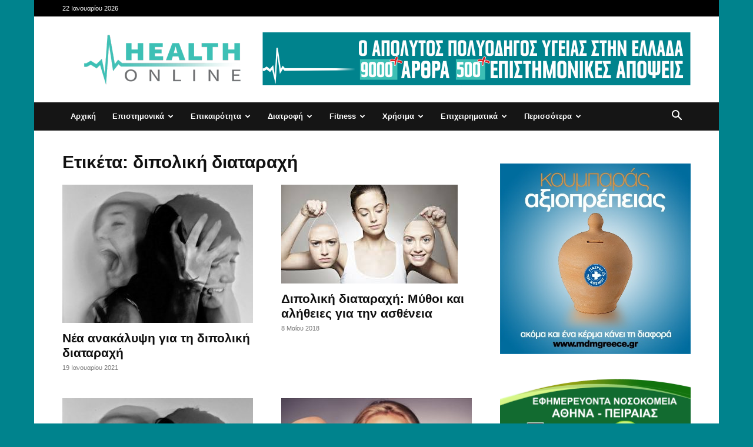

--- FILE ---
content_type: text/html; charset=UTF-8
request_url: https://www.healthonline.gr/tag/%CE%B4%CE%B9%CF%80%CE%BF%CE%BB%CE%B9%CE%BA%CE%AE-%CE%B4%CE%B9%CE%B1%CF%84%CE%B1%CF%81%CE%B1%CF%87%CE%AE/
body_size: 24184
content:
<!doctype html >
<!--[if IE 8]>    <html class="ie8" lang="en"> <![endif]-->
<!--[if IE 9]>    <html class="ie9" lang="en"> <![endif]-->
<!--[if gt IE 8]><!--> <html lang="el"> <!--<![endif]-->
<head>
    <title>διπολική διαταραχή Archives - HealthOnline</title>
    <meta charset="UTF-8" />
    <meta name="viewport" content="width=device-width, initial-scale=1.0">
    <link rel="pingback" href="https://www.healthonline.gr/xmlrpc.php" />
    <meta name='robots' content='index, follow, max-image-preview:large, max-snippet:-1, max-video-preview:-1' />
<link rel="icon" type="image/png" href="https://www.healthonline.gr/wp-content/uploads/2020/09/favicon.png">
	<!-- This site is optimized with the Yoast SEO plugin v26.7 - https://yoast.com/wordpress/plugins/seo/ -->
	<link rel="canonical" href="https://www.healthonline.gr/tag/διπολική-διαταραχή/" />
	<meta property="og:locale" content="el_GR" />
	<meta property="og:type" content="article" />
	<meta property="og:title" content="διπολική διαταραχή Archives - HealthOnline" />
	<meta property="og:url" content="https://www.healthonline.gr/tag/διπολική-διαταραχή/" />
	<meta property="og:site_name" content="HealthOnline" />
	<meta name="twitter:card" content="summary_large_image" />
	<script type="application/ld+json" class="yoast-schema-graph">{"@context":"https://schema.org","@graph":[{"@type":"CollectionPage","@id":"https://www.healthonline.gr/tag/%ce%b4%ce%b9%cf%80%ce%bf%ce%bb%ce%b9%ce%ba%ce%ae-%ce%b4%ce%b9%ce%b1%cf%84%ce%b1%cf%81%ce%b1%cf%87%ce%ae/","url":"https://www.healthonline.gr/tag/%ce%b4%ce%b9%cf%80%ce%bf%ce%bb%ce%b9%ce%ba%ce%ae-%ce%b4%ce%b9%ce%b1%cf%84%ce%b1%cf%81%ce%b1%cf%87%ce%ae/","name":"διπολική διαταραχή Archives - HealthOnline","isPartOf":{"@id":"https://www.healthonline.gr/#website"},"primaryImageOfPage":{"@id":"https://www.healthonline.gr/tag/%ce%b4%ce%b9%cf%80%ce%bf%ce%bb%ce%b9%ce%ba%ce%ae-%ce%b4%ce%b9%ce%b1%cf%84%ce%b1%cf%81%ce%b1%cf%87%ce%ae/#primaryimage"},"image":{"@id":"https://www.healthonline.gr/tag/%ce%b4%ce%b9%cf%80%ce%bf%ce%bb%ce%b9%ce%ba%ce%ae-%ce%b4%ce%b9%ce%b1%cf%84%ce%b1%cf%81%ce%b1%cf%87%ce%ae/#primaryimage"},"thumbnailUrl":"https://www.healthonline.gr/wp-content/uploads/2016/01/bipolardis.jpg","breadcrumb":{"@id":"https://www.healthonline.gr/tag/%ce%b4%ce%b9%cf%80%ce%bf%ce%bb%ce%b9%ce%ba%ce%ae-%ce%b4%ce%b9%ce%b1%cf%84%ce%b1%cf%81%ce%b1%cf%87%ce%ae/#breadcrumb"},"inLanguage":"el"},{"@type":"ImageObject","inLanguage":"el","@id":"https://www.healthonline.gr/tag/%ce%b4%ce%b9%cf%80%ce%bf%ce%bb%ce%b9%ce%ba%ce%ae-%ce%b4%ce%b9%ce%b1%cf%84%ce%b1%cf%81%ce%b1%cf%87%ce%ae/#primaryimage","url":"https://www.healthonline.gr/wp-content/uploads/2016/01/bipolardis.jpg","contentUrl":"https://www.healthonline.gr/wp-content/uploads/2016/01/bipolardis.jpg","width":650,"height":464},{"@type":"BreadcrumbList","@id":"https://www.healthonline.gr/tag/%ce%b4%ce%b9%cf%80%ce%bf%ce%bb%ce%b9%ce%ba%ce%ae-%ce%b4%ce%b9%ce%b1%cf%84%ce%b1%cf%81%ce%b1%cf%87%ce%ae/#breadcrumb","itemListElement":[{"@type":"ListItem","position":1,"name":"Home","item":"https://www.healthonline.gr/"},{"@type":"ListItem","position":2,"name":"διπολική διαταραχή"}]},{"@type":"WebSite","@id":"https://www.healthonline.gr/#website","url":"https://www.healthonline.gr/","name":"HealthOnline","description":"","publisher":{"@id":"https://www.healthonline.gr/#organization"},"potentialAction":[{"@type":"SearchAction","target":{"@type":"EntryPoint","urlTemplate":"https://www.healthonline.gr/?s={search_term_string}"},"query-input":{"@type":"PropertyValueSpecification","valueRequired":true,"valueName":"search_term_string"}}],"inLanguage":"el"},{"@type":"Organization","@id":"https://www.healthonline.gr/#organization","name":"HealthOnline","url":"https://www.healthonline.gr/","logo":{"@type":"ImageObject","inLanguage":"el","@id":"https://www.healthonline.gr/#/schema/logo/image/","url":"https://www.healthonline.gr/wp-content/uploads/2020/09/logo_280.png","contentUrl":"https://www.healthonline.gr/wp-content/uploads/2020/09/logo_280.png","width":280,"height":112,"caption":"HealthOnline"},"image":{"@id":"https://www.healthonline.gr/#/schema/logo/image/"}}]}</script>
	<!-- / Yoast SEO plugin. -->



<link rel="alternate" type="application/rss+xml" title="Ροή RSS &raquo; HealthOnline" href="https://www.healthonline.gr/feed/" />
<link rel="alternate" type="application/rss+xml" title="Ροή Σχολίων &raquo; HealthOnline" href="https://www.healthonline.gr/comments/feed/" />
<link rel="alternate" type="application/rss+xml" title="Ετικέτα ροής HealthOnline &raquo; διπολική διαταραχή" href="https://www.healthonline.gr/tag/%ce%b4%ce%b9%cf%80%ce%bf%ce%bb%ce%b9%ce%ba%ce%ae-%ce%b4%ce%b9%ce%b1%cf%84%ce%b1%cf%81%ce%b1%cf%87%ce%ae/feed/" />
<style id='wp-img-auto-sizes-contain-inline-css' type='text/css'>
img:is([sizes=auto i],[sizes^="auto," i]){contain-intrinsic-size:3000px 1500px}
/*# sourceURL=wp-img-auto-sizes-contain-inline-css */
</style>
<style id='wp-emoji-styles-inline-css' type='text/css'>

	img.wp-smiley, img.emoji {
		display: inline !important;
		border: none !important;
		box-shadow: none !important;
		height: 1em !important;
		width: 1em !important;
		margin: 0 0.07em !important;
		vertical-align: -0.1em !important;
		background: none !important;
		padding: 0 !important;
	}
/*# sourceURL=wp-emoji-styles-inline-css */
</style>
<style id='classic-theme-styles-inline-css' type='text/css'>
/*! This file is auto-generated */
.wp-block-button__link{color:#fff;background-color:#32373c;border-radius:9999px;box-shadow:none;text-decoration:none;padding:calc(.667em + 2px) calc(1.333em + 2px);font-size:1.125em}.wp-block-file__button{background:#32373c;color:#fff;text-decoration:none}
/*# sourceURL=/wp-includes/css/classic-themes.min.css */
</style>
<link rel='stylesheet' id='td-plugin-multi-purpose-css' href='https://www.healthonline.gr/wp-content/plugins/td-composer/td-multi-purpose/style.css?ver=3833ae26cf1f9d406448012ce1734aa1' type='text/css' media='all' />
<link rel='stylesheet' id='td-theme-css' href='https://www.healthonline.gr/wp-content/themes/Newspaper/style.css?ver=12.6.2' type='text/css' media='all' />
<style id='td-theme-inline-css' type='text/css'>@media (max-width:767px){.td-header-desktop-wrap{display:none}}@media (min-width:767px){.td-header-mobile-wrap{display:none}}</style>
<link rel='stylesheet' id='td-theme-child-css' href='https://www.healthonline.gr/wp-content/themes/healthonline-child/style.css?ver=12.6.2c' type='text/css' media='all' />
<link rel='stylesheet' id='td-legacy-framework-front-style-css' href='https://www.healthonline.gr/wp-content/plugins/td-composer/legacy/Newspaper/assets/css/td_legacy_main.css?ver=3833ae26cf1f9d406448012ce1734aa1' type='text/css' media='all' />
<link rel='stylesheet' id='td-standard-pack-framework-front-style-css' href='https://www.healthonline.gr/wp-content/plugins/td-standard-pack/Newspaper/assets/css/td_standard_pack_main.css?ver=9c79b36358200da4c4662c5aa9454675' type='text/css' media='all' />
<link rel='stylesheet' id='tdb_style_cloud_templates_front-css' href='https://www.healthonline.gr/wp-content/plugins/td-cloud-library/assets/css/tdb_main.css?ver=34c58173fa732974ccb0ca4df5ede162' type='text/css' media='all' />
<script type="text/javascript" src="https://www.healthonline.gr/wp-includes/js/jquery/jquery.min.js?ver=3.7.1" id="jquery-core-js"></script>
<script type="text/javascript" src="https://www.healthonline.gr/wp-includes/js/jquery/jquery-migrate.min.js?ver=3.4.1" id="jquery-migrate-js"></script>
<link rel="https://api.w.org/" href="https://www.healthonline.gr/wp-json/" /><link rel="alternate" title="JSON" type="application/json" href="https://www.healthonline.gr/wp-json/wp/v2/tags/9864" /><link rel="EditURI" type="application/rsd+xml" title="RSD" href="https://www.healthonline.gr/xmlrpc.php?rsd" />
<meta name="generator" content="WordPress 6.9" />
<!--[if lt IE 9]><script src="https://cdnjs.cloudflare.com/ajax/libs/html5shiv/3.7.3/html5shiv.js"></script><![endif]-->
        <script>
        window.tdb_global_vars = {"wpRestUrl":"https:\/\/www.healthonline.gr\/wp-json\/","permalinkStructure":"\/%post_id%\/%postname%\/"};
        window.tdb_p_autoload_vars = {"isAjax":false,"isAdminBarShowing":false,"autoloadScrollPercent":50};
    </script>
    
    <style id="tdb-global-colors">:root{--accent-color:#fff}</style>
	

<!-- JS generated by theme -->

<script>
    
    

	    var tdBlocksArray = []; //here we store all the items for the current page

	    // td_block class - each ajax block uses a object of this class for requests
	    function tdBlock() {
		    this.id = '';
		    this.block_type = 1; //block type id (1-234 etc)
		    this.atts = '';
		    this.td_column_number = '';
		    this.td_current_page = 1; //
		    this.post_count = 0; //from wp
		    this.found_posts = 0; //from wp
		    this.max_num_pages = 0; //from wp
		    this.td_filter_value = ''; //current live filter value
		    this.is_ajax_running = false;
		    this.td_user_action = ''; // load more or infinite loader (used by the animation)
		    this.header_color = '';
		    this.ajax_pagination_infinite_stop = ''; //show load more at page x
	    }

        // td_js_generator - mini detector
        ( function () {
            var htmlTag = document.getElementsByTagName("html")[0];

	        if ( navigator.userAgent.indexOf("MSIE 10.0") > -1 ) {
                htmlTag.className += ' ie10';
            }

            if ( !!navigator.userAgent.match(/Trident.*rv\:11\./) ) {
                htmlTag.className += ' ie11';
            }

	        if ( navigator.userAgent.indexOf("Edge") > -1 ) {
                htmlTag.className += ' ieEdge';
            }

            if ( /(iPad|iPhone|iPod)/g.test(navigator.userAgent) ) {
                htmlTag.className += ' td-md-is-ios';
            }

            var user_agent = navigator.userAgent.toLowerCase();
            if ( user_agent.indexOf("android") > -1 ) {
                htmlTag.className += ' td-md-is-android';
            }

            if ( -1 !== navigator.userAgent.indexOf('Mac OS X')  ) {
                htmlTag.className += ' td-md-is-os-x';
            }

            if ( /chrom(e|ium)/.test(navigator.userAgent.toLowerCase()) ) {
               htmlTag.className += ' td-md-is-chrome';
            }

            if ( -1 !== navigator.userAgent.indexOf('Firefox') ) {
                htmlTag.className += ' td-md-is-firefox';
            }

            if ( -1 !== navigator.userAgent.indexOf('Safari') && -1 === navigator.userAgent.indexOf('Chrome') ) {
                htmlTag.className += ' td-md-is-safari';
            }

            if( -1 !== navigator.userAgent.indexOf('IEMobile') ){
                htmlTag.className += ' td-md-is-iemobile';
            }

        })();

        var tdLocalCache = {};

        ( function () {
            "use strict";

            tdLocalCache = {
                data: {},
                remove: function (resource_id) {
                    delete tdLocalCache.data[resource_id];
                },
                exist: function (resource_id) {
                    return tdLocalCache.data.hasOwnProperty(resource_id) && tdLocalCache.data[resource_id] !== null;
                },
                get: function (resource_id) {
                    return tdLocalCache.data[resource_id];
                },
                set: function (resource_id, cachedData) {
                    tdLocalCache.remove(resource_id);
                    tdLocalCache.data[resource_id] = cachedData;
                }
            };
        })();

    
    
var td_viewport_interval_list=[{"limitBottom":767,"sidebarWidth":228},{"limitBottom":1018,"sidebarWidth":300},{"limitBottom":1140,"sidebarWidth":324}];
var tds_general_modal_image="yes";
var tdc_is_installed="yes";
var td_ajax_url="https:\/\/www.healthonline.gr\/wp-admin\/admin-ajax.php?td_theme_name=Newspaper&v=12.6.2";
var td_get_template_directory_uri="https:\/\/www.healthonline.gr\/wp-content\/plugins\/td-composer\/legacy\/common";
var tds_snap_menu="snap";
var tds_logo_on_sticky="";
var tds_header_style="3";
var td_please_wait="\u03a0\u03b1\u03c1\u03b1\u03ba\u03b1\u03bb\u03bf\u03cd\u03bc\u03b5 \u03c0\u03b5\u03c1\u03b9\u03bc\u03ad\u03bd\u03b5\u03c4\u03b5...";
var td_email_user_pass_incorrect="\u03a7\u03c1\u03ae\u03c3\u03c4\u03b7\u03c2 \u03ae \u03ba\u03c9\u03b4\u03b9\u03ba\u03cc\u03c2 \u03bb\u03b1\u03bd\u03b8\u03b1\u03c3\u03bc\u03ad\u03bd\u03bf\u03c2!";
var td_email_user_incorrect="Email \u03ae \u03cc\u03bd\u03bf\u03bc\u03b1 \u03c7\u03c1\u03ae\u03c3\u03c4\u03b7 \u03bb\u03b1\u03bd\u03b8\u03b1\u03c3\u03bc\u03ad\u03bd\u03bf!";
var td_email_incorrect="Email \u03bb\u03b1\u03bd\u03b8\u03b1\u03c3\u03bc\u03ad\u03bd\u03bf!";
var td_user_incorrect="Username incorrect!";
var td_email_user_empty="Email or username empty!";
var td_pass_empty="Pass empty!";
var td_pass_pattern_incorrect="Invalid Pass Pattern!";
var td_retype_pass_incorrect="Retyped Pass incorrect!";
var tds_more_articles_on_post_enable="show";
var tds_more_articles_on_post_time_to_wait="";
var tds_more_articles_on_post_pages_distance_from_top=0;
var tds_captcha="";
var tds_theme_color_site_wide="#00838d";
var tds_smart_sidebar="";
var tdThemeName="Newspaper";
var tdThemeNameWl="Newspaper";
var td_magnific_popup_translation_tPrev="\u03a0\u03c1\u03bf\u03b7\u03b3\u03bf\u03cd\u03bc\u03b5\u03bd\u03bf (\u039a\u03bf\u03c5\u03bc\u03c0\u03af \u03b1\u03c1\u03b9\u03c3\u03c4\u03b5\u03c1\u03bf\u03cd \u03b2\u03ad\u03bb\u03bf\u03c5\u03c2)";
var td_magnific_popup_translation_tNext="\u0395\u03c0\u03cc\u03bc\u03b5\u03bd\u03bf (\u039a\u03bf\u03c5\u03bc\u03c0\u03af \u03b4\u03b5\u03be\u03b9\u03bf\u03cd \u03b2\u03ad\u03bb\u03bf\u03c5\u03c2)";
var td_magnific_popup_translation_tCounter="%curr% \u03b1\u03c0\u03cc %total%";
var td_magnific_popup_translation_ajax_tError="\u03a4\u03bf \u03c0\u03b5\u03c1\u03b9\u03b5\u03c7\u03cc\u03bc\u03b5\u03bd\u03bf \u03b1\u03c0\u03cc %url% \u03b4\u03b5\u03bd \u03ae\u03c4\u03b1\u03bd \u03b4\u03c5\u03bd\u03b1\u03c4\u03cc \u03bd\u03b1 \u03c6\u03bf\u03c1\u03c4\u03c9\u03b8\u03b5\u03af.";
var td_magnific_popup_translation_image_tError="\u0397 \u03b5\u03b9\u03ba\u03cc\u03bd\u03b1 #%curr% \u03b4\u03b5\u03bd \u03ae\u03c4\u03b1\u03bd \u03b4\u03c5\u03bd\u03b1\u03c4\u03cc \u03bd\u03b1 \u03c6\u03bf\u03c1\u03c4\u03c9\u03b8\u03b5\u03af.";
var tdBlockNonce="6391142f40";
var tdMobileMenu="enabled";
var tdMobileSearch="enabled";
var tdDateNamesI18n={"month_names":["\u0399\u03b1\u03bd\u03bf\u03c5\u03ac\u03c1\u03b9\u03bf\u03c2","\u03a6\u03b5\u03b2\u03c1\u03bf\u03c5\u03ac\u03c1\u03b9\u03bf\u03c2","\u039c\u03ac\u03c1\u03c4\u03b9\u03bf\u03c2","\u0391\u03c0\u03c1\u03af\u03bb\u03b9\u03bf\u03c2","\u039c\u03ac\u03b9\u03bf\u03c2","\u0399\u03bf\u03cd\u03bd\u03b9\u03bf\u03c2","\u0399\u03bf\u03cd\u03bb\u03b9\u03bf\u03c2","\u0391\u03cd\u03b3\u03bf\u03c5\u03c3\u03c4\u03bf\u03c2","\u03a3\u03b5\u03c0\u03c4\u03ad\u03bc\u03b2\u03c1\u03b9\u03bf\u03c2","\u039f\u03ba\u03c4\u03ce\u03b2\u03c1\u03b9\u03bf\u03c2","\u039d\u03bf\u03ad\u03bc\u03b2\u03c1\u03b9\u03bf\u03c2","\u0394\u03b5\u03ba\u03ad\u03bc\u03b2\u03c1\u03b9\u03bf\u03c2"],"month_names_short":["\u0399\u03b1\u03bd","\u03a6\u03b5\u03b2","\u039c\u03b1\u03c1","\u0391\u03c0\u03c1","\u039c\u03ac\u03b9","\u0399\u03bf\u03cd\u03bd","\u0399\u03bf\u03cd\u03bb","\u0391\u03c5\u03b3","\u03a3\u03b5\u03c0","\u039f\u03ba\u03c4","\u039d\u03bf\u03ad","\u0394\u03b5\u03ba"],"day_names":["\u039a\u03c5\u03c1\u03b9\u03b1\u03ba\u03ae","\u0394\u03b5\u03c5\u03c4\u03ad\u03c1\u03b1","\u03a4\u03c1\u03af\u03c4\u03b7","\u03a4\u03b5\u03c4\u03ac\u03c1\u03c4\u03b7","\u03a0\u03ad\u03bc\u03c0\u03c4\u03b7","\u03a0\u03b1\u03c1\u03b1\u03c3\u03ba\u03b5\u03c5\u03ae","\u03a3\u03ac\u03b2\u03b2\u03b1\u03c4\u03bf"],"day_names_short":["\u039a\u03c5","\u0394\u03b5","\u03a4\u03c1","\u03a4\u03b5","\u03a0\u03b5","\u03a0\u03b1","\u03a3\u03b1"]};
var tdb_modal_confirm="Save";
var tdb_modal_cancel="Cancel";
var tdb_modal_confirm_alt="Yes";
var tdb_modal_cancel_alt="No";
var td_ad_background_click_link="";
var td_ad_background_click_target="";
</script>


<!-- Header style compiled by theme -->

<style>.td-menu-background,.td-search-background{background-image:url('https://www.healthonline.gr/wp-content/uploads/2020/09/graphic2.png')}ul.sf-menu>.menu-item>a{font-family:Verdana,Geneva,sans-serif;font-size:13px;text-transform:none}.sf-menu ul .menu-item a{font-family:Verdana,Geneva,sans-serif}.td-mobile-content .td-mobile-main-menu>li>a{font-family:Verdana,Geneva,sans-serif}.td-mobile-content .sub-menu a{font-family:Verdana,Geneva,sans-serif}.td-header-wrap .td-logo-text-container .td-logo-text{font-family:Verdana,Geneva,sans-serif}.td-header-wrap .td-logo-text-container .td-tagline-text{font-family:Verdana,Geneva,sans-serif}#td-mobile-nav,#td-mobile-nav .wpb_button,.td-search-wrap-mob{font-family:Verdana,Geneva,sans-serif}.td-page-title,.td-category-title-holder .td-page-title{font-family:Verdana,Geneva,sans-serif;font-weight:600}.td-page-content p,.td-page-content li,.td-page-content .td_block_text_with_title,.wpb_text_column p{font-family:Verdana,Geneva,sans-serif}.td-page-content h1,.wpb_text_column h1{font-family:Verdana,Geneva,sans-serif}.td-page-content h2,.wpb_text_column h2{font-family:Verdana,Geneva,sans-serif}.td-page-content h3,.wpb_text_column h3{font-family:Verdana,Geneva,sans-serif}.td-page-content h4,.wpb_text_column h4{font-family:Verdana,Geneva,sans-serif}.td-page-content h5,.wpb_text_column h5{font-family:Verdana,Geneva,sans-serif}.td-page-content h6,.wpb_text_column h6{font-family:Verdana,Geneva,sans-serif}body,p{font-family:Verdana,Geneva,sans-serif}#bbpress-forums .bbp-header .bbp-forums,#bbpress-forums .bbp-header .bbp-topics,#bbpress-forums .bbp-header{font-family:"Open Sans"}#bbpress-forums .hentry .bbp-forum-title,#bbpress-forums .hentry .bbp-topic-permalink{font-family:"Open Sans"}#bbpress-forums .bbp-forums-list li{font-family:"Open Sans"}#bbpress-forums .bbp-forum-info .bbp-forum-content{font-family:"Open Sans"}#bbpress-forums div.bbp-forum-author a.bbp-author-name,#bbpress-forums div.bbp-topic-author a.bbp-author-name,#bbpress-forums div.bbp-reply-author a.bbp-author-name,#bbpress-forums div.bbp-search-author a.bbp-author-name,#bbpress-forums .bbp-forum-freshness .bbp-author-name,#bbpress-forums .bbp-topic-freshness a:last-child{font-family:"Open Sans"}#bbpress-forums .hentry .bbp-topic-content p,#bbpress-forums .hentry .bbp-reply-content p{font-family:"Open Sans"}#bbpress-forums div.bbp-template-notice p{font-family:"Open Sans"}#bbpress-forums .bbp-pagination-count,#bbpress-forums .page-numbers{font-family:"Open Sans"}#bbpress-forums .bbp-topic-started-by,#bbpress-forums .bbp-topic-started-by a,#bbpress-forums .bbp-topic-started-in,#bbpress-forums .bbp-topic-started-in a{font-family:"Open Sans"}.white-popup-block,.white-popup-block .wpb_button{font-family:Verdana,Geneva,sans-serif}:root{--td_excl_label:'ΑΠΟΚΛΕΙΣΤΙΚΌΣ';--td_theme_color:#00838d;--td_slider_text:rgba(0,131,141,0.7);--td_mobile_menu_color:#00838d;--td_mobile_gradient_one_mob:#3dbfb5;--td_mobile_gradient_two_mob:rgba(255,255,255,0.9);--td_mobile_text_active_color:#ffffff;--td_mobile_button_background_mob:#3dbfb5;--td_mobile_button_color_mob:#ffffff;--td_login_button_color:#474747;--td_login_hover_background:#34b6f8;--td_login_hover_color:#595959;--td_login_gradient_one:rgba(255,255,255,0.9);--td_login_gradient_two:rgba(38,134,146,0.8)}.td-header-style-12 .td-header-menu-wrap-full,.td-header-style-12 .td-affix,.td-grid-style-1.td-hover-1 .td-big-grid-post:hover .td-post-category,.td-grid-style-5.td-hover-1 .td-big-grid-post:hover .td-post-category,.td_category_template_3 .td-current-sub-category,.td_category_template_8 .td-category-header .td-category a.td-current-sub-category,.td_category_template_4 .td-category-siblings .td-category a:hover,.td_block_big_grid_9.td-grid-style-1 .td-post-category,.td_block_big_grid_9.td-grid-style-5 .td-post-category,.td-grid-style-6.td-hover-1 .td-module-thumb:after,.tdm-menu-active-style5 .td-header-menu-wrap .sf-menu>.current-menu-item>a,.tdm-menu-active-style5 .td-header-menu-wrap .sf-menu>.current-menu-ancestor>a,.tdm-menu-active-style5 .td-header-menu-wrap .sf-menu>.current-category-ancestor>a,.tdm-menu-active-style5 .td-header-menu-wrap .sf-menu>li>a:hover,.tdm-menu-active-style5 .td-header-menu-wrap .sf-menu>.sfHover>a{background-color:#00838d}.td_mega_menu_sub_cats .cur-sub-cat,.td-mega-span h3 a:hover,.td_mod_mega_menu:hover .entry-title a,.header-search-wrap .result-msg a:hover,.td-header-top-menu .td-drop-down-search .td_module_wrap:hover .entry-title a,.td-header-top-menu .td-icon-search:hover,.td-header-wrap .result-msg a:hover,.top-header-menu li a:hover,.top-header-menu .current-menu-item>a,.top-header-menu .current-menu-ancestor>a,.top-header-menu .current-category-ancestor>a,.td-social-icon-wrap>a:hover,.td-header-sp-top-widget .td-social-icon-wrap a:hover,.td_mod_related_posts:hover h3>a,.td-post-template-11 .td-related-title .td-related-left:hover,.td-post-template-11 .td-related-title .td-related-right:hover,.td-post-template-11 .td-related-title .td-cur-simple-item,.td-post-template-11 .td_block_related_posts .td-next-prev-wrap a:hover,.td-category-header .td-pulldown-category-filter-link:hover,.td-category-siblings .td-subcat-dropdown a:hover,.td-category-siblings .td-subcat-dropdown a.td-current-sub-category,.footer-text-wrap .footer-email-wrap a,.footer-social-wrap a:hover,.td_module_17 .td-read-more a:hover,.td_module_18 .td-read-more a:hover,.td_module_19 .td-post-author-name a:hover,.td-pulldown-syle-2 .td-subcat-dropdown:hover .td-subcat-more span,.td-pulldown-syle-2 .td-subcat-dropdown:hover .td-subcat-more i,.td-pulldown-syle-3 .td-subcat-dropdown:hover .td-subcat-more span,.td-pulldown-syle-3 .td-subcat-dropdown:hover .td-subcat-more i,.tdm-menu-active-style3 .tdm-header.td-header-wrap .sf-menu>.current-category-ancestor>a,.tdm-menu-active-style3 .tdm-header.td-header-wrap .sf-menu>.current-menu-ancestor>a,.tdm-menu-active-style3 .tdm-header.td-header-wrap .sf-menu>.current-menu-item>a,.tdm-menu-active-style3 .tdm-header.td-header-wrap .sf-menu>.sfHover>a,.tdm-menu-active-style3 .tdm-header.td-header-wrap .sf-menu>li>a:hover{color:#00838d}.td-mega-menu-page .wpb_content_element ul li a:hover,.td-theme-wrap .td-aj-search-results .td_module_wrap:hover .entry-title a,.td-theme-wrap .header-search-wrap .result-msg a:hover{color:#00838d!important}.td_category_template_8 .td-category-header .td-category a.td-current-sub-category,.td_category_template_4 .td-category-siblings .td-category a:hover,.tdm-menu-active-style4 .tdm-header .sf-menu>.current-menu-item>a,.tdm-menu-active-style4 .tdm-header .sf-menu>.current-menu-ancestor>a,.tdm-menu-active-style4 .tdm-header .sf-menu>.current-category-ancestor>a,.tdm-menu-active-style4 .tdm-header .sf-menu>li>a:hover,.tdm-menu-active-style4 .tdm-header .sf-menu>.sfHover>a{border-color:#00838d}.td-header-wrap .td-header-top-menu-full,.td-header-wrap .top-header-menu .sub-menu,.tdm-header-style-1.td-header-wrap .td-header-top-menu-full,.tdm-header-style-1.td-header-wrap .top-header-menu .sub-menu,.tdm-header-style-2.td-header-wrap .td-header-top-menu-full,.tdm-header-style-2.td-header-wrap .top-header-menu .sub-menu,.tdm-header-style-3.td-header-wrap .td-header-top-menu-full,.tdm-header-style-3.td-header-wrap .top-header-menu .sub-menu{background-color:#000000}.td-header-style-8 .td-header-top-menu-full{background-color:transparent}.td-header-style-8 .td-header-top-menu-full .td-header-top-menu{background-color:#000000;padding-left:15px;padding-right:15px}.td-header-wrap .td-header-top-menu-full .td-header-top-menu,.td-header-wrap .td-header-top-menu-full{border-bottom:none}.td-header-top-menu,.td-header-top-menu a,.td-header-wrap .td-header-top-menu-full .td-header-top-menu,.td-header-wrap .td-header-top-menu-full a,.td-header-style-8 .td-header-top-menu,.td-header-style-8 .td-header-top-menu a,.td-header-top-menu .td-drop-down-search .entry-title a{color:#ffffff}.td-header-wrap .td-header-sp-top-widget .td-icon-font,.td-header-style-7 .td-header-top-menu .td-social-icon-wrap .td-icon-font{color:#ffffff}.td-header-wrap .td-header-menu-wrap .sf-menu>li>a,.td-header-wrap .td-header-menu-social .td-social-icon-wrap a,.td-header-style-4 .td-header-menu-social .td-social-icon-wrap i,.td-header-style-5 .td-header-menu-social .td-social-icon-wrap i,.td-header-style-6 .td-header-menu-social .td-social-icon-wrap i,.td-header-style-12 .td-header-menu-social .td-social-icon-wrap i,.td-header-wrap .header-search-wrap #td-header-search-button .td-icon-search{color:#ffffff}.td-header-wrap .td-header-menu-social+.td-search-wrapper #td-header-search-button:before{background-color:#ffffff}ul.sf-menu>.td-menu-item>a,.td-theme-wrap .td-header-menu-social{font-family:Verdana,Geneva,sans-serif;font-size:13px;text-transform:none}.sf-menu ul .td-menu-item a{font-family:Verdana,Geneva,sans-serif}.td-affix .sf-menu>.current-menu-item>a:after,.td-affix .sf-menu>.current-menu-ancestor>a:after,.td-affix .sf-menu>.current-category-ancestor>a:after,.td-affix .sf-menu>li:hover>a:after,.td-affix .sf-menu>.sfHover>a:after,.td-header-wrap .td-affix .black-menu .sf-menu>li>a:hover,.td-header-wrap .td-affix .black-menu .sf-menu>.current-menu-ancestor>a,.td-header-wrap .td-affix .black-menu .sf-menu>.sfHover>a,.td-affix .header-search-wrap .td-drop-down-search:after,.td-affix .header-search-wrap .td-drop-down-search .btn:hover,.td-header-wrap .td-affix .black-menu .sf-menu>.current-menu-item>a,.td-header-wrap .td-affix .black-menu .sf-menu>.current-menu-ancestor>a,.td-header-wrap .td-affix .black-menu .sf-menu>.current-category-ancestor>a,.tdm-menu-active-style5 .tdm-header .td-header-menu-wrap.td-affix .sf-menu>.current-menu-item>a,.tdm-menu-active-style5 .tdm-header .td-header-menu-wrap.td-affix .sf-menu>.current-menu-ancestor>a,.tdm-menu-active-style5 .tdm-header .td-header-menu-wrap.td-affix .sf-menu>.current-category-ancestor>a,.tdm-menu-active-style5 .tdm-header .td-header-menu-wrap.td-affix .sf-menu>li>a:hover,.tdm-menu-active-style5 .tdm-header .td-header-menu-wrap.td-affix .sf-menu>.sfHover>a{background-color:#000000}.td-affix .header-search-wrap .td-drop-down-search:before{border-color:transparent transparent #000000 transparent}.tdm-menu-active-style4 .tdm-header .td-affix .sf-menu>.current-menu-item>a,.tdm-menu-active-style4 .tdm-header .td-affix .sf-menu>.current-menu-ancestor>a,.tdm-menu-active-style4 .tdm-header .td-affix .sf-menu>.current-category-ancestor>a,.tdm-menu-active-style4 .tdm-header .td-affix .sf-menu>li>a:hover,.tdm-menu-active-style4 .tdm-header .td-affix .sf-menu>.sfHover>a{border-color:#000000}.td-theme-wrap .td-affix .sf-menu ul .td-menu-item>a:hover,.td-theme-wrap .td-affix .sf-menu ul .sfHover>a,.td-theme-wrap .td-affix .sf-menu ul .current-menu-ancestor>a,.td-theme-wrap .td-affix .sf-menu ul .current-category-ancestor>a,.td-theme-wrap .td-affix .sf-menu ul .current-menu-item>a,.tdm-menu-active-style3 .tdm-header .td-affix .sf-menu>.current-menu-item>a,.tdm-menu-active-style3 .tdm-header .td-affix .sf-menu>.current-menu-ancestor>a,.tdm-menu-active-style3 .tdm-header .td-affix .sf-menu>.current-category-ancestor>a,.tdm-menu-active-style3 .tdm-header .td-affix .sf-menu>li>a:hover,.tdm-menu-active-style3 .tdm-header .td-affix .sf-menu>.sfHover>a{color:#000000}.td-header-wrap .td-header-menu-wrap.td-affix .sf-menu>li>a,.td-header-wrap .td-affix .td-header-menu-social .td-social-icon-wrap a,.td-header-style-4 .td-affix .td-header-menu-social .td-social-icon-wrap i,.td-header-style-5 .td-affix .td-header-menu-social .td-social-icon-wrap i,.td-header-style-6 .td-affix .td-header-menu-social .td-social-icon-wrap i,.td-header-style-12 .td-affix .td-header-menu-social .td-social-icon-wrap i,.td-header-wrap .td-affix .header-search-wrap .td-icon-search{color:#ffffff}.td-header-wrap .td-affix .td-header-menu-social+.td-search-wrapper #td-header-search-button:before{background-color:#ffffff}.td-theme-wrap .td_mega_menu_sub_cats{background-color:#ffffff}@media (min-width:1141px){.td_stretch_content .td_block_mega_menu:before{background-color:#ffffff}}.td-theme-wrap .td_mod_mega_menu:hover .entry-title a,.td-theme-wrap .sf-menu .td_mega_menu_sub_cats .cur-sub-cat{color:#3dbfb5}.td-theme-wrap .sf-menu .td-mega-menu .td-post-category:hover,.td-theme-wrap .td-mega-menu .td-next-prev-wrap a:hover{background-color:#3dbfb5}.td-theme-wrap .td-mega-menu .td-next-prev-wrap a:hover{border-color:#3dbfb5}.td-theme-wrap .header-search-wrap .td-drop-down-search .btn:hover,.td-theme-wrap .td-aj-search-results .td_module_wrap:hover .entry-title a,.td-theme-wrap .header-search-wrap .result-msg a:hover{color:#3dbfb5!important}.td-header-wrap .td-logo-text-container .td-logo-text{color:#3dbfb5}.td-theme-wrap .sf-menu .td-normal-menu .td-menu-item>a:hover,.td-theme-wrap .sf-menu .td-normal-menu .sfHover>a,.td-theme-wrap .sf-menu .td-normal-menu .current-menu-ancestor>a,.td-theme-wrap .sf-menu .td-normal-menu .current-category-ancestor>a,.td-theme-wrap .sf-menu .td-normal-menu .current-menu-item>a{color:#3dbfb5}.td-footer-wrapper,.td-footer-wrapper .td_block_template_7 .td-block-title>*,.td-footer-wrapper .td_block_template_17 .td-block-title,.td-footer-wrapper .td-block-title-wrap .td-wrapper-pulldown-filter{background-color:#f9f9f9}.td-footer-wrapper,.td-footer-wrapper a,.td-footer-wrapper .block-title a,.td-footer-wrapper .block-title span,.td-footer-wrapper .block-title label,.td-footer-wrapper .td-excerpt,.td-footer-wrapper .td-post-author-name span,.td-footer-wrapper .td-post-date,.td-footer-wrapper .td-social-style3 .td_social_type a,.td-footer-wrapper .td-social-style3,.td-footer-wrapper .td-social-style4 .td_social_type a,.td-footer-wrapper .td-social-style4,.td-footer-wrapper .td-social-style9,.td-footer-wrapper .td-social-style10,.td-footer-wrapper .td-social-style2 .td_social_type a,.td-footer-wrapper .td-social-style8 .td_social_type a,.td-footer-wrapper .td-social-style2 .td_social_type,.td-footer-wrapper .td-social-style8 .td_social_type,.td-footer-template-13 .td-social-name,.td-footer-wrapper .td_block_template_7 .td-block-title>*{color:#000000}.td-footer-wrapper .widget_calendar th,.td-footer-wrapper .widget_calendar td,.td-footer-wrapper .td-social-style2 .td_social_type .td-social-box,.td-footer-wrapper .td-social-style8 .td_social_type .td-social-box,.td-social-style-2 .td-icon-font:after{border-color:#000000}.td-footer-wrapper .td-module-comments a,.td-footer-wrapper .td-post-category,.td-footer-wrapper .td-slide-meta .td-post-author-name span,.td-footer-wrapper .td-slide-meta .td-post-date{color:#fff}.td-footer-bottom-full .td-container::before{background-color:rgba(0,0,0,0.1)}.td-footer-wrapper .footer-social-wrap .td-icon-font{color:#000000}.td-sub-footer-container{background-color:#00838d}.td-sub-footer-container,.td-subfooter-menu li a{color:#ffffff}.td-subfooter-menu li a:hover{color:#94184a}.td-footer-wrapper .block-title>span,.td-footer-wrapper .block-title>a,.td-footer-wrapper .widgettitle,.td-theme-wrap .td-footer-wrapper .td-container .td-block-title>*,.td-theme-wrap .td-footer-wrapper .td_block_template_6 .td-block-title:before{color:#3dbfb5}.td-footer-wrapper::before{background-image:url('https://www.healthonline.gr/wp-content/uploads/2020/09/foot-2.png')}.td-footer-wrapper::before{background-size:100% auto}.td-footer-wrapper::before{opacity:1.0}.post .td-post-header .entry-title{color:#222222}.td_module_15 .entry-title a{color:#222222}.block-title>span,.block-title>a,.widgettitle,body .td-trending-now-title,.wpb_tabs li a,.vc_tta-container .vc_tta-color-grey.vc_tta-tabs-position-top.vc_tta-style-classic .vc_tta-tabs-container .vc_tta-tab>a,.td-theme-wrap .td-related-title a,.woocommerce div.product .woocommerce-tabs ul.tabs li a,.woocommerce .product .products h2:not(.woocommerce-loop-product__title),.td-theme-wrap .td-block-title{font-family:Verdana,Geneva,sans-serif;font-weight:600}.td_module_wrap .td-post-author-name a{font-family:Verdana,Geneva,sans-serif}.td-post-date .entry-date{font-family:Verdana,Geneva,sans-serif}.td-module-comments a,.td-post-views span,.td-post-comments a{font-family:Verdana,Geneva,sans-serif}.td-big-grid-meta .td-post-category,.td_module_wrap .td-post-category,.td-module-image .td-post-category{font-family:Verdana,Geneva,sans-serif}.top-header-menu>li>a,.td-weather-top-widget .td-weather-now .td-big-degrees,.td-weather-top-widget .td-weather-header .td-weather-city,.td-header-sp-top-menu .td_data_time{font-family:Verdana,Geneva,sans-serif}.top-header-menu .menu-item-has-children li a{font-family:Verdana,Geneva,sans-serif}.td_mod_mega_menu .item-details a{font-family:Verdana,Geneva,sans-serif}.td_mega_menu_sub_cats .block-mega-child-cats a{font-family:Verdana,Geneva,sans-serif}.td-subcat-filter .td-subcat-dropdown a,.td-subcat-filter .td-subcat-list a,.td-subcat-filter .td-subcat-dropdown span{font-family:Verdana,Geneva,sans-serif}.td-excerpt,.td_module_14 .td-excerpt{font-family:Verdana,Geneva,sans-serif}.td-theme-slider.iosSlider-col-1 .td-module-title{font-family:Verdana,Geneva,sans-serif;font-weight:bold}.td-theme-slider.iosSlider-col-2 .td-module-title{font-family:Verdana,Geneva,sans-serif;font-weight:bold}.td-theme-slider.iosSlider-col-3 .td-module-title{font-family:Verdana,Geneva,sans-serif;font-weight:bold}.homepage-post .td-post-template-8 .td-post-header .entry-title{font-family:Verdana,Geneva,sans-serif;font-weight:bold}.td_module_wrap .td-module-title{font-family:Verdana,Geneva,sans-serif}.td_module_1 .td-module-title{font-family:Verdana,Geneva,sans-serif;font-weight:bold}.td_module_2 .td-module-title{font-family:Verdana,Geneva,sans-serif;font-size:18px;font-weight:bold}.td_module_3 .td-module-title{font-family:Verdana,Geneva,sans-serif;font-weight:bold}.td_module_4 .td-module-title{font-family:Verdana,Geneva,sans-serif;font-weight:bold}.td_module_5 .td-module-title{font-family:Verdana,Geneva,sans-serif;font-weight:bold}.td_module_6 .td-module-title{font-family:Verdana,Geneva,sans-serif;font-size:13px;line-height:15px;font-weight:bold}.td_module_7 .td-module-title{font-family:Verdana,Geneva,sans-serif;font-weight:bold}.td_module_8 .td-module-title{font-family:Verdana,Geneva,sans-serif;font-weight:bold}.td_module_9 .td-module-title{font-family:Verdana,Geneva,sans-serif;font-weight:bold}.td_module_10 .td-module-title{font-family:Verdana,Geneva,sans-serif;font-size:15px;line-height:18px;font-weight:bold}.td_module_11 .td-module-title{font-family:Verdana,Geneva,sans-serif;font-weight:bold}.td_module_12 .td-module-title{font-family:Verdana,Geneva,sans-serif;font-weight:bold}.td_module_13 .td-module-title{font-family:Verdana,Geneva,sans-serif;font-weight:bold}.td_module_14 .td-module-title{font-family:Verdana,Geneva,sans-serif;font-weight:bold}.td_module_15 .entry-title{font-family:Verdana,Geneva,sans-serif;font-weight:bold}.td_module_16 .td-module-title{font-family:Verdana,Geneva,sans-serif;font-weight:bold}.td_module_17 .td-module-title{font-family:Verdana,Geneva,sans-serif}.td_module_18 .td-module-title{font-family:Verdana,Geneva,sans-serif}.td_module_19 .td-module-title{font-family:Verdana,Geneva,sans-serif}.td_block_trending_now .entry-title,.td-theme-slider .td-module-title,.td-big-grid-post .entry-title{font-family:Verdana,Geneva,sans-serif}.td_block_trending_now .entry-title{font-family:Verdana,Geneva,sans-serif;font-weight:bold}.td_module_mx1 .td-module-title{font-family:Verdana,Geneva,sans-serif;font-weight:bold}.td_module_mx2 .td-module-title{font-family:Verdana,Geneva,sans-serif;font-weight:bold}.td_module_mx3 .td-module-title{font-family:Verdana,Geneva,sans-serif;font-weight:bold}.td_module_mx4 .td-module-title{font-family:Verdana,Geneva,sans-serif;font-weight:bold}.td_module_mx5 .td-module-title{font-family:Verdana,Geneva,sans-serif}.td_module_mx6 .td-module-title{font-family:Verdana,Geneva,sans-serif}.td_module_mx7 .td-module-title{font-family:Verdana,Geneva,sans-serif;font-weight:bold}.td_module_mx8 .td-module-title{font-family:Verdana,Geneva,sans-serif;font-weight:bold}.td_module_mx9 .td-module-title{font-family:Verdana,Geneva,sans-serif}.td_module_mx10 .td-module-title{font-family:Verdana,Geneva,sans-serif}.td_module_mx11 .td-module-title{font-family:Verdana,Geneva,sans-serif}.td_module_mx12 .td-module-title{font-family:Verdana,Geneva,sans-serif}.td_module_mx13 .td-module-title{font-family:Verdana,Geneva,sans-serif}.td_module_mx14 .td-module-title{font-family:Verdana,Geneva,sans-serif}.td_module_mx15 .td-module-title{font-family:Verdana,Geneva,sans-serif}.td_module_mx16 .td-module-title{font-family:Verdana,Geneva,sans-serif}.td_module_mx17 .td-module-title{font-family:Verdana,Geneva,sans-serif}.td_module_mx18 .td-module-title{font-family:Verdana,Geneva,sans-serif}.td_module_mx19 .td-module-title{font-family:Verdana,Geneva,sans-serif}.td_module_mx20 .td-module-title{font-family:Verdana,Geneva,sans-serif}.td_module_mx21 .td-module-title{font-family:Verdana,Geneva,sans-serif}.td_module_mx22 .td-module-title{font-family:Verdana,Geneva,sans-serif}.td_module_mx23 .td-module-title{font-family:Verdana,Geneva,sans-serif}.td_module_mx24 .td-module-title{font-family:Verdana,Geneva,sans-serif}.td_module_mx25 .td-module-title{font-family:Verdana,Geneva,sans-serif}.td_module_mx26 .td-module-title{font-family:Verdana,Geneva,sans-serif}.td-big-grid-post.td-big-thumb .td-big-grid-meta,.td-big-thumb .td-big-grid-meta .entry-title{font-family:Verdana,Geneva,sans-serif;font-weight:bold}.td-big-grid-post.td-medium-thumb .td-big-grid-meta,.td-medium-thumb .td-big-grid-meta .entry-title{font-family:Verdana,Geneva,sans-serif;font-weight:bold}.td-big-grid-post.td-small-thumb .td-big-grid-meta,.td-small-thumb .td-big-grid-meta .entry-title{font-family:Verdana,Geneva,sans-serif;font-weight:bold}.td-big-grid-post.td-tiny-thumb .td-big-grid-meta,.td-tiny-thumb .td-big-grid-meta .entry-title{font-family:Verdana,Geneva,sans-serif;font-weight:bold}.post .td-post-header .entry-title{font-family:Verdana,Geneva,sans-serif}.td-post-template-default .td-post-header .entry-title{font-family:Verdana,Geneva,sans-serif;font-size:25px;line-height:28px;font-weight:bold}.td-post-template-1 .td-post-header .entry-title{font-family:Verdana,Geneva,sans-serif;font-weight:bold}.td-post-template-2 .td-post-header .entry-title{font-family:Verdana,Geneva,sans-serif;font-weight:bold}.td-post-template-3 .td-post-header .entry-title{font-family:Verdana,Geneva,sans-serif;font-weight:bold}.td-post-template-4 .td-post-header .entry-title{font-family:Verdana,Geneva,sans-serif;font-weight:bold}.td-post-template-5 .td-post-header .entry-title{font-family:Verdana,Geneva,sans-serif;font-weight:bold}.td-post-template-6 .td-post-header .entry-title{font-family:Verdana,Geneva,sans-serif;font-weight:bold}.td-post-template-7 .td-post-header .entry-title{font-family:Verdana,Geneva,sans-serif;font-weight:bold}.td-post-template-8 .td-post-header .entry-title{font-family:Verdana,Geneva,sans-serif;font-weight:bold}.td-post-template-9 .td-post-header .entry-title{font-family:Verdana,Geneva,sans-serif;font-weight:bold}.td-post-template-10 .td-post-header .entry-title{font-family:Verdana,Geneva,sans-serif;font-weight:bold}.td-post-template-11 .td-post-header .entry-title{font-family:Verdana,Geneva,sans-serif;font-weight:bold}.td-post-template-12 .td-post-header .entry-title{font-family:Verdana,Geneva,sans-serif;font-weight:bold}.td-post-template-13 .td-post-header .entry-title{font-family:Verdana,Geneva,sans-serif}.td-post-content p,.td-post-content{font-family:Verdana,Geneva,sans-serif}.post blockquote p,.page blockquote p,.td-post-text-content blockquote p{font-family:Verdana,Geneva,sans-serif}.post .td_quote_box p,.page .td_quote_box p{font-family:Verdana,Geneva,sans-serif}.post .td_pull_quote p,.page .td_pull_quote p,.post .wp-block-pullquote blockquote p,.page .wp-block-pullquote blockquote p{font-family:Verdana,Geneva,sans-serif}.td-post-content li{font-family:Verdana,Geneva,sans-serif}.td-post-content h1{font-family:Verdana,Geneva,sans-serif}.td-post-content h2{font-family:Verdana,Geneva,sans-serif}.td-post-content h3{font-family:Verdana,Geneva,sans-serif}.td-post-content h4{font-family:Verdana,Geneva,sans-serif}.td-post-content h5{font-family:Verdana,Geneva,sans-serif}.td-post-content h6{font-family:Verdana,Geneva,sans-serif}.post .td-category a{font-family:Verdana,Geneva,sans-serif}.post header .td-post-author-name,.post header .td-post-author-name a{font-family:Verdana,Geneva,sans-serif}.post header .td-post-date .entry-date{font-family:Verdana,Geneva,sans-serif}.post header .td-post-views span,.post header .td-post-comments{font-family:Verdana,Geneva,sans-serif}.post .td-post-source-tags a,.post .td-post-source-tags span{font-family:Verdana,Geneva,sans-serif}.post .td-post-next-prev-content span{font-family:Verdana,Geneva,sans-serif}.post .td-post-next-prev-content a{font-family:Verdana,Geneva,sans-serif}.post .author-box-wrap .td-author-name a{font-family:Verdana,Geneva,sans-serif}.post .author-box-wrap .td-author-url a{font-family:Verdana,Geneva,sans-serif}.post .author-box-wrap .td-author-description{font-family:Verdana,Geneva,sans-serif}.wp-caption-text,.wp-caption-dd,.wp-block-image figcaption{font-family:Verdana,Geneva,sans-serif}.td-post-template-default .td-post-sub-title,.td-post-template-1 .td-post-sub-title,.td-post-template-4 .td-post-sub-title,.td-post-template-5 .td-post-sub-title,.td-post-template-9 .td-post-sub-title,.td-post-template-10 .td-post-sub-title,.td-post-template-11 .td-post-sub-title{font-family:Verdana,Geneva,sans-serif}.td_block_related_posts .entry-title a{font-family:Verdana,Geneva,sans-serif}.post .td-post-share-title{font-family:Verdana,Geneva,sans-serif}.td-post-template-2 .td-post-sub-title,.td-post-template-3 .td-post-sub-title,.td-post-template-6 .td-post-sub-title,.td-post-template-7 .td-post-sub-title,.td-post-template-8 .td-post-sub-title{font-family:Verdana,Geneva,sans-serif}.footer-text-wrap{font-family:Verdana,Geneva,sans-serif}.td-sub-footer-copy{font-family:Verdana,Geneva,sans-serif}.td-sub-footer-menu ul li a{font-family:Verdana,Geneva,sans-serif}.entry-crumbs a,.entry-crumbs span,#bbpress-forums .bbp-breadcrumb a,#bbpress-forums .bbp-breadcrumb .bbp-breadcrumb-current{font-family:Verdana,Geneva,sans-serif}.td-trending-now-display-area .entry-title{font-family:Verdana,Geneva,sans-serif}.page-nav a,.page-nav span{font-family:Verdana,Geneva,sans-serif}#td-outer-wrap span.dropcap,#td-outer-wrap p.has-drop-cap:not(:focus)::first-letter{font-family:Verdana,Geneva,sans-serif}.widget_archive a,.widget_calendar,.widget_categories a,.widget_nav_menu a,.widget_meta a,.widget_pages a,.widget_recent_comments a,.widget_recent_entries a,.widget_text .textwidget,.widget_tag_cloud a,.widget_search input,.woocommerce .product-categories a,.widget_display_forums a,.widget_display_replies a,.widget_display_topics a,.widget_display_views a,.widget_display_stats{font-family:Verdana,Geneva,sans-serif;font-size:14px;line-height:18px;font-weight:bold}input[type="submit"],.td-read-more a,.vc_btn,.woocommerce a.button,.woocommerce button.button,.woocommerce #respond input#submit{font-family:Verdana,Geneva,sans-serif}.woocommerce .product a .woocommerce-loop-product__title,.woocommerce .widget.woocommerce .product_list_widget a,.woocommerce-cart .woocommerce .product-name a{font-family:Verdana,Geneva,sans-serif}.woocommerce .product .summary .product_title{font-family:Verdana,Geneva,sans-serif}.category .td-category a{font-family:Verdana,Geneva,sans-serif}body{background-color:#00838d}.td-menu-background,.td-search-background{background-image:url('https://www.healthonline.gr/wp-content/uploads/2020/09/graphic2.png')}ul.sf-menu>.menu-item>a{font-family:Verdana,Geneva,sans-serif;font-size:13px;text-transform:none}.sf-menu ul .menu-item a{font-family:Verdana,Geneva,sans-serif}.td-mobile-content .td-mobile-main-menu>li>a{font-family:Verdana,Geneva,sans-serif}.td-mobile-content .sub-menu a{font-family:Verdana,Geneva,sans-serif}.td-header-wrap .td-logo-text-container .td-logo-text{font-family:Verdana,Geneva,sans-serif}.td-header-wrap .td-logo-text-container .td-tagline-text{font-family:Verdana,Geneva,sans-serif}#td-mobile-nav,#td-mobile-nav .wpb_button,.td-search-wrap-mob{font-family:Verdana,Geneva,sans-serif}.td-page-title,.td-category-title-holder .td-page-title{font-family:Verdana,Geneva,sans-serif;font-weight:600}.td-page-content p,.td-page-content li,.td-page-content .td_block_text_with_title,.wpb_text_column p{font-family:Verdana,Geneva,sans-serif}.td-page-content h1,.wpb_text_column h1{font-family:Verdana,Geneva,sans-serif}.td-page-content h2,.wpb_text_column h2{font-family:Verdana,Geneva,sans-serif}.td-page-content h3,.wpb_text_column h3{font-family:Verdana,Geneva,sans-serif}.td-page-content h4,.wpb_text_column h4{font-family:Verdana,Geneva,sans-serif}.td-page-content h5,.wpb_text_column h5{font-family:Verdana,Geneva,sans-serif}.td-page-content h6,.wpb_text_column h6{font-family:Verdana,Geneva,sans-serif}body,p{font-family:Verdana,Geneva,sans-serif}#bbpress-forums .bbp-header .bbp-forums,#bbpress-forums .bbp-header .bbp-topics,#bbpress-forums .bbp-header{font-family:"Open Sans"}#bbpress-forums .hentry .bbp-forum-title,#bbpress-forums .hentry .bbp-topic-permalink{font-family:"Open Sans"}#bbpress-forums .bbp-forums-list li{font-family:"Open Sans"}#bbpress-forums .bbp-forum-info .bbp-forum-content{font-family:"Open Sans"}#bbpress-forums div.bbp-forum-author a.bbp-author-name,#bbpress-forums div.bbp-topic-author a.bbp-author-name,#bbpress-forums div.bbp-reply-author a.bbp-author-name,#bbpress-forums div.bbp-search-author a.bbp-author-name,#bbpress-forums .bbp-forum-freshness .bbp-author-name,#bbpress-forums .bbp-topic-freshness a:last-child{font-family:"Open Sans"}#bbpress-forums .hentry .bbp-topic-content p,#bbpress-forums .hentry .bbp-reply-content p{font-family:"Open Sans"}#bbpress-forums div.bbp-template-notice p{font-family:"Open Sans"}#bbpress-forums .bbp-pagination-count,#bbpress-forums .page-numbers{font-family:"Open Sans"}#bbpress-forums .bbp-topic-started-by,#bbpress-forums .bbp-topic-started-by a,#bbpress-forums .bbp-topic-started-in,#bbpress-forums .bbp-topic-started-in a{font-family:"Open Sans"}.white-popup-block,.white-popup-block .wpb_button{font-family:Verdana,Geneva,sans-serif}:root{--td_excl_label:'ΑΠΟΚΛΕΙΣΤΙΚΌΣ';--td_theme_color:#00838d;--td_slider_text:rgba(0,131,141,0.7);--td_mobile_menu_color:#00838d;--td_mobile_gradient_one_mob:#3dbfb5;--td_mobile_gradient_two_mob:rgba(255,255,255,0.9);--td_mobile_text_active_color:#ffffff;--td_mobile_button_background_mob:#3dbfb5;--td_mobile_button_color_mob:#ffffff;--td_login_button_color:#474747;--td_login_hover_background:#34b6f8;--td_login_hover_color:#595959;--td_login_gradient_one:rgba(255,255,255,0.9);--td_login_gradient_two:rgba(38,134,146,0.8)}.td-header-style-12 .td-header-menu-wrap-full,.td-header-style-12 .td-affix,.td-grid-style-1.td-hover-1 .td-big-grid-post:hover .td-post-category,.td-grid-style-5.td-hover-1 .td-big-grid-post:hover .td-post-category,.td_category_template_3 .td-current-sub-category,.td_category_template_8 .td-category-header .td-category a.td-current-sub-category,.td_category_template_4 .td-category-siblings .td-category a:hover,.td_block_big_grid_9.td-grid-style-1 .td-post-category,.td_block_big_grid_9.td-grid-style-5 .td-post-category,.td-grid-style-6.td-hover-1 .td-module-thumb:after,.tdm-menu-active-style5 .td-header-menu-wrap .sf-menu>.current-menu-item>a,.tdm-menu-active-style5 .td-header-menu-wrap .sf-menu>.current-menu-ancestor>a,.tdm-menu-active-style5 .td-header-menu-wrap .sf-menu>.current-category-ancestor>a,.tdm-menu-active-style5 .td-header-menu-wrap .sf-menu>li>a:hover,.tdm-menu-active-style5 .td-header-menu-wrap .sf-menu>.sfHover>a{background-color:#00838d}.td_mega_menu_sub_cats .cur-sub-cat,.td-mega-span h3 a:hover,.td_mod_mega_menu:hover .entry-title a,.header-search-wrap .result-msg a:hover,.td-header-top-menu .td-drop-down-search .td_module_wrap:hover .entry-title a,.td-header-top-menu .td-icon-search:hover,.td-header-wrap .result-msg a:hover,.top-header-menu li a:hover,.top-header-menu .current-menu-item>a,.top-header-menu .current-menu-ancestor>a,.top-header-menu .current-category-ancestor>a,.td-social-icon-wrap>a:hover,.td-header-sp-top-widget .td-social-icon-wrap a:hover,.td_mod_related_posts:hover h3>a,.td-post-template-11 .td-related-title .td-related-left:hover,.td-post-template-11 .td-related-title .td-related-right:hover,.td-post-template-11 .td-related-title .td-cur-simple-item,.td-post-template-11 .td_block_related_posts .td-next-prev-wrap a:hover,.td-category-header .td-pulldown-category-filter-link:hover,.td-category-siblings .td-subcat-dropdown a:hover,.td-category-siblings .td-subcat-dropdown a.td-current-sub-category,.footer-text-wrap .footer-email-wrap a,.footer-social-wrap a:hover,.td_module_17 .td-read-more a:hover,.td_module_18 .td-read-more a:hover,.td_module_19 .td-post-author-name a:hover,.td-pulldown-syle-2 .td-subcat-dropdown:hover .td-subcat-more span,.td-pulldown-syle-2 .td-subcat-dropdown:hover .td-subcat-more i,.td-pulldown-syle-3 .td-subcat-dropdown:hover .td-subcat-more span,.td-pulldown-syle-3 .td-subcat-dropdown:hover .td-subcat-more i,.tdm-menu-active-style3 .tdm-header.td-header-wrap .sf-menu>.current-category-ancestor>a,.tdm-menu-active-style3 .tdm-header.td-header-wrap .sf-menu>.current-menu-ancestor>a,.tdm-menu-active-style3 .tdm-header.td-header-wrap .sf-menu>.current-menu-item>a,.tdm-menu-active-style3 .tdm-header.td-header-wrap .sf-menu>.sfHover>a,.tdm-menu-active-style3 .tdm-header.td-header-wrap .sf-menu>li>a:hover{color:#00838d}.td-mega-menu-page .wpb_content_element ul li a:hover,.td-theme-wrap .td-aj-search-results .td_module_wrap:hover .entry-title a,.td-theme-wrap .header-search-wrap .result-msg a:hover{color:#00838d!important}.td_category_template_8 .td-category-header .td-category a.td-current-sub-category,.td_category_template_4 .td-category-siblings .td-category a:hover,.tdm-menu-active-style4 .tdm-header .sf-menu>.current-menu-item>a,.tdm-menu-active-style4 .tdm-header .sf-menu>.current-menu-ancestor>a,.tdm-menu-active-style4 .tdm-header .sf-menu>.current-category-ancestor>a,.tdm-menu-active-style4 .tdm-header .sf-menu>li>a:hover,.tdm-menu-active-style4 .tdm-header .sf-menu>.sfHover>a{border-color:#00838d}.td-header-wrap .td-header-top-menu-full,.td-header-wrap .top-header-menu .sub-menu,.tdm-header-style-1.td-header-wrap .td-header-top-menu-full,.tdm-header-style-1.td-header-wrap .top-header-menu .sub-menu,.tdm-header-style-2.td-header-wrap .td-header-top-menu-full,.tdm-header-style-2.td-header-wrap .top-header-menu .sub-menu,.tdm-header-style-3.td-header-wrap .td-header-top-menu-full,.tdm-header-style-3.td-header-wrap .top-header-menu .sub-menu{background-color:#000000}.td-header-style-8 .td-header-top-menu-full{background-color:transparent}.td-header-style-8 .td-header-top-menu-full .td-header-top-menu{background-color:#000000;padding-left:15px;padding-right:15px}.td-header-wrap .td-header-top-menu-full .td-header-top-menu,.td-header-wrap .td-header-top-menu-full{border-bottom:none}.td-header-top-menu,.td-header-top-menu a,.td-header-wrap .td-header-top-menu-full .td-header-top-menu,.td-header-wrap .td-header-top-menu-full a,.td-header-style-8 .td-header-top-menu,.td-header-style-8 .td-header-top-menu a,.td-header-top-menu .td-drop-down-search .entry-title a{color:#ffffff}.td-header-wrap .td-header-sp-top-widget .td-icon-font,.td-header-style-7 .td-header-top-menu .td-social-icon-wrap .td-icon-font{color:#ffffff}.td-header-wrap .td-header-menu-wrap .sf-menu>li>a,.td-header-wrap .td-header-menu-social .td-social-icon-wrap a,.td-header-style-4 .td-header-menu-social .td-social-icon-wrap i,.td-header-style-5 .td-header-menu-social .td-social-icon-wrap i,.td-header-style-6 .td-header-menu-social .td-social-icon-wrap i,.td-header-style-12 .td-header-menu-social .td-social-icon-wrap i,.td-header-wrap .header-search-wrap #td-header-search-button .td-icon-search{color:#ffffff}.td-header-wrap .td-header-menu-social+.td-search-wrapper #td-header-search-button:before{background-color:#ffffff}ul.sf-menu>.td-menu-item>a,.td-theme-wrap .td-header-menu-social{font-family:Verdana,Geneva,sans-serif;font-size:13px;text-transform:none}.sf-menu ul .td-menu-item a{font-family:Verdana,Geneva,sans-serif}.td-affix .sf-menu>.current-menu-item>a:after,.td-affix .sf-menu>.current-menu-ancestor>a:after,.td-affix .sf-menu>.current-category-ancestor>a:after,.td-affix .sf-menu>li:hover>a:after,.td-affix .sf-menu>.sfHover>a:after,.td-header-wrap .td-affix .black-menu .sf-menu>li>a:hover,.td-header-wrap .td-affix .black-menu .sf-menu>.current-menu-ancestor>a,.td-header-wrap .td-affix .black-menu .sf-menu>.sfHover>a,.td-affix .header-search-wrap .td-drop-down-search:after,.td-affix .header-search-wrap .td-drop-down-search .btn:hover,.td-header-wrap .td-affix .black-menu .sf-menu>.current-menu-item>a,.td-header-wrap .td-affix .black-menu .sf-menu>.current-menu-ancestor>a,.td-header-wrap .td-affix .black-menu .sf-menu>.current-category-ancestor>a,.tdm-menu-active-style5 .tdm-header .td-header-menu-wrap.td-affix .sf-menu>.current-menu-item>a,.tdm-menu-active-style5 .tdm-header .td-header-menu-wrap.td-affix .sf-menu>.current-menu-ancestor>a,.tdm-menu-active-style5 .tdm-header .td-header-menu-wrap.td-affix .sf-menu>.current-category-ancestor>a,.tdm-menu-active-style5 .tdm-header .td-header-menu-wrap.td-affix .sf-menu>li>a:hover,.tdm-menu-active-style5 .tdm-header .td-header-menu-wrap.td-affix .sf-menu>.sfHover>a{background-color:#000000}.td-affix .header-search-wrap .td-drop-down-search:before{border-color:transparent transparent #000000 transparent}.tdm-menu-active-style4 .tdm-header .td-affix .sf-menu>.current-menu-item>a,.tdm-menu-active-style4 .tdm-header .td-affix .sf-menu>.current-menu-ancestor>a,.tdm-menu-active-style4 .tdm-header .td-affix .sf-menu>.current-category-ancestor>a,.tdm-menu-active-style4 .tdm-header .td-affix .sf-menu>li>a:hover,.tdm-menu-active-style4 .tdm-header .td-affix .sf-menu>.sfHover>a{border-color:#000000}.td-theme-wrap .td-affix .sf-menu ul .td-menu-item>a:hover,.td-theme-wrap .td-affix .sf-menu ul .sfHover>a,.td-theme-wrap .td-affix .sf-menu ul .current-menu-ancestor>a,.td-theme-wrap .td-affix .sf-menu ul .current-category-ancestor>a,.td-theme-wrap .td-affix .sf-menu ul .current-menu-item>a,.tdm-menu-active-style3 .tdm-header .td-affix .sf-menu>.current-menu-item>a,.tdm-menu-active-style3 .tdm-header .td-affix .sf-menu>.current-menu-ancestor>a,.tdm-menu-active-style3 .tdm-header .td-affix .sf-menu>.current-category-ancestor>a,.tdm-menu-active-style3 .tdm-header .td-affix .sf-menu>li>a:hover,.tdm-menu-active-style3 .tdm-header .td-affix .sf-menu>.sfHover>a{color:#000000}.td-header-wrap .td-header-menu-wrap.td-affix .sf-menu>li>a,.td-header-wrap .td-affix .td-header-menu-social .td-social-icon-wrap a,.td-header-style-4 .td-affix .td-header-menu-social .td-social-icon-wrap i,.td-header-style-5 .td-affix .td-header-menu-social .td-social-icon-wrap i,.td-header-style-6 .td-affix .td-header-menu-social .td-social-icon-wrap i,.td-header-style-12 .td-affix .td-header-menu-social .td-social-icon-wrap i,.td-header-wrap .td-affix .header-search-wrap .td-icon-search{color:#ffffff}.td-header-wrap .td-affix .td-header-menu-social+.td-search-wrapper #td-header-search-button:before{background-color:#ffffff}.td-theme-wrap .td_mega_menu_sub_cats{background-color:#ffffff}@media (min-width:1141px){.td_stretch_content .td_block_mega_menu:before{background-color:#ffffff}}.td-theme-wrap .td_mod_mega_menu:hover .entry-title a,.td-theme-wrap .sf-menu .td_mega_menu_sub_cats .cur-sub-cat{color:#3dbfb5}.td-theme-wrap .sf-menu .td-mega-menu .td-post-category:hover,.td-theme-wrap .td-mega-menu .td-next-prev-wrap a:hover{background-color:#3dbfb5}.td-theme-wrap .td-mega-menu .td-next-prev-wrap a:hover{border-color:#3dbfb5}.td-theme-wrap .header-search-wrap .td-drop-down-search .btn:hover,.td-theme-wrap .td-aj-search-results .td_module_wrap:hover .entry-title a,.td-theme-wrap .header-search-wrap .result-msg a:hover{color:#3dbfb5!important}.td-header-wrap .td-logo-text-container .td-logo-text{color:#3dbfb5}.td-theme-wrap .sf-menu .td-normal-menu .td-menu-item>a:hover,.td-theme-wrap .sf-menu .td-normal-menu .sfHover>a,.td-theme-wrap .sf-menu .td-normal-menu .current-menu-ancestor>a,.td-theme-wrap .sf-menu .td-normal-menu .current-category-ancestor>a,.td-theme-wrap .sf-menu .td-normal-menu .current-menu-item>a{color:#3dbfb5}.td-footer-wrapper,.td-footer-wrapper .td_block_template_7 .td-block-title>*,.td-footer-wrapper .td_block_template_17 .td-block-title,.td-footer-wrapper .td-block-title-wrap .td-wrapper-pulldown-filter{background-color:#f9f9f9}.td-footer-wrapper,.td-footer-wrapper a,.td-footer-wrapper .block-title a,.td-footer-wrapper .block-title span,.td-footer-wrapper .block-title label,.td-footer-wrapper .td-excerpt,.td-footer-wrapper .td-post-author-name span,.td-footer-wrapper .td-post-date,.td-footer-wrapper .td-social-style3 .td_social_type a,.td-footer-wrapper .td-social-style3,.td-footer-wrapper .td-social-style4 .td_social_type a,.td-footer-wrapper .td-social-style4,.td-footer-wrapper .td-social-style9,.td-footer-wrapper .td-social-style10,.td-footer-wrapper .td-social-style2 .td_social_type a,.td-footer-wrapper .td-social-style8 .td_social_type a,.td-footer-wrapper .td-social-style2 .td_social_type,.td-footer-wrapper .td-social-style8 .td_social_type,.td-footer-template-13 .td-social-name,.td-footer-wrapper .td_block_template_7 .td-block-title>*{color:#000000}.td-footer-wrapper .widget_calendar th,.td-footer-wrapper .widget_calendar td,.td-footer-wrapper .td-social-style2 .td_social_type .td-social-box,.td-footer-wrapper .td-social-style8 .td_social_type .td-social-box,.td-social-style-2 .td-icon-font:after{border-color:#000000}.td-footer-wrapper .td-module-comments a,.td-footer-wrapper .td-post-category,.td-footer-wrapper .td-slide-meta .td-post-author-name span,.td-footer-wrapper .td-slide-meta .td-post-date{color:#fff}.td-footer-bottom-full .td-container::before{background-color:rgba(0,0,0,0.1)}.td-footer-wrapper .footer-social-wrap .td-icon-font{color:#000000}.td-sub-footer-container{background-color:#00838d}.td-sub-footer-container,.td-subfooter-menu li a{color:#ffffff}.td-subfooter-menu li a:hover{color:#94184a}.td-footer-wrapper .block-title>span,.td-footer-wrapper .block-title>a,.td-footer-wrapper .widgettitle,.td-theme-wrap .td-footer-wrapper .td-container .td-block-title>*,.td-theme-wrap .td-footer-wrapper .td_block_template_6 .td-block-title:before{color:#3dbfb5}.td-footer-wrapper::before{background-image:url('https://www.healthonline.gr/wp-content/uploads/2020/09/foot-2.png')}.td-footer-wrapper::before{background-size:100% auto}.td-footer-wrapper::before{opacity:1.0}.post .td-post-header .entry-title{color:#222222}.td_module_15 .entry-title a{color:#222222}.block-title>span,.block-title>a,.widgettitle,body .td-trending-now-title,.wpb_tabs li a,.vc_tta-container .vc_tta-color-grey.vc_tta-tabs-position-top.vc_tta-style-classic .vc_tta-tabs-container .vc_tta-tab>a,.td-theme-wrap .td-related-title a,.woocommerce div.product .woocommerce-tabs ul.tabs li a,.woocommerce .product .products h2:not(.woocommerce-loop-product__title),.td-theme-wrap .td-block-title{font-family:Verdana,Geneva,sans-serif;font-weight:600}.td_module_wrap .td-post-author-name a{font-family:Verdana,Geneva,sans-serif}.td-post-date .entry-date{font-family:Verdana,Geneva,sans-serif}.td-module-comments a,.td-post-views span,.td-post-comments a{font-family:Verdana,Geneva,sans-serif}.td-big-grid-meta .td-post-category,.td_module_wrap .td-post-category,.td-module-image .td-post-category{font-family:Verdana,Geneva,sans-serif}.top-header-menu>li>a,.td-weather-top-widget .td-weather-now .td-big-degrees,.td-weather-top-widget .td-weather-header .td-weather-city,.td-header-sp-top-menu .td_data_time{font-family:Verdana,Geneva,sans-serif}.top-header-menu .menu-item-has-children li a{font-family:Verdana,Geneva,sans-serif}.td_mod_mega_menu .item-details a{font-family:Verdana,Geneva,sans-serif}.td_mega_menu_sub_cats .block-mega-child-cats a{font-family:Verdana,Geneva,sans-serif}.td-subcat-filter .td-subcat-dropdown a,.td-subcat-filter .td-subcat-list a,.td-subcat-filter .td-subcat-dropdown span{font-family:Verdana,Geneva,sans-serif}.td-excerpt,.td_module_14 .td-excerpt{font-family:Verdana,Geneva,sans-serif}.td-theme-slider.iosSlider-col-1 .td-module-title{font-family:Verdana,Geneva,sans-serif;font-weight:bold}.td-theme-slider.iosSlider-col-2 .td-module-title{font-family:Verdana,Geneva,sans-serif;font-weight:bold}.td-theme-slider.iosSlider-col-3 .td-module-title{font-family:Verdana,Geneva,sans-serif;font-weight:bold}.homepage-post .td-post-template-8 .td-post-header .entry-title{font-family:Verdana,Geneva,sans-serif;font-weight:bold}.td_module_wrap .td-module-title{font-family:Verdana,Geneva,sans-serif}.td_module_1 .td-module-title{font-family:Verdana,Geneva,sans-serif;font-weight:bold}.td_module_2 .td-module-title{font-family:Verdana,Geneva,sans-serif;font-size:18px;font-weight:bold}.td_module_3 .td-module-title{font-family:Verdana,Geneva,sans-serif;font-weight:bold}.td_module_4 .td-module-title{font-family:Verdana,Geneva,sans-serif;font-weight:bold}.td_module_5 .td-module-title{font-family:Verdana,Geneva,sans-serif;font-weight:bold}.td_module_6 .td-module-title{font-family:Verdana,Geneva,sans-serif;font-size:13px;line-height:15px;font-weight:bold}.td_module_7 .td-module-title{font-family:Verdana,Geneva,sans-serif;font-weight:bold}.td_module_8 .td-module-title{font-family:Verdana,Geneva,sans-serif;font-weight:bold}.td_module_9 .td-module-title{font-family:Verdana,Geneva,sans-serif;font-weight:bold}.td_module_10 .td-module-title{font-family:Verdana,Geneva,sans-serif;font-size:15px;line-height:18px;font-weight:bold}.td_module_11 .td-module-title{font-family:Verdana,Geneva,sans-serif;font-weight:bold}.td_module_12 .td-module-title{font-family:Verdana,Geneva,sans-serif;font-weight:bold}.td_module_13 .td-module-title{font-family:Verdana,Geneva,sans-serif;font-weight:bold}.td_module_14 .td-module-title{font-family:Verdana,Geneva,sans-serif;font-weight:bold}.td_module_15 .entry-title{font-family:Verdana,Geneva,sans-serif;font-weight:bold}.td_module_16 .td-module-title{font-family:Verdana,Geneva,sans-serif;font-weight:bold}.td_module_17 .td-module-title{font-family:Verdana,Geneva,sans-serif}.td_module_18 .td-module-title{font-family:Verdana,Geneva,sans-serif}.td_module_19 .td-module-title{font-family:Verdana,Geneva,sans-serif}.td_block_trending_now .entry-title,.td-theme-slider .td-module-title,.td-big-grid-post .entry-title{font-family:Verdana,Geneva,sans-serif}.td_block_trending_now .entry-title{font-family:Verdana,Geneva,sans-serif;font-weight:bold}.td_module_mx1 .td-module-title{font-family:Verdana,Geneva,sans-serif;font-weight:bold}.td_module_mx2 .td-module-title{font-family:Verdana,Geneva,sans-serif;font-weight:bold}.td_module_mx3 .td-module-title{font-family:Verdana,Geneva,sans-serif;font-weight:bold}.td_module_mx4 .td-module-title{font-family:Verdana,Geneva,sans-serif;font-weight:bold}.td_module_mx5 .td-module-title{font-family:Verdana,Geneva,sans-serif}.td_module_mx6 .td-module-title{font-family:Verdana,Geneva,sans-serif}.td_module_mx7 .td-module-title{font-family:Verdana,Geneva,sans-serif;font-weight:bold}.td_module_mx8 .td-module-title{font-family:Verdana,Geneva,sans-serif;font-weight:bold}.td_module_mx9 .td-module-title{font-family:Verdana,Geneva,sans-serif}.td_module_mx10 .td-module-title{font-family:Verdana,Geneva,sans-serif}.td_module_mx11 .td-module-title{font-family:Verdana,Geneva,sans-serif}.td_module_mx12 .td-module-title{font-family:Verdana,Geneva,sans-serif}.td_module_mx13 .td-module-title{font-family:Verdana,Geneva,sans-serif}.td_module_mx14 .td-module-title{font-family:Verdana,Geneva,sans-serif}.td_module_mx15 .td-module-title{font-family:Verdana,Geneva,sans-serif}.td_module_mx16 .td-module-title{font-family:Verdana,Geneva,sans-serif}.td_module_mx17 .td-module-title{font-family:Verdana,Geneva,sans-serif}.td_module_mx18 .td-module-title{font-family:Verdana,Geneva,sans-serif}.td_module_mx19 .td-module-title{font-family:Verdana,Geneva,sans-serif}.td_module_mx20 .td-module-title{font-family:Verdana,Geneva,sans-serif}.td_module_mx21 .td-module-title{font-family:Verdana,Geneva,sans-serif}.td_module_mx22 .td-module-title{font-family:Verdana,Geneva,sans-serif}.td_module_mx23 .td-module-title{font-family:Verdana,Geneva,sans-serif}.td_module_mx24 .td-module-title{font-family:Verdana,Geneva,sans-serif}.td_module_mx25 .td-module-title{font-family:Verdana,Geneva,sans-serif}.td_module_mx26 .td-module-title{font-family:Verdana,Geneva,sans-serif}.td-big-grid-post.td-big-thumb .td-big-grid-meta,.td-big-thumb .td-big-grid-meta .entry-title{font-family:Verdana,Geneva,sans-serif;font-weight:bold}.td-big-grid-post.td-medium-thumb .td-big-grid-meta,.td-medium-thumb .td-big-grid-meta .entry-title{font-family:Verdana,Geneva,sans-serif;font-weight:bold}.td-big-grid-post.td-small-thumb .td-big-grid-meta,.td-small-thumb .td-big-grid-meta .entry-title{font-family:Verdana,Geneva,sans-serif;font-weight:bold}.td-big-grid-post.td-tiny-thumb .td-big-grid-meta,.td-tiny-thumb .td-big-grid-meta .entry-title{font-family:Verdana,Geneva,sans-serif;font-weight:bold}.post .td-post-header .entry-title{font-family:Verdana,Geneva,sans-serif}.td-post-template-default .td-post-header .entry-title{font-family:Verdana,Geneva,sans-serif;font-size:25px;line-height:28px;font-weight:bold}.td-post-template-1 .td-post-header .entry-title{font-family:Verdana,Geneva,sans-serif;font-weight:bold}.td-post-template-2 .td-post-header .entry-title{font-family:Verdana,Geneva,sans-serif;font-weight:bold}.td-post-template-3 .td-post-header .entry-title{font-family:Verdana,Geneva,sans-serif;font-weight:bold}.td-post-template-4 .td-post-header .entry-title{font-family:Verdana,Geneva,sans-serif;font-weight:bold}.td-post-template-5 .td-post-header .entry-title{font-family:Verdana,Geneva,sans-serif;font-weight:bold}.td-post-template-6 .td-post-header .entry-title{font-family:Verdana,Geneva,sans-serif;font-weight:bold}.td-post-template-7 .td-post-header .entry-title{font-family:Verdana,Geneva,sans-serif;font-weight:bold}.td-post-template-8 .td-post-header .entry-title{font-family:Verdana,Geneva,sans-serif;font-weight:bold}.td-post-template-9 .td-post-header .entry-title{font-family:Verdana,Geneva,sans-serif;font-weight:bold}.td-post-template-10 .td-post-header .entry-title{font-family:Verdana,Geneva,sans-serif;font-weight:bold}.td-post-template-11 .td-post-header .entry-title{font-family:Verdana,Geneva,sans-serif;font-weight:bold}.td-post-template-12 .td-post-header .entry-title{font-family:Verdana,Geneva,sans-serif;font-weight:bold}.td-post-template-13 .td-post-header .entry-title{font-family:Verdana,Geneva,sans-serif}.td-post-content p,.td-post-content{font-family:Verdana,Geneva,sans-serif}.post blockquote p,.page blockquote p,.td-post-text-content blockquote p{font-family:Verdana,Geneva,sans-serif}.post .td_quote_box p,.page .td_quote_box p{font-family:Verdana,Geneva,sans-serif}.post .td_pull_quote p,.page .td_pull_quote p,.post .wp-block-pullquote blockquote p,.page .wp-block-pullquote blockquote p{font-family:Verdana,Geneva,sans-serif}.td-post-content li{font-family:Verdana,Geneva,sans-serif}.td-post-content h1{font-family:Verdana,Geneva,sans-serif}.td-post-content h2{font-family:Verdana,Geneva,sans-serif}.td-post-content h3{font-family:Verdana,Geneva,sans-serif}.td-post-content h4{font-family:Verdana,Geneva,sans-serif}.td-post-content h5{font-family:Verdana,Geneva,sans-serif}.td-post-content h6{font-family:Verdana,Geneva,sans-serif}.post .td-category a{font-family:Verdana,Geneva,sans-serif}.post header .td-post-author-name,.post header .td-post-author-name a{font-family:Verdana,Geneva,sans-serif}.post header .td-post-date .entry-date{font-family:Verdana,Geneva,sans-serif}.post header .td-post-views span,.post header .td-post-comments{font-family:Verdana,Geneva,sans-serif}.post .td-post-source-tags a,.post .td-post-source-tags span{font-family:Verdana,Geneva,sans-serif}.post .td-post-next-prev-content span{font-family:Verdana,Geneva,sans-serif}.post .td-post-next-prev-content a{font-family:Verdana,Geneva,sans-serif}.post .author-box-wrap .td-author-name a{font-family:Verdana,Geneva,sans-serif}.post .author-box-wrap .td-author-url a{font-family:Verdana,Geneva,sans-serif}.post .author-box-wrap .td-author-description{font-family:Verdana,Geneva,sans-serif}.wp-caption-text,.wp-caption-dd,.wp-block-image figcaption{font-family:Verdana,Geneva,sans-serif}.td-post-template-default .td-post-sub-title,.td-post-template-1 .td-post-sub-title,.td-post-template-4 .td-post-sub-title,.td-post-template-5 .td-post-sub-title,.td-post-template-9 .td-post-sub-title,.td-post-template-10 .td-post-sub-title,.td-post-template-11 .td-post-sub-title{font-family:Verdana,Geneva,sans-serif}.td_block_related_posts .entry-title a{font-family:Verdana,Geneva,sans-serif}.post .td-post-share-title{font-family:Verdana,Geneva,sans-serif}.td-post-template-2 .td-post-sub-title,.td-post-template-3 .td-post-sub-title,.td-post-template-6 .td-post-sub-title,.td-post-template-7 .td-post-sub-title,.td-post-template-8 .td-post-sub-title{font-family:Verdana,Geneva,sans-serif}.footer-text-wrap{font-family:Verdana,Geneva,sans-serif}.td-sub-footer-copy{font-family:Verdana,Geneva,sans-serif}.td-sub-footer-menu ul li a{font-family:Verdana,Geneva,sans-serif}.entry-crumbs a,.entry-crumbs span,#bbpress-forums .bbp-breadcrumb a,#bbpress-forums .bbp-breadcrumb .bbp-breadcrumb-current{font-family:Verdana,Geneva,sans-serif}.td-trending-now-display-area .entry-title{font-family:Verdana,Geneva,sans-serif}.page-nav a,.page-nav span{font-family:Verdana,Geneva,sans-serif}#td-outer-wrap span.dropcap,#td-outer-wrap p.has-drop-cap:not(:focus)::first-letter{font-family:Verdana,Geneva,sans-serif}.widget_archive a,.widget_calendar,.widget_categories a,.widget_nav_menu a,.widget_meta a,.widget_pages a,.widget_recent_comments a,.widget_recent_entries a,.widget_text .textwidget,.widget_tag_cloud a,.widget_search input,.woocommerce .product-categories a,.widget_display_forums a,.widget_display_replies a,.widget_display_topics a,.widget_display_views a,.widget_display_stats{font-family:Verdana,Geneva,sans-serif;font-size:14px;line-height:18px;font-weight:bold}input[type="submit"],.td-read-more a,.vc_btn,.woocommerce a.button,.woocommerce button.button,.woocommerce #respond input#submit{font-family:Verdana,Geneva,sans-serif}.woocommerce .product a .woocommerce-loop-product__title,.woocommerce .widget.woocommerce .product_list_widget a,.woocommerce-cart .woocommerce .product-name a{font-family:Verdana,Geneva,sans-serif}.woocommerce .product .summary .product_title{font-family:Verdana,Geneva,sans-serif}.category .td-category a{font-family:Verdana,Geneva,sans-serif}</style>

<ins class="55fe3eb4" data-key="a3b99d58000a1c5bf30d1f53ac9ed5ad"></ins>
<script async defer src="https://asrv.dalecta.com/0e697b03.js"></script>
<!-- Button style compiled by theme -->

<style>.tdm-btn-style1{background-color:#00838d}.tdm-btn-style2:before{border-color:#00838d}.tdm-btn-style2{color:#00838d}.tdm-btn-style3{-webkit-box-shadow:0 2px 16px #00838d;-moz-box-shadow:0 2px 16px #00838d;box-shadow:0 2px 16px #00838d}.tdm-btn-style3:hover{-webkit-box-shadow:0 4px 26px #00838d;-moz-box-shadow:0 4px 26px #00838d;box-shadow:0 4px 26px #00838d}</style>

	<style id="tdw-css-placeholder"></style><style id='wp-block-paragraph-inline-css' type='text/css'>
.is-small-text{font-size:.875em}.is-regular-text{font-size:1em}.is-large-text{font-size:2.25em}.is-larger-text{font-size:3em}.has-drop-cap:not(:focus):first-letter{float:left;font-size:8.4em;font-style:normal;font-weight:100;line-height:.68;margin:.05em .1em 0 0;text-transform:uppercase}body.rtl .has-drop-cap:not(:focus):first-letter{float:none;margin-left:.1em}p.has-drop-cap.has-background{overflow:hidden}:root :where(p.has-background){padding:1.25em 2.375em}:where(p.has-text-color:not(.has-link-color)) a{color:inherit}p.has-text-align-left[style*="writing-mode:vertical-lr"],p.has-text-align-right[style*="writing-mode:vertical-rl"]{rotate:180deg}
/*# sourceURL=https://www.healthonline.gr/wp-includes/blocks/paragraph/style.min.css */
</style>
<style id='global-styles-inline-css' type='text/css'>
:root{--wp--preset--aspect-ratio--square: 1;--wp--preset--aspect-ratio--4-3: 4/3;--wp--preset--aspect-ratio--3-4: 3/4;--wp--preset--aspect-ratio--3-2: 3/2;--wp--preset--aspect-ratio--2-3: 2/3;--wp--preset--aspect-ratio--16-9: 16/9;--wp--preset--aspect-ratio--9-16: 9/16;--wp--preset--color--black: #000000;--wp--preset--color--cyan-bluish-gray: #abb8c3;--wp--preset--color--white: #ffffff;--wp--preset--color--pale-pink: #f78da7;--wp--preset--color--vivid-red: #cf2e2e;--wp--preset--color--luminous-vivid-orange: #ff6900;--wp--preset--color--luminous-vivid-amber: #fcb900;--wp--preset--color--light-green-cyan: #7bdcb5;--wp--preset--color--vivid-green-cyan: #00d084;--wp--preset--color--pale-cyan-blue: #8ed1fc;--wp--preset--color--vivid-cyan-blue: #0693e3;--wp--preset--color--vivid-purple: #9b51e0;--wp--preset--gradient--vivid-cyan-blue-to-vivid-purple: linear-gradient(135deg,rgb(6,147,227) 0%,rgb(155,81,224) 100%);--wp--preset--gradient--light-green-cyan-to-vivid-green-cyan: linear-gradient(135deg,rgb(122,220,180) 0%,rgb(0,208,130) 100%);--wp--preset--gradient--luminous-vivid-amber-to-luminous-vivid-orange: linear-gradient(135deg,rgb(252,185,0) 0%,rgb(255,105,0) 100%);--wp--preset--gradient--luminous-vivid-orange-to-vivid-red: linear-gradient(135deg,rgb(255,105,0) 0%,rgb(207,46,46) 100%);--wp--preset--gradient--very-light-gray-to-cyan-bluish-gray: linear-gradient(135deg,rgb(238,238,238) 0%,rgb(169,184,195) 100%);--wp--preset--gradient--cool-to-warm-spectrum: linear-gradient(135deg,rgb(74,234,220) 0%,rgb(151,120,209) 20%,rgb(207,42,186) 40%,rgb(238,44,130) 60%,rgb(251,105,98) 80%,rgb(254,248,76) 100%);--wp--preset--gradient--blush-light-purple: linear-gradient(135deg,rgb(255,206,236) 0%,rgb(152,150,240) 100%);--wp--preset--gradient--blush-bordeaux: linear-gradient(135deg,rgb(254,205,165) 0%,rgb(254,45,45) 50%,rgb(107,0,62) 100%);--wp--preset--gradient--luminous-dusk: linear-gradient(135deg,rgb(255,203,112) 0%,rgb(199,81,192) 50%,rgb(65,88,208) 100%);--wp--preset--gradient--pale-ocean: linear-gradient(135deg,rgb(255,245,203) 0%,rgb(182,227,212) 50%,rgb(51,167,181) 100%);--wp--preset--gradient--electric-grass: linear-gradient(135deg,rgb(202,248,128) 0%,rgb(113,206,126) 100%);--wp--preset--gradient--midnight: linear-gradient(135deg,rgb(2,3,129) 0%,rgb(40,116,252) 100%);--wp--preset--font-size--small: 11px;--wp--preset--font-size--medium: 20px;--wp--preset--font-size--large: 32px;--wp--preset--font-size--x-large: 42px;--wp--preset--font-size--regular: 15px;--wp--preset--font-size--larger: 50px;--wp--preset--spacing--20: 0.44rem;--wp--preset--spacing--30: 0.67rem;--wp--preset--spacing--40: 1rem;--wp--preset--spacing--50: 1.5rem;--wp--preset--spacing--60: 2.25rem;--wp--preset--spacing--70: 3.38rem;--wp--preset--spacing--80: 5.06rem;--wp--preset--shadow--natural: 6px 6px 9px rgba(0, 0, 0, 0.2);--wp--preset--shadow--deep: 12px 12px 50px rgba(0, 0, 0, 0.4);--wp--preset--shadow--sharp: 6px 6px 0px rgba(0, 0, 0, 0.2);--wp--preset--shadow--outlined: 6px 6px 0px -3px rgb(255, 255, 255), 6px 6px rgb(0, 0, 0);--wp--preset--shadow--crisp: 6px 6px 0px rgb(0, 0, 0);}:where(.is-layout-flex){gap: 0.5em;}:where(.is-layout-grid){gap: 0.5em;}body .is-layout-flex{display: flex;}.is-layout-flex{flex-wrap: wrap;align-items: center;}.is-layout-flex > :is(*, div){margin: 0;}body .is-layout-grid{display: grid;}.is-layout-grid > :is(*, div){margin: 0;}:where(.wp-block-columns.is-layout-flex){gap: 2em;}:where(.wp-block-columns.is-layout-grid){gap: 2em;}:where(.wp-block-post-template.is-layout-flex){gap: 1.25em;}:where(.wp-block-post-template.is-layout-grid){gap: 1.25em;}.has-black-color{color: var(--wp--preset--color--black) !important;}.has-cyan-bluish-gray-color{color: var(--wp--preset--color--cyan-bluish-gray) !important;}.has-white-color{color: var(--wp--preset--color--white) !important;}.has-pale-pink-color{color: var(--wp--preset--color--pale-pink) !important;}.has-vivid-red-color{color: var(--wp--preset--color--vivid-red) !important;}.has-luminous-vivid-orange-color{color: var(--wp--preset--color--luminous-vivid-orange) !important;}.has-luminous-vivid-amber-color{color: var(--wp--preset--color--luminous-vivid-amber) !important;}.has-light-green-cyan-color{color: var(--wp--preset--color--light-green-cyan) !important;}.has-vivid-green-cyan-color{color: var(--wp--preset--color--vivid-green-cyan) !important;}.has-pale-cyan-blue-color{color: var(--wp--preset--color--pale-cyan-blue) !important;}.has-vivid-cyan-blue-color{color: var(--wp--preset--color--vivid-cyan-blue) !important;}.has-vivid-purple-color{color: var(--wp--preset--color--vivid-purple) !important;}.has-black-background-color{background-color: var(--wp--preset--color--black) !important;}.has-cyan-bluish-gray-background-color{background-color: var(--wp--preset--color--cyan-bluish-gray) !important;}.has-white-background-color{background-color: var(--wp--preset--color--white) !important;}.has-pale-pink-background-color{background-color: var(--wp--preset--color--pale-pink) !important;}.has-vivid-red-background-color{background-color: var(--wp--preset--color--vivid-red) !important;}.has-luminous-vivid-orange-background-color{background-color: var(--wp--preset--color--luminous-vivid-orange) !important;}.has-luminous-vivid-amber-background-color{background-color: var(--wp--preset--color--luminous-vivid-amber) !important;}.has-light-green-cyan-background-color{background-color: var(--wp--preset--color--light-green-cyan) !important;}.has-vivid-green-cyan-background-color{background-color: var(--wp--preset--color--vivid-green-cyan) !important;}.has-pale-cyan-blue-background-color{background-color: var(--wp--preset--color--pale-cyan-blue) !important;}.has-vivid-cyan-blue-background-color{background-color: var(--wp--preset--color--vivid-cyan-blue) !important;}.has-vivid-purple-background-color{background-color: var(--wp--preset--color--vivid-purple) !important;}.has-black-border-color{border-color: var(--wp--preset--color--black) !important;}.has-cyan-bluish-gray-border-color{border-color: var(--wp--preset--color--cyan-bluish-gray) !important;}.has-white-border-color{border-color: var(--wp--preset--color--white) !important;}.has-pale-pink-border-color{border-color: var(--wp--preset--color--pale-pink) !important;}.has-vivid-red-border-color{border-color: var(--wp--preset--color--vivid-red) !important;}.has-luminous-vivid-orange-border-color{border-color: var(--wp--preset--color--luminous-vivid-orange) !important;}.has-luminous-vivid-amber-border-color{border-color: var(--wp--preset--color--luminous-vivid-amber) !important;}.has-light-green-cyan-border-color{border-color: var(--wp--preset--color--light-green-cyan) !important;}.has-vivid-green-cyan-border-color{border-color: var(--wp--preset--color--vivid-green-cyan) !important;}.has-pale-cyan-blue-border-color{border-color: var(--wp--preset--color--pale-cyan-blue) !important;}.has-vivid-cyan-blue-border-color{border-color: var(--wp--preset--color--vivid-cyan-blue) !important;}.has-vivid-purple-border-color{border-color: var(--wp--preset--color--vivid-purple) !important;}.has-vivid-cyan-blue-to-vivid-purple-gradient-background{background: var(--wp--preset--gradient--vivid-cyan-blue-to-vivid-purple) !important;}.has-light-green-cyan-to-vivid-green-cyan-gradient-background{background: var(--wp--preset--gradient--light-green-cyan-to-vivid-green-cyan) !important;}.has-luminous-vivid-amber-to-luminous-vivid-orange-gradient-background{background: var(--wp--preset--gradient--luminous-vivid-amber-to-luminous-vivid-orange) !important;}.has-luminous-vivid-orange-to-vivid-red-gradient-background{background: var(--wp--preset--gradient--luminous-vivid-orange-to-vivid-red) !important;}.has-very-light-gray-to-cyan-bluish-gray-gradient-background{background: var(--wp--preset--gradient--very-light-gray-to-cyan-bluish-gray) !important;}.has-cool-to-warm-spectrum-gradient-background{background: var(--wp--preset--gradient--cool-to-warm-spectrum) !important;}.has-blush-light-purple-gradient-background{background: var(--wp--preset--gradient--blush-light-purple) !important;}.has-blush-bordeaux-gradient-background{background: var(--wp--preset--gradient--blush-bordeaux) !important;}.has-luminous-dusk-gradient-background{background: var(--wp--preset--gradient--luminous-dusk) !important;}.has-pale-ocean-gradient-background{background: var(--wp--preset--gradient--pale-ocean) !important;}.has-electric-grass-gradient-background{background: var(--wp--preset--gradient--electric-grass) !important;}.has-midnight-gradient-background{background: var(--wp--preset--gradient--midnight) !important;}.has-small-font-size{font-size: var(--wp--preset--font-size--small) !important;}.has-medium-font-size{font-size: var(--wp--preset--font-size--medium) !important;}.has-large-font-size{font-size: var(--wp--preset--font-size--large) !important;}.has-x-large-font-size{font-size: var(--wp--preset--font-size--x-large) !important;}
/*# sourceURL=global-styles-inline-css */
</style>
<meta name="generator" content="WP Rocket 3.20.2" data-wpr-features="wpr_desktop" /></head>

<body class="archive tag tag-9864 wp-theme-Newspaper wp-child-theme-healthonline-child td-standard-pack global-block-template-10 td-health td-boxed-layout" itemscope="itemscope" itemtype="https://schema.org/WebPage">

            <div data-rocket-location-hash="2f8ec58d053069f80cbefa662f3ab1a7" class="td-scroll-up  td-hide-scroll-up-on-mob" style="display:none;"><i class="td-icon-menu-up"></i></div>
    
    <div data-rocket-location-hash="657d1dd515a504cd55f5779eb6c79573" class="td-menu-background" style="visibility:hidden"></div>
<div data-rocket-location-hash="7ba3d9140c375a616979e02d5236b80c" id="td-mobile-nav" style="visibility:hidden">
    <div data-rocket-location-hash="470b20efebd18754c12f6761a9d60f94" class="td-mobile-container">
        <!-- mobile menu top section -->
        <div data-rocket-location-hash="72e7db7984f68705c5e61c9db7ff9627" class="td-menu-socials-wrap">
            <!-- socials -->
            <div class="td-menu-socials">
                            </div>
            <!-- close button -->
            <div class="td-mobile-close">
                <span><i class="td-icon-close-mobile"></i></span>
            </div>
        </div>

        <!-- login section -->
        
        <!-- menu section -->
        <div data-rocket-location-hash="be5e72521cf4b38df581e70142ea6c91" class="td-mobile-content">
            <div class="menu-main-container"><ul id="menu-main" class="td-mobile-main-menu"><li id="menu-item-25374" class="menu-item menu-item-type-custom menu-item-object-custom menu-item-home menu-item-first menu-item-25374"><a href="https://www.healthonline.gr/">Αρχική</a></li>
<li id="menu-item-9070" class="menu-item menu-item-type-taxonomy menu-item-object-category menu-item-9070"><a href="https://www.healthonline.gr/category/science-news/">Επιστημονικά</a></li>
<li id="menu-item-25212" class="menu-item menu-item-type-taxonomy menu-item-object-category menu-item-25212"><a href="https://www.healthonline.gr/category/health-news/">Επικαιρότητα</a></li>
<li id="menu-item-9069" class="menu-item menu-item-type-taxonomy menu-item-object-category menu-item-9069"><a href="https://www.healthonline.gr/category/diatrofi/">Διατροφή</a></li>
<li id="menu-item-9068" class="menu-item menu-item-type-taxonomy menu-item-object-category menu-item-9068"><a href="https://www.healthonline.gr/category/fitness/">Fitness</a></li>
<li id="menu-item-25191" class="menu-item menu-item-type-taxonomy menu-item-object-category menu-item-25191"><a href="https://www.healthonline.gr/category/useful/">Χρήσιμα</a></li>
<li id="menu-item-25189" class="menu-item menu-item-type-taxonomy menu-item-object-category menu-item-25189"><a href="https://www.healthonline.gr/category/epichirimatika-nea/">Επιχειρηματικά</a></li>
<li id="menu-item-9071" class="menu-item menu-item-type-custom menu-item-object-custom menu-item-has-children menu-item-9071"><a>Περισσότερα<i class="td-icon-menu-right td-element-after"></i></a>
<ul class="sub-menu">
	<li id="menu-item-25190" class="menu-item menu-item-type-taxonomy menu-item-object-category menu-item-25190"><a href="https://www.healthonline.gr/category/farmako/">Φάρμακο</a></li>
	<li id="menu-item-9073" class="menu-item menu-item-type-taxonomy menu-item-object-category menu-item-9073"><a href="https://www.healthonline.gr/category/alternative-medicine/">Εναλλακτική Ιατρική</a></li>
	<li id="menu-item-25186" class="menu-item menu-item-type-taxonomy menu-item-object-category menu-item-25186"><a href="https://www.healthonline.gr/category/amea/">ΑΜΕΑ</a></li>
	<li id="menu-item-9075" class="menu-item menu-item-type-taxonomy menu-item-object-category menu-item-9075"><a href="https://www.healthonline.gr/category/sexual-health/">Σεξουαλική Υγεία</a></li>
	<li id="menu-item-9076" class="menu-item menu-item-type-taxonomy menu-item-object-category menu-item-9076"><a href="https://www.healthonline.gr/category/mental-health/">Ψυχική Υγεία</a></li>
	<li id="menu-item-25187" class="menu-item menu-item-type-taxonomy menu-item-object-category menu-item-25187"><a href="https://www.healthonline.gr/category/articles/">Αρθρογραφία</a></li>
	<li id="menu-item-25188" class="menu-item menu-item-type-taxonomy menu-item-object-category menu-item-25188"><a href="https://www.healthonline.gr/category/alternative-medicine/">Εναλλακτική Ιατρική</a></li>
	<li id="menu-item-9074" class="menu-item menu-item-type-taxonomy menu-item-object-category menu-item-9074"><a href="https://www.healthonline.gr/category/kids/">Παιδί</a></li>
	<li id="menu-item-25192" class="menu-item menu-item-type-taxonomy menu-item-object-category menu-item-25192"><a href="https://www.healthonline.gr/category/conferences/">Ημερίδες</a></li>
	<li id="menu-item-25194" class="menu-item menu-item-type-taxonomy menu-item-object-category menu-item-25194"><a href="https://www.healthonline.gr/category/seminars/">Σεμινάρια</a></li>
	<li id="menu-item-25195" class="menu-item menu-item-type-taxonomy menu-item-object-category menu-item-25195"><a href="https://www.healthonline.gr/category/symposiums/">Συνέδρια</a></li>
	<li id="menu-item-25193" class="menu-item menu-item-type-taxonomy menu-item-object-category menu-item-25193"><a href="https://www.healthonline.gr/category/nomothesia/">Νομοθεσία</a></li>
	<li id="menu-item-9072" class="menu-item menu-item-type-taxonomy menu-item-object-category menu-item-9072"><a href="https://www.healthonline.gr/category/various/">Διάφορα</a></li>
</ul>
</li>
</ul></div>        </div>
    </div>

    <!-- register/login section -->
    </div><div data-rocket-location-hash="2c24af1cf6efc9f5015e7a5b08d66f9f" class="td-search-background" style="visibility:hidden"></div>
<div data-rocket-location-hash="d03a54a9717cc31a1d0066b124fabecb" class="td-search-wrap-mob" style="visibility:hidden">
	<div data-rocket-location-hash="5e78dfc10550821913ffb9e1a1d1b3f1" class="td-drop-down-search">
		<form method="get" class="td-search-form" action="https://www.healthonline.gr/">
			<!-- close button -->
			<div class="td-search-close">
				<span><i class="td-icon-close-mobile"></i></span>
			</div>
			<div role="search" class="td-search-input">
				<span>Αναζήτηση</span>
				<input id="td-header-search-mob" type="text" value="" name="s" autocomplete="off" />
			</div>
		</form>
		<div data-rocket-location-hash="7dd162625a8124b83351c4659a6143ca" id="td-aj-search-mob" class="td-ajax-search-flex"></div>
	</div>
</div>

    <div data-rocket-location-hash="86000d7c6b09622559a470b949d6e6af" id="td-outer-wrap" class="td-theme-wrap">
    
        
            <div data-rocket-location-hash="537e069a5e54abe32e5f621f425f063c" class="tdc-header-wrap ">

            <!--
Header style 3
-->


<div data-rocket-location-hash="e7ebb49dce25294e226a96f097b8f7c0" class="td-header-wrap td-header-style-3 ">
    
    <div class="td-header-top-menu-full td-container-wrap ">
        <div class="td-container td-header-row td-header-top-menu">
            
    <div class="top-bar-style-1">
        
<div class="td-header-sp-top-menu">


	        <div class="td_data_time">
            <div >

                22 Ιανουαρίου 2026
            </div>
        </div>
    </div>
        <div class="td-header-sp-top-widget">
    
    
            </div>

    </div>

<!-- LOGIN MODAL -->

                <div id="login-form" class="white-popup-block mfp-hide mfp-with-anim td-login-modal-wrap">
                    <div class="td-login-wrap">
                        <a href="#" aria-label="Back" class="td-back-button"><i class="td-icon-modal-back"></i></a>
                        <div id="td-login-div" class="td-login-form-div td-display-block">
                            <div class="td-login-panel-title">συνδεθείτε</div>
                            <div class="td-login-panel-descr">Καλωσήρθατε! Συνδεθείτε στον λογαριασμό σας</div>
                            <div class="td_display_err"></div>
                            <form id="loginForm" action="#" method="post">
                                <div class="td-login-inputs"><input class="td-login-input" autocomplete="username" type="text" name="login_email" id="login_email" value="" required><label for="login_email">το όνομα χρήστη σας</label></div>
                                <div class="td-login-inputs"><input class="td-login-input" autocomplete="current-password" type="password" name="login_pass" id="login_pass" value="" required><label for="login_pass">ο κωδικός πρόσβασης σας</label></div>
                                <input type="button"  name="login_button" id="login_button" class="wpb_button btn td-login-button" value="Σύνδεση">
                                
                            </form>

                            

                            <div class="td-login-info-text"><a href="#" id="forgot-pass-link">Forgot your password? Get help</a></div>
                            
                            
                            
                            <div class="td-login-info-text"><a class="privacy-policy-link" href="https://www.healthonline.gr/privacy-policy/">Privacy Policy</a></div>
                        </div>

                        

                         <div id="td-forgot-pass-div" class="td-login-form-div td-display-none">
                            <div class="td-login-panel-title">ΑΝΑΚΤΗΣΗ ΚΩΔΙΚΟΥ</div>
                            <div class="td-login-panel-descr">Ανακτήστε τον κωδικό σας</div>
                            <div class="td_display_err"></div>
                            <form id="forgotpassForm" action="#" method="post">
                                <div class="td-login-inputs"><input class="td-login-input" type="text" name="forgot_email" id="forgot_email" value="" required><label for="forgot_email">το email σας</label></div>
                                <input type="button" name="forgot_button" id="forgot_button" class="wpb_button btn td-login-button" value="στείλτε τον κωδικό μου">
                            </form>
                            <div class="td-login-info-text">Ένας κωδικός πρόσβασης θα σταλθεί με e-mail σε εσάς.</div>
                        </div>
                        
                        
                    </div>
                </div>
                        </div>
    </div>

    <div class="td-banner-wrap-full td-container-wrap ">
        <div class="td-container td-header-row td-header-header">
            <div class="td-header-sp-logo">
                        <a class="td-main-logo" href="https://www.healthonline.gr/">
            <img class="td-retina-data" data-retina="https://www.healthonline.gr/wp-content/uploads/2020/10/logo.png" src="https://www.healthonline.gr/wp-content/uploads/2020/09/logo_272.png" alt="" title="HealthOnline.gr - Υγεία & Ευεξία"  width="272" height="110"/>
            <span class="td-visual-hidden">HealthOnline</span>
        </a>
                </div>
                            <div class="td-header-sp-recs">
                    <div class="td-header-rec-wrap">
    <div class="td-a-rec td-a-rec-id-header  td-a-rec-no-translate tdi_1 td_block_template_10">
<style>.tdi_1.td-a-rec{text-align:center}.tdi_1.td-a-rec:not(.td-a-rec-no-translate){transform:translateZ(0)}.tdi_1 .td-element-style{z-index:-1}.tdi_1.td-a-rec-img{text-align:left}.tdi_1.td-a-rec-img img{margin:0 auto 0 0}@media (max-width:767px){.tdi_1.td-a-rec-img{text-align:center}}</style><a href="https://www.healthonline.gr/" target="_blank" rel="noopener"><img class="alignnone size-full wp-image-25672" src="https://www.healthonline.gr/wp-content/uploads/2020/10/healthonline_b1.png" alt="" width="728" height="95" /></a></div>
</div>                </div>
                    </div>
    </div>

    <div class="td-header-menu-wrap-full td-container-wrap ">
        
        <div class="td-header-menu-wrap ">
            <div class="td-container td-header-row td-header-main-menu black-menu">
                <div id="td-header-menu" role="navigation">
        <div id="td-top-mobile-toggle"><a href="#" role="button" aria-label="Menu"><i class="td-icon-font td-icon-mobile"></i></a></div>
        <div class="td-main-menu-logo td-logo-in-header">
        		<a class="td-mobile-logo td-sticky-disable" aria-label="Logo" href="https://www.healthonline.gr/">
			<img class="td-retina-data" data-retina="https://www.healthonline.gr/wp-content/uploads/2020/09/logo_280.png" src="https://www.healthonline.gr/wp-content/uploads/2020/09/logo_140.png" alt="" title="HealthOnline.gr - Υγεία & Ευεξία"  width="140" height="56"/>
		</a>
			<a class="td-header-logo td-sticky-disable" aria-label="Logo" href="https://www.healthonline.gr/">
			<img class="td-retina-data" data-retina="https://www.healthonline.gr/wp-content/uploads/2020/10/logo.png" src="https://www.healthonline.gr/wp-content/uploads/2020/09/logo_272.png" alt="" title="HealthOnline.gr - Υγεία & Ευεξία"  width="272" height="110"/>
		</a>
	    </div>
    <div class="menu-main-container"><ul id="menu-main-1" class="sf-menu"><li class="menu-item menu-item-type-custom menu-item-object-custom menu-item-home menu-item-first td-menu-item td-normal-menu menu-item-25374"><a href="https://www.healthonline.gr/">Αρχική</a></li>
<li class="menu-item menu-item-type-taxonomy menu-item-object-category td-menu-item td-mega-menu menu-item-9070"><a href="https://www.healthonline.gr/category/science-news/">Επιστημονικά</a>
<ul class="sub-menu">
	<li id="menu-item-0" class="menu-item-0"><div class="td-container-border"><div class="td-mega-grid"><div class="td_block_wrap td_block_mega_menu tdi_2 td-no-subcats td_with_ajax_pagination td-pb-border-top td_block_template_10"  data-td-block-uid="tdi_2" ><script>var block_tdi_2 = new tdBlock();
block_tdi_2.id = "tdi_2";
block_tdi_2.atts = '{"limit":"5","td_column_number":3,"ajax_pagination":"next_prev","category_id":"5259","show_child_cat":30,"td_ajax_filter_type":"td_category_ids_filter","td_ajax_preloading":"","block_type":"td_block_mega_menu","block_template_id":"","header_color":"","ajax_pagination_infinite_stop":"","offset":"","td_filter_default_txt":"","td_ajax_filter_ids":"","el_class":"","color_preset":"","ajax_pagination_next_prev_swipe":"","border_top":"","css":"","tdc_css":"","class":"tdi_2","tdc_css_class":"tdi_2","tdc_css_class_style":"tdi_2_rand_style"}';
block_tdi_2.td_column_number = "3";
block_tdi_2.block_type = "td_block_mega_menu";
block_tdi_2.post_count = "5";
block_tdi_2.found_posts = "1596";
block_tdi_2.header_color = "";
block_tdi_2.ajax_pagination_infinite_stop = "";
block_tdi_2.max_num_pages = "320";
tdBlocksArray.push(block_tdi_2);
</script><div id=tdi_2 class="td_block_inner"><div class="td-mega-row"><div class="td-mega-span">
        <div class="td_module_mega_menu td-animation-stack td_mod_mega_menu">
            <div class="td-module-image">
                <div class="td-module-thumb"><a href="https://www.healthonline.gr/25997/viastis-den-ginesai-genniesai-2/"  rel="bookmark" class="td-image-wrap " title="Βιαστής δεν γίνεσαι γεννιέσαι" ><img width="218" height="150" class="entry-thumb" src="https://www.healthonline.gr/wp-content/uploads/2015/04/katigoroymenos-viastis-athoothike-apo-exetasi-dna-620x350-218x150.jpg"  srcset="https://www.healthonline.gr/wp-content/uploads/2015/04/katigoroymenos-viastis-athoothike-apo-exetasi-dna-620x350-218x150.jpg 218w, https://www.healthonline.gr/wp-content/uploads/2015/04/katigoroymenos-viastis-athoothike-apo-exetasi-dna-620x350-100x70.jpg 100w" sizes="(max-width: 218px) 100vw, 218px"  alt="" title="Βιαστής δεν γίνεσαι γεννιέσαι" /></a></div>                <a href="https://www.healthonline.gr/category/science-news/" class="td-post-category">Επιστημονικά νέα</a>            </div>

            <div class="item-details">
                <h3 class="entry-title td-module-title"><a href="https://www.healthonline.gr/25997/viastis-den-ginesai-genniesai-2/"  rel="bookmark" title="Βιαστής δεν γίνεσαι γεννιέσαι">Βιαστής δεν γίνεσαι γεννιέσαι</a></h3>            </div>
        </div>
        </div><div class="td-mega-span">
        <div class="td_module_mega_menu td-animation-stack td_mod_mega_menu">
            <div class="td-module-image">
                <div class="td-module-thumb"><a href="https://www.healthonline.gr/25991/i-marichouana-mporei-na-skotosei-i-na-syrriknosei-tous-karkinikous-ogkous/"  rel="bookmark" class="td-image-wrap " title="Η μαριχουάνα μπορεί να «σκοτώσει» ή να συρρικνώσει τους καρκινικούς όγκους" ><img width="218" height="150" class="entry-thumb" src="https://www.healthonline.gr/wp-content/uploads/2015/04/marijuana-218x150.jpg"  srcset="https://www.healthonline.gr/wp-content/uploads/2015/04/marijuana-218x150.jpg 218w, https://www.healthonline.gr/wp-content/uploads/2015/04/marijuana-100x70.jpg 100w" sizes="(max-width: 218px) 100vw, 218px"  alt="" title="Η μαριχουάνα μπορεί να «σκοτώσει» ή να συρρικνώσει τους καρκινικούς όγκους" /></a></div>                <a href="https://www.healthonline.gr/category/science-news/" class="td-post-category">Επιστημονικά νέα</a>            </div>

            <div class="item-details">
                <h3 class="entry-title td-module-title"><a href="https://www.healthonline.gr/25991/i-marichouana-mporei-na-skotosei-i-na-syrriknosei-tous-karkinikous-ogkous/"  rel="bookmark" title="Η μαριχουάνα μπορεί να «σκοτώσει» ή να συρρικνώσει τους καρκινικούς όγκους">Η μαριχουάνα μπορεί να «σκοτώσει» ή να συρρικνώσει τους καρκινικούς όγκους</a></h3>            </div>
        </div>
        </div><div class="td-mega-span">
        <div class="td_module_mega_menu td-animation-stack td_mod_mega_menu">
            <div class="td-module-image">
                <div class="td-module-thumb"><a href="https://www.healthonline.gr/26231/ena-parasitiko-skoyliki-mporei-na-voi/"  rel="bookmark" class="td-image-wrap " title="Ένα παρασιτικό σκουλήκι μπορεί να βοηθήσει στη θεραπεία του άσθματος" ><img width="218" height="150" class="entry-thumb" src="https://www.healthonline.gr/wp-content/uploads/2016/10/271016-asthma-218x150.jpg"  srcset="https://www.healthonline.gr/wp-content/uploads/2016/10/271016-asthma-218x150.jpg 218w, https://www.healthonline.gr/wp-content/uploads/2016/10/271016-asthma-196x135.jpg 196w, https://www.healthonline.gr/wp-content/uploads/2016/10/271016-asthma-100x70.jpg 100w" sizes="(max-width: 218px) 100vw, 218px"  alt="" title="Ένα παρασιτικό σκουλήκι μπορεί να βοηθήσει στη θεραπεία του άσθματος" /></a></div>                <a href="https://www.healthonline.gr/category/articles/" class="td-post-category">Αρθρογραφία</a>            </div>

            <div class="item-details">
                <h3 class="entry-title td-module-title"><a href="https://www.healthonline.gr/26231/ena-parasitiko-skoyliki-mporei-na-voi/"  rel="bookmark" title="Ένα παρασιτικό σκουλήκι μπορεί να βοηθήσει στη θεραπεία του άσθματος">Ένα παρασιτικό σκουλήκι μπορεί να βοηθήσει στη θεραπεία του άσθματος</a></h3>            </div>
        </div>
        </div><div class="td-mega-span">
        <div class="td_module_mega_menu td-animation-stack td_mod_mega_menu">
            <div class="td-module-image">
                <div class="td-module-thumb"><a href="https://www.healthonline.gr/26241/poso-sychna-prepei-na-allazoyme-ta-sent/"  rel="bookmark" class="td-image-wrap " title="Πόσο συχνά πρέπει να αλλάζουμε τα σεντόνια στο κρεβάτι μας" ><img width="218" height="150" class="entry-thumb" src="https://www.healthonline.gr/wp-content/uploads/2019/04/allagi-sentonion-218x150.jpg"  srcset="https://www.healthonline.gr/wp-content/uploads/2019/04/allagi-sentonion-218x150.jpg 218w, https://www.healthonline.gr/wp-content/uploads/2019/04/allagi-sentonion-196x135.jpg 196w, https://www.healthonline.gr/wp-content/uploads/2019/04/allagi-sentonion-100x70.jpg 100w" sizes="(max-width: 218px) 100vw, 218px"  alt="" title="Πόσο συχνά πρέπει να αλλάζουμε τα σεντόνια στο κρεβάτι μας" /></a></div>                <a href="https://www.healthonline.gr/category/science-news/" class="td-post-category">Επιστημονικά νέα</a>            </div>

            <div class="item-details">
                <h3 class="entry-title td-module-title"><a href="https://www.healthonline.gr/26241/poso-sychna-prepei-na-allazoyme-ta-sent/"  rel="bookmark" title="Πόσο συχνά πρέπει να αλλάζουμε τα σεντόνια στο κρεβάτι μας">Πόσο συχνά πρέπει να αλλάζουμε τα σεντόνια στο κρεβάτι μας</a></h3>            </div>
        </div>
        </div><div class="td-mega-span">
        <div class="td_module_mega_menu td-animation-stack td_mod_mega_menu">
            <div class="td-module-image">
                <div class="td-module-thumb"><a href="https://www.healthonline.gr/26257/pio-asfalis-nea-peiramatiki-therapei/"  rel="bookmark" class="td-image-wrap " title="Πιο ασφαλής  νέα πειραματική θεραπεία για τον HIV" ><img width="218" height="150" class="entry-thumb" src="https://www.healthonline.gr/wp-content/uploads/2015/09/archeio-lipsis2-218x150.jpg"  srcset="https://www.healthonline.gr/wp-content/uploads/2015/09/archeio-lipsis2-218x150.jpg 218w, https://www.healthonline.gr/wp-content/uploads/2015/09/archeio-lipsis2-100x70.jpg 100w" sizes="(max-width: 218px) 100vw, 218px"  alt="" title="Πιο ασφαλής  νέα πειραματική θεραπεία για τον HIV" /></a></div>                <a href="https://www.healthonline.gr/category/science-news/" class="td-post-category">Επιστημονικά νέα</a>            </div>

            <div class="item-details">
                <h3 class="entry-title td-module-title"><a href="https://www.healthonline.gr/26257/pio-asfalis-nea-peiramatiki-therapei/"  rel="bookmark" title="Πιο ασφαλής  νέα πειραματική θεραπεία για τον HIV">Πιο ασφαλής  νέα πειραματική θεραπεία για τον HIV</a></h3>            </div>
        </div>
        </div></div></div><div class="td-next-prev-wrap"><a href="#" class="td-ajax-prev-page ajax-page-disabled" aria-label="prev-page" id="prev-page-tdi_2" data-td_block_id="tdi_2"><i class="td-next-prev-icon td-icon-font td-icon-menu-left"></i></a><a href="#"  class="td-ajax-next-page" aria-label="next-page" id="next-page-tdi_2" data-td_block_id="tdi_2"><i class="td-next-prev-icon td-icon-font td-icon-menu-right"></i></a></div><div class="clearfix"></div></div> <!-- ./block1 --></div></div></li>
</ul>
</li>
<li class="menu-item menu-item-type-taxonomy menu-item-object-category td-menu-item td-mega-menu menu-item-25212"><a href="https://www.healthonline.gr/category/health-news/">Επικαιρότητα</a>
<ul class="sub-menu">
	<li class="menu-item-0"><div class="td-container-border"><div class="td-mega-grid"><div class="td_block_wrap td_block_mega_menu tdi_3 td-no-subcats td_with_ajax_pagination td-pb-border-top td_block_template_10"  data-td-block-uid="tdi_3" ><script>var block_tdi_3 = new tdBlock();
block_tdi_3.id = "tdi_3";
block_tdi_3.atts = '{"limit":"5","td_column_number":3,"ajax_pagination":"next_prev","category_id":"5272","show_child_cat":30,"td_ajax_filter_type":"td_category_ids_filter","td_ajax_preloading":"","block_type":"td_block_mega_menu","block_template_id":"","header_color":"","ajax_pagination_infinite_stop":"","offset":"","td_filter_default_txt":"","td_ajax_filter_ids":"","el_class":"","color_preset":"","ajax_pagination_next_prev_swipe":"","border_top":"","css":"","tdc_css":"","class":"tdi_3","tdc_css_class":"tdi_3","tdc_css_class_style":"tdi_3_rand_style"}';
block_tdi_3.td_column_number = "3";
block_tdi_3.block_type = "td_block_mega_menu";
block_tdi_3.post_count = "5";
block_tdi_3.found_posts = "1216";
block_tdi_3.header_color = "";
block_tdi_3.ajax_pagination_infinite_stop = "";
block_tdi_3.max_num_pages = "244";
tdBlocksArray.push(block_tdi_3);
</script><div id=tdi_3 class="td_block_inner"><div class="td-mega-row"><div class="td-mega-span">
        <div class="td_module_mega_menu td-animation-stack td_mod_mega_menu">
            <div class="td-module-image">
                <div class="td-module-thumb"><a href="https://www.healthonline.gr/25977/diokste-makria-altschaimer-parkinson-pinontas-kathimerina/"  rel="bookmark" class="td-image-wrap " title="Διώξτε μακριά Αλτσχάιμερ &#038; Πάρκινσον πίνοντας καθημερινά…" ><img width="218" height="150" class="entry-thumb" src="https://www.healthonline.gr/wp-content/uploads/2015/03/woman-drinking-218x150.jpg"  srcset="https://www.healthonline.gr/wp-content/uploads/2015/03/woman-drinking-218x150.jpg 218w, https://www.healthonline.gr/wp-content/uploads/2015/03/woman-drinking-100x70.jpg 100w" sizes="(max-width: 218px) 100vw, 218px"  alt="" title="Διώξτε μακριά Αλτσχάιμερ &#038; Πάρκινσον πίνοντας καθημερινά…" /></a></div>                <a href="https://www.healthonline.gr/category/health-news/" class="td-post-category">Επικαιρότητα Υγείας</a>            </div>

            <div class="item-details">
                <h3 class="entry-title td-module-title"><a href="https://www.healthonline.gr/25977/diokste-makria-altschaimer-parkinson-pinontas-kathimerina/"  rel="bookmark" title="Διώξτε μακριά Αλτσχάιμερ &#038; Πάρκινσον πίνοντας καθημερινά…">Διώξτε μακριά Αλτσχάιμερ &#038; Πάρκινσον πίνοντας καθημερινά…</a></h3>            </div>
        </div>
        </div><div class="td-mega-span">
        <div class="td_module_mega_menu td-animation-stack td_mod_mega_menu">
            <div class="td-module-image">
                <div class="td-module-thumb"><a href="https://www.healthonline.gr/25978/sovaros-kindynos-gia-tin-ygeia-apo-tin-katanalosi-zestou-nerou-vrysis/"  rel="bookmark" class="td-image-wrap " title="Σοβαρός κίνδυνος για την υγεία από την κατανάλωση ζεστού νερού βρύσης" ><img width="218" height="150" class="entry-thumb" src="https://www.healthonline.gr/wp-content/uploads/2015/03/nero-218x150.jpg"  srcset="https://www.healthonline.gr/wp-content/uploads/2015/03/nero-218x150.jpg 218w, https://www.healthonline.gr/wp-content/uploads/2015/03/nero-100x70.jpg 100w" sizes="(max-width: 218px) 100vw, 218px"  alt="" title="Σοβαρός κίνδυνος για την υγεία από την κατανάλωση ζεστού νερού βρύσης" /></a></div>                <a href="https://www.healthonline.gr/category/health-news/" class="td-post-category">Επικαιρότητα Υγείας</a>            </div>

            <div class="item-details">
                <h3 class="entry-title td-module-title"><a href="https://www.healthonline.gr/25978/sovaros-kindynos-gia-tin-ygeia-apo-tin-katanalosi-zestou-nerou-vrysis/"  rel="bookmark" title="Σοβαρός κίνδυνος για την υγεία από την κατανάλωση ζεστού νερού βρύσης">Σοβαρός κίνδυνος για την υγεία από την κατανάλωση ζεστού νερού βρύσης</a></h3>            </div>
        </div>
        </div><div class="td-mega-span">
        <div class="td_module_mega_menu td-animation-stack td_mod_mega_menu">
            <div class="td-module-image">
                <div class="td-module-thumb"><a href="https://www.healthonline.gr/25975/giati-kapoioi-mperdevoun-to-deksia-me-to-aristera/"  rel="bookmark" class="td-image-wrap " title="Γιατί κάποιοι μπερδεύουν το «δεξιά» με το «αριστερά»;" ><img width="218" height="150" class="entry-thumb" src="https://www.healthonline.gr/wp-content/uploads/2015/03/rightleft-218x150.jpg"  srcset="https://www.healthonline.gr/wp-content/uploads/2015/03/rightleft-218x150.jpg 218w, https://www.healthonline.gr/wp-content/uploads/2015/03/rightleft-100x70.jpg 100w" sizes="(max-width: 218px) 100vw, 218px"  alt="" title="Γιατί κάποιοι μπερδεύουν το «δεξιά» με το «αριστερά»;" /></a></div>                <a href="https://www.healthonline.gr/category/health-news/" class="td-post-category">Επικαιρότητα Υγείας</a>            </div>

            <div class="item-details">
                <h3 class="entry-title td-module-title"><a href="https://www.healthonline.gr/25975/giati-kapoioi-mperdevoun-to-deksia-me-to-aristera/"  rel="bookmark" title="Γιατί κάποιοι μπερδεύουν το «δεξιά» με το «αριστερά»;">Γιατί κάποιοι μπερδεύουν το «δεξιά» με το «αριστερά»;</a></h3>            </div>
        </div>
        </div><div class="td-mega-span">
        <div class="td_module_mega_menu td-animation-stack td_mod_mega_menu">
            <div class="td-module-image">
                <div class="td-module-thumb"><a href="https://www.healthonline.gr/25974/peite-antio-stis-aypnies-ksegelontas-ton-eafto-sas-me-afto-to-trik-vinteo/"  rel="bookmark" class="td-image-wrap " title="Πείτε αντίο στις αϋπνίες «ξεγελώντας» τον εαυτό σας με αυτό το τρικ! (βίντεο)" ><img width="218" height="150" class="entry-thumb" src="https://www.healthonline.gr/wp-content/uploads/2015/03/insomnia-218x150.jpg"  srcset="https://www.healthonline.gr/wp-content/uploads/2015/03/insomnia-218x150.jpg 218w, https://www.healthonline.gr/wp-content/uploads/2015/03/insomnia-100x70.jpg 100w" sizes="(max-width: 218px) 100vw, 218px"  alt="" title="Πείτε αντίο στις αϋπνίες «ξεγελώντας» τον εαυτό σας με αυτό το τρικ! (βίντεο)" /></a></div>                <a href="https://www.healthonline.gr/category/health-news/" class="td-post-category">Επικαιρότητα Υγείας</a>            </div>

            <div class="item-details">
                <h3 class="entry-title td-module-title"><a href="https://www.healthonline.gr/25974/peite-antio-stis-aypnies-ksegelontas-ton-eafto-sas-me-afto-to-trik-vinteo/"  rel="bookmark" title="Πείτε αντίο στις αϋπνίες «ξεγελώντας» τον εαυτό σας με αυτό το τρικ! (βίντεο)">Πείτε αντίο στις αϋπνίες «ξεγελώντας» τον εαυτό σας με αυτό το&#8230;</a></h3>            </div>
        </div>
        </div><div class="td-mega-span">
        <div class="td_module_mega_menu td-animation-stack td_mod_mega_menu">
            <div class="td-module-image">
                <div class="td-module-thumb"><a href="https://www.healthonline.gr/25968/oi-angeiakes-pathiseis-apoteloun-mastiga-sti-sygchroni-koinonia/"  rel="bookmark" class="td-image-wrap " title="Οι αγγειακές παθήσεις αποτελούν μάστιγα  στη σύγχρονη κοινωνία" ><img width="218" height="150" class="entry-thumb" src="https://www.healthonline.gr/wp-content/uploads/2015/03/flevikes-pathiseis-218x150.jpg"  srcset="https://www.healthonline.gr/wp-content/uploads/2015/03/flevikes-pathiseis-218x150.jpg 218w, https://www.healthonline.gr/wp-content/uploads/2015/03/flevikes-pathiseis-100x70.jpg 100w" sizes="(max-width: 218px) 100vw, 218px"  alt="" title="Οι αγγειακές παθήσεις αποτελούν μάστιγα  στη σύγχρονη κοινωνία" /></a></div>                <a href="https://www.healthonline.gr/category/health-news/" class="td-post-category">Επικαιρότητα Υγείας</a>            </div>

            <div class="item-details">
                <h3 class="entry-title td-module-title"><a href="https://www.healthonline.gr/25968/oi-angeiakes-pathiseis-apoteloun-mastiga-sti-sygchroni-koinonia/"  rel="bookmark" title="Οι αγγειακές παθήσεις αποτελούν μάστιγα  στη σύγχρονη κοινωνία">Οι αγγειακές παθήσεις αποτελούν μάστιγα  στη σύγχρονη κοινωνία</a></h3>            </div>
        </div>
        </div></div></div><div class="td-next-prev-wrap"><a href="#" class="td-ajax-prev-page ajax-page-disabled" aria-label="prev-page" id="prev-page-tdi_3" data-td_block_id="tdi_3"><i class="td-next-prev-icon td-icon-font td-icon-menu-left"></i></a><a href="#"  class="td-ajax-next-page" aria-label="next-page" id="next-page-tdi_3" data-td_block_id="tdi_3"><i class="td-next-prev-icon td-icon-font td-icon-menu-right"></i></a></div><div class="clearfix"></div></div> <!-- ./block1 --></div></div></li>
</ul>
</li>
<li class="menu-item menu-item-type-taxonomy menu-item-object-category td-menu-item td-mega-menu menu-item-9069"><a href="https://www.healthonline.gr/category/diatrofi/">Διατροφή</a>
<ul class="sub-menu">
	<li class="menu-item-0"><div class="td-container-border"><div class="td-mega-grid"><div class="td_block_wrap td_block_mega_menu tdi_4 td-no-subcats td_with_ajax_pagination td-pb-border-top td_block_template_10"  data-td-block-uid="tdi_4" ><script>var block_tdi_4 = new tdBlock();
block_tdi_4.id = "tdi_4";
block_tdi_4.atts = '{"limit":"5","td_column_number":3,"ajax_pagination":"next_prev","category_id":"808","show_child_cat":30,"td_ajax_filter_type":"td_category_ids_filter","td_ajax_preloading":"","block_type":"td_block_mega_menu","block_template_id":"","header_color":"","ajax_pagination_infinite_stop":"","offset":"","td_filter_default_txt":"","td_ajax_filter_ids":"","el_class":"","color_preset":"","ajax_pagination_next_prev_swipe":"","border_top":"","css":"","tdc_css":"","class":"tdi_4","tdc_css_class":"tdi_4","tdc_css_class_style":"tdi_4_rand_style"}';
block_tdi_4.td_column_number = "3";
block_tdi_4.block_type = "td_block_mega_menu";
block_tdi_4.post_count = "5";
block_tdi_4.found_posts = "915";
block_tdi_4.header_color = "";
block_tdi_4.ajax_pagination_infinite_stop = "";
block_tdi_4.max_num_pages = "183";
tdBlocksArray.push(block_tdi_4);
</script><div id=tdi_4 class="td_block_inner"><div class="td-mega-row"><div class="td-mega-span">
        <div class="td_module_mega_menu td-animation-stack td_mod_mega_menu">
            <div class="td-module-image">
                <div class="td-module-thumb"><a href="https://www.healthonline.gr/26234/oi-eyergetikes-idiotites-toy-amygdal/"  rel="bookmark" class="td-image-wrap " title="Οι ευεργετικές ιδιότητες του αμύγδαλου" ><img width="218" height="150" class="entry-thumb" src="https://www.healthonline.gr/wp-content/uploads/2019/03/amygdalo-218x150.jpg"  srcset="https://www.healthonline.gr/wp-content/uploads/2019/03/amygdalo-218x150.jpg 218w, https://www.healthonline.gr/wp-content/uploads/2019/03/amygdalo-100x70.jpg 100w" sizes="(max-width: 218px) 100vw, 218px"  alt="" title="Οι ευεργετικές ιδιότητες του αμύγδαλου" /></a></div>                <a href="https://www.healthonline.gr/category/diatrofi/" class="td-post-category">Διατροφή</a>            </div>

            <div class="item-details">
                <h3 class="entry-title td-module-title"><a href="https://www.healthonline.gr/26234/oi-eyergetikes-idiotites-toy-amygdal/"  rel="bookmark" title="Οι ευεργετικές ιδιότητες του αμύγδαλου">Οι ευεργετικές ιδιότητες του αμύγδαλου</a></h3>            </div>
        </div>
        </div><div class="td-mega-span">
        <div class="td_module_mega_menu td-animation-stack td_mod_mega_menu">
            <div class="td-module-image">
                <div class="td-module-thumb"><a href="https://www.healthonline.gr/26235/diaita-gia-na-chaseis-1-kilo-se-3-meres/"  rel="bookmark" class="td-image-wrap " title="Δίαιτα για να χάσεις 1 κιλό σε 3 μέρες" ><img width="218" height="150" class="entry-thumb" src="https://www.healthonline.gr/wp-content/uploads/2019/02/image-1-216-218x150.jpg"  srcset="https://www.healthonline.gr/wp-content/uploads/2019/02/image-1-216-218x150.jpg 218w, https://www.healthonline.gr/wp-content/uploads/2019/02/image-1-216-100x70.jpg 100w" sizes="(max-width: 218px) 100vw, 218px"  alt="" title="Δίαιτα για να χάσεις 1 κιλό σε 3 μέρες" /></a></div>                <a href="https://www.healthonline.gr/category/diatrofi/" class="td-post-category">Διατροφή</a>            </div>

            <div class="item-details">
                <h3 class="entry-title td-module-title"><a href="https://www.healthonline.gr/26235/diaita-gia-na-chaseis-1-kilo-se-3-meres/"  rel="bookmark" title="Δίαιτα για να χάσεις 1 κιλό σε 3 μέρες">Δίαιτα για να χάσεις 1 κιλό σε 3 μέρες</a></h3>            </div>
        </div>
        </div><div class="td-mega-span">
        <div class="td_module_mega_menu td-animation-stack td_mod_mega_menu">
            <div class="td-module-image">
                <div class="td-module-thumb"><a href="https://www.healthonline.gr/26252/prosochi-sta-emfialomena-nera-kai-to-ne/"  rel="bookmark" class="td-image-wrap " title="Προσοχή στα εμφιαλωμένα νερά και το νερό του καταψύκτη" ><img width="218" height="150" class="entry-thumb" src="https://www.healthonline.gr/wp-content/uploads/2015/09/water6-218x150.jpg"  srcset="https://www.healthonline.gr/wp-content/uploads/2015/09/water6-218x150.jpg 218w, https://www.healthonline.gr/wp-content/uploads/2015/09/water6-100x70.jpg 100w" sizes="(max-width: 218px) 100vw, 218px"  alt="" title="Προσοχή στα εμφιαλωμένα νερά και το νερό του καταψύκτη" /></a></div>                <a href="https://www.healthonline.gr/category/diatrofi/" class="td-post-category">Διατροφή</a>            </div>

            <div class="item-details">
                <h3 class="entry-title td-module-title"><a href="https://www.healthonline.gr/26252/prosochi-sta-emfialomena-nera-kai-to-ne/"  rel="bookmark" title="Προσοχή στα εμφιαλωμένα νερά και το νερό του καταψύκτη">Προσοχή στα εμφιαλωμένα νερά και το νερό του καταψύκτη</a></h3>            </div>
        </div>
        </div><div class="td-mega-span">
        <div class="td_module_mega_menu td-animation-stack td_mod_mega_menu">
            <div class="td-module-image">
                <div class="td-module-thumb"><a href="https://www.healthonline.gr/26253/oi-eyergetikes-idiotites-toy-goji-berry/"  rel="bookmark" class="td-image-wrap " title="Οι ευεργετικές ιδιότητες του Goji Berry" ><img width="218" height="150" class="entry-thumb" src="https://www.healthonline.gr/wp-content/uploads/2015/09/1-goji-berry-980x500-218x150.jpg"  srcset="https://www.healthonline.gr/wp-content/uploads/2015/09/1-goji-berry-980x500-218x150.jpg 218w, https://www.healthonline.gr/wp-content/uploads/2015/09/1-goji-berry-980x500-196x135.jpg 196w, https://www.healthonline.gr/wp-content/uploads/2015/09/1-goji-berry-980x500-100x70.jpg 100w" sizes="(max-width: 218px) 100vw, 218px"  alt="" title="Οι ευεργετικές ιδιότητες του Goji Berry" /></a></div>                <a href="https://www.healthonline.gr/category/diatrofi/" class="td-post-category">Διατροφή</a>            </div>

            <div class="item-details">
                <h3 class="entry-title td-module-title"><a href="https://www.healthonline.gr/26253/oi-eyergetikes-idiotites-toy-goji-berry/"  rel="bookmark" title="Οι ευεργετικές ιδιότητες του Goji Berry">Οι ευεργετικές ιδιότητες του Goji Berry</a></h3>            </div>
        </div>
        </div><div class="td-mega-span">
        <div class="td_module_mega_menu td-animation-stack td_mod_mega_menu">
            <div class="td-module-image">
                <div class="td-module-thumb"><a href="https://www.healthonline.gr/26217/terastia-i-diatrofiki-axia-tis-elias/"  rel="bookmark" class="td-image-wrap " title="Τεράστια η διατροφική αξία της ελιάς" ><img width="218" height="150" class="entry-thumb" src="https://www.healthonline.gr/wp-content/uploads/2015/08/elia-ta-ofeli-tou-protagonisti-tis-mesogeiakis-diatrofis-218x150.jpg"  srcset="https://www.healthonline.gr/wp-content/uploads/2015/08/elia-ta-ofeli-tou-protagonisti-tis-mesogeiakis-diatrofis-218x150.jpg 218w, https://www.healthonline.gr/wp-content/uploads/2015/08/elia-ta-ofeli-tou-protagonisti-tis-mesogeiakis-diatrofis-100x70.jpg 100w" sizes="(max-width: 218px) 100vw, 218px"  alt="" title="Τεράστια η διατροφική αξία της ελιάς" /></a></div>                <a href="https://www.healthonline.gr/category/diatrofi/" class="td-post-category">Διατροφή</a>            </div>

            <div class="item-details">
                <h3 class="entry-title td-module-title"><a href="https://www.healthonline.gr/26217/terastia-i-diatrofiki-axia-tis-elias/"  rel="bookmark" title="Τεράστια η διατροφική αξία της ελιάς">Τεράστια η διατροφική αξία της ελιάς</a></h3>            </div>
        </div>
        </div></div></div><div class="td-next-prev-wrap"><a href="#" class="td-ajax-prev-page ajax-page-disabled" aria-label="prev-page" id="prev-page-tdi_4" data-td_block_id="tdi_4"><i class="td-next-prev-icon td-icon-font td-icon-menu-left"></i></a><a href="#"  class="td-ajax-next-page" aria-label="next-page" id="next-page-tdi_4" data-td_block_id="tdi_4"><i class="td-next-prev-icon td-icon-font td-icon-menu-right"></i></a></div><div class="clearfix"></div></div> <!-- ./block1 --></div></div></li>
</ul>
</li>
<li class="menu-item menu-item-type-taxonomy menu-item-object-category td-menu-item td-mega-menu menu-item-9068"><a href="https://www.healthonline.gr/category/fitness/">Fitness</a>
<ul class="sub-menu">
	<li class="menu-item-0"><div class="td-container-border"><div class="td-mega-grid"><div class="td_block_wrap td_block_mega_menu tdi_5 td-no-subcats td_with_ajax_pagination td-pb-border-top td_block_template_10"  data-td-block-uid="tdi_5" ><script>var block_tdi_5 = new tdBlock();
block_tdi_5.id = "tdi_5";
block_tdi_5.atts = '{"limit":"5","td_column_number":3,"ajax_pagination":"next_prev","category_id":"5258","show_child_cat":30,"td_ajax_filter_type":"td_category_ids_filter","td_ajax_preloading":"","block_type":"td_block_mega_menu","block_template_id":"","header_color":"","ajax_pagination_infinite_stop":"","offset":"","td_filter_default_txt":"","td_ajax_filter_ids":"","el_class":"","color_preset":"","ajax_pagination_next_prev_swipe":"","border_top":"","css":"","tdc_css":"","class":"tdi_5","tdc_css_class":"tdi_5","tdc_css_class_style":"tdi_5_rand_style"}';
block_tdi_5.td_column_number = "3";
block_tdi_5.block_type = "td_block_mega_menu";
block_tdi_5.post_count = "5";
block_tdi_5.found_posts = "93";
block_tdi_5.header_color = "";
block_tdi_5.ajax_pagination_infinite_stop = "";
block_tdi_5.max_num_pages = "19";
tdBlocksArray.push(block_tdi_5);
</script><div id=tdi_5 class="td_block_inner"><div class="td-mega-row"><div class="td-mega-span">
        <div class="td_module_mega_menu td-animation-stack td_mod_mega_menu">
            <div class="td-module-image">
                <div class="td-module-thumb"><a href="https://www.healthonline.gr/26236/pos-na-eroteyteis-tin-proponisi-soy/"  rel="bookmark" class="td-image-wrap " title="Πώς να ερωτευτείς την προπόνησή σου" ><img width="218" height="150" class="entry-thumb" src="https://www.healthonline.gr/wp-content/uploads/2019/04/image-1-69-1-218x150.jpg"  srcset="https://www.healthonline.gr/wp-content/uploads/2019/04/image-1-69-1-218x150.jpg 218w, https://www.healthonline.gr/wp-content/uploads/2019/04/image-1-69-1-100x70.jpg 100w" sizes="(max-width: 218px) 100vw, 218px"  alt="" title="Πώς να ερωτευτείς την προπόνησή σου" /></a></div>                <a href="https://www.healthonline.gr/category/fitness/" class="td-post-category">Fitness</a>            </div>

            <div class="item-details">
                <h3 class="entry-title td-module-title"><a href="https://www.healthonline.gr/26236/pos-na-eroteyteis-tin-proponisi-soy/"  rel="bookmark" title="Πώς να ερωτευτείς την προπόνησή σου">Πώς να ερωτευτείς την προπόνησή σου</a></h3>            </div>
        </div>
        </div><div class="td-mega-span">
        <div class="td_module_mega_menu td-animation-stack td_mod_mega_menu">
            <div class="td-module-image">
                <div class="td-module-thumb"><a href="https://www.healthonline.gr/26249/vari-i-aerovia-askisi/"  rel="bookmark" class="td-image-wrap " title="Βάρη ή αερόβια άσκηση;" ><img width="218" height="150" class="entry-thumb" src="https://www.healthonline.gr/wp-content/uploads/2015/11/images-151-218x150.jpg"  srcset="https://www.healthonline.gr/wp-content/uploads/2015/11/images-151-218x150.jpg 218w, https://www.healthonline.gr/wp-content/uploads/2015/11/images-151-100x70.jpg 100w" sizes="(max-width: 218px) 100vw, 218px"  alt="" title="Βάρη ή αερόβια άσκηση;" /></a></div>                <a href="https://www.healthonline.gr/category/fitness/" class="td-post-category">Fitness</a>            </div>

            <div class="item-details">
                <h3 class="entry-title td-module-title"><a href="https://www.healthonline.gr/26249/vari-i-aerovia-askisi/"  rel="bookmark" title="Βάρη ή αερόβια άσκηση;">Βάρη ή αερόβια άσκηση;</a></h3>            </div>
        </div>
        </div><div class="td-mega-span">
        <div class="td_module_mega_menu td-animation-stack td_mod_mega_menu">
            <div class="td-module-image">
                <div class="td-module-thumb"><a href="https://www.healthonline.gr/26251/piastike-o-aychenas-sas-aytes-oi-dyo-ask/"  rel="bookmark" class="td-image-wrap " title="Πιάστηκε ο αυχένας σας; Αυτές οι δύο ασκήσεις θα σας σώσουν στο λεπτό" ><img width="218" height="150" class="entry-thumb" src="https://www.healthonline.gr/wp-content/uploads/2015/04/ayxe-218x150.jpg"  srcset="https://www.healthonline.gr/wp-content/uploads/2015/04/ayxe-218x150.jpg 218w, https://www.healthonline.gr/wp-content/uploads/2015/04/ayxe-100x70.jpg 100w" sizes="(max-width: 218px) 100vw, 218px"  alt="" title="Πιάστηκε ο αυχένας σας; Αυτές οι δύο ασκήσεις θα σας σώσουν στο λεπτό" /></a></div>                <a href="https://www.healthonline.gr/category/fitness/" class="td-post-category">Fitness</a>            </div>

            <div class="item-details">
                <h3 class="entry-title td-module-title"><a href="https://www.healthonline.gr/26251/piastike-o-aychenas-sas-aytes-oi-dyo-ask/"  rel="bookmark" title="Πιάστηκε ο αυχένας σας; Αυτές οι δύο ασκήσεις θα σας σώσουν στο λεπτό">Πιάστηκε ο αυχένας σας; Αυτές οι δύο ασκήσεις θα σας σώσουν&#8230;</a></h3>            </div>
        </div>
        </div><div class="td-mega-span">
        <div class="td_module_mega_menu td-animation-stack td_mod_mega_menu">
            <div class="td-module-image">
                <div class="td-module-thumb"><a href="https://www.healthonline.gr/15112/i-somatiki-adrania-skotoni/"  rel="bookmark" class="td-image-wrap " title="Η σωματική αδράνεια&#8230;σκοτώνει!" ><img width="218" height="150" class="entry-thumb" src="https://www.healthonline.gr/wp-content/uploads/2015/09/images41-218x150.jpg"  srcset="https://www.healthonline.gr/wp-content/uploads/2015/09/images41-218x150.jpg 218w, https://www.healthonline.gr/wp-content/uploads/2015/09/images41-100x70.jpg 100w, https://www.healthonline.gr/wp-content/uploads/2015/09/images41.jpg 270w" sizes="(max-width: 218px) 100vw, 218px"  alt="" title="Η σωματική αδράνεια&#8230;σκοτώνει!" /></a></div>                <a href="https://www.healthonline.gr/category/fitness/" class="td-post-category">Fitness</a>            </div>

            <div class="item-details">
                <h3 class="entry-title td-module-title"><a href="https://www.healthonline.gr/15112/i-somatiki-adrania-skotoni/"  rel="bookmark" title="Η σωματική αδράνεια&#8230;σκοτώνει!">Η σωματική αδράνεια&#8230;σκοτώνει!</a></h3>            </div>
        </div>
        </div><div class="td-mega-span">
        <div class="td_module_mega_menu td-animation-stack td_mod_mega_menu">
            <div class="td-module-image">
                <div class="td-module-thumb"><a href="https://www.healthonline.gr/16276/to-apotelesmatiko-7lepto-askiseon/"  rel="bookmark" class="td-image-wrap " title="Το αποτελεσματικό 7λεπτο ασκήσεων" ><img width="218" height="150" class="entry-thumb" src="https://www.healthonline.gr/wp-content/uploads/2015/10/2013_05_29_7minutes-218x150.jpg"  srcset="https://www.healthonline.gr/wp-content/uploads/2015/10/2013_05_29_7minutes-218x150.jpg 218w, https://www.healthonline.gr/wp-content/uploads/2015/10/2013_05_29_7minutes-100x70.jpg 100w" sizes="(max-width: 218px) 100vw, 218px"  alt="" title="Το αποτελεσματικό 7λεπτο ασκήσεων" /></a></div>                <a href="https://www.healthonline.gr/category/fitness/" class="td-post-category">Fitness</a>            </div>

            <div class="item-details">
                <h3 class="entry-title td-module-title"><a href="https://www.healthonline.gr/16276/to-apotelesmatiko-7lepto-askiseon/"  rel="bookmark" title="Το αποτελεσματικό 7λεπτο ασκήσεων">Το αποτελεσματικό 7λεπτο ασκήσεων</a></h3>            </div>
        </div>
        </div></div></div><div class="td-next-prev-wrap"><a href="#" class="td-ajax-prev-page ajax-page-disabled" aria-label="prev-page" id="prev-page-tdi_5" data-td_block_id="tdi_5"><i class="td-next-prev-icon td-icon-font td-icon-menu-left"></i></a><a href="#"  class="td-ajax-next-page" aria-label="next-page" id="next-page-tdi_5" data-td_block_id="tdi_5"><i class="td-next-prev-icon td-icon-font td-icon-menu-right"></i></a></div><div class="clearfix"></div></div> <!-- ./block1 --></div></div></li>
</ul>
</li>
<li class="menu-item menu-item-type-taxonomy menu-item-object-category td-menu-item td-mega-menu menu-item-25191"><a href="https://www.healthonline.gr/category/useful/">Χρήσιμα</a>
<ul class="sub-menu">
	<li class="menu-item-0"><div class="td-container-border"><div class="td-mega-grid"><div class="td_block_wrap td_block_mega_menu tdi_6 td-no-subcats td_with_ajax_pagination td-pb-border-top td_block_template_10"  data-td-block-uid="tdi_6" ><script>var block_tdi_6 = new tdBlock();
block_tdi_6.id = "tdi_6";
block_tdi_6.atts = '{"limit":"5","td_column_number":3,"ajax_pagination":"next_prev","category_id":"809","show_child_cat":30,"td_ajax_filter_type":"td_category_ids_filter","td_ajax_preloading":"","block_type":"td_block_mega_menu","block_template_id":"","header_color":"","ajax_pagination_infinite_stop":"","offset":"","td_filter_default_txt":"","td_ajax_filter_ids":"","el_class":"","color_preset":"","ajax_pagination_next_prev_swipe":"","border_top":"","css":"","tdc_css":"","class":"tdi_6","tdc_css_class":"tdi_6","tdc_css_class_style":"tdi_6_rand_style"}';
block_tdi_6.td_column_number = "3";
block_tdi_6.block_type = "td_block_mega_menu";
block_tdi_6.post_count = "5";
block_tdi_6.found_posts = "572";
block_tdi_6.header_color = "";
block_tdi_6.ajax_pagination_infinite_stop = "";
block_tdi_6.max_num_pages = "115";
tdBlocksArray.push(block_tdi_6);
</script><div id=tdi_6 class="td_block_inner"><div class="td-mega-row"><div class="td-mega-span">
        <div class="td_module_mega_menu td-animation-stack td_mod_mega_menu">
            <div class="td-module-image">
                <div class="td-module-thumb"><a href="https://www.healthonline.gr/25987/kseskepaste-tous-pseftes-me-ligi-paratiritikotita-vinteo/"  rel="bookmark" class="td-image-wrap " title="«Ξεσκεπάστε» τους ψεύτες με λίγη παρατηρητικότητα (βίντεο)" ><img width="218" height="150" class="entry-thumb" src="https://www.healthonline.gr/wp-content/uploads/2015/04/lies-218x150.jpg"  srcset="https://www.healthonline.gr/wp-content/uploads/2015/04/lies-218x150.jpg 218w, https://www.healthonline.gr/wp-content/uploads/2015/04/lies-100x70.jpg 100w" sizes="(max-width: 218px) 100vw, 218px"  alt="" title="«Ξεσκεπάστε» τους ψεύτες με λίγη παρατηρητικότητα (βίντεο)" /></a></div>                <a href="https://www.healthonline.gr/category/useful/" class="td-post-category">Χρήσιμα</a>            </div>

            <div class="item-details">
                <h3 class="entry-title td-module-title"><a href="https://www.healthonline.gr/25987/kseskepaste-tous-pseftes-me-ligi-paratiritikotita-vinteo/"  rel="bookmark" title="«Ξεσκεπάστε» τους ψεύτες με λίγη παρατηρητικότητα (βίντεο)">«Ξεσκεπάστε» τους ψεύτες με λίγη παρατηρητικότητα (βίντεο)</a></h3>            </div>
        </div>
        </div><div class="td-mega-span">
        <div class="td_module_mega_menu td-animation-stack td_mod_mega_menu">
            <div class="td-module-image">
                <div class="td-module-thumb"><a href="https://www.healthonline.gr/26001/typoi-andron-pou-odigoun-se-lathos-scheseis/"  rel="bookmark" class="td-image-wrap " title="Τύποι ανδρών που…. οδηγούν σε λάθος σχέσεις" ><img width="218" height="150" class="entry-thumb" src="https://www.healthonline.gr/wp-content/uploads/2015/04/oi-typoi-antron-poy-odhgoun-se-latos-sxeseis-218x150.jpg"  srcset="https://www.healthonline.gr/wp-content/uploads/2015/04/oi-typoi-antron-poy-odhgoun-se-latos-sxeseis-218x150.jpg 218w, https://www.healthonline.gr/wp-content/uploads/2015/04/oi-typoi-antron-poy-odhgoun-se-latos-sxeseis-100x70.jpg 100w" sizes="(max-width: 218px) 100vw, 218px"  alt="" title="Τύποι ανδρών που…. οδηγούν σε λάθος σχέσεις" /></a></div>                <a href="https://www.healthonline.gr/category/sexual-health/" class="td-post-category">Σεξουαλική Υγεία</a>            </div>

            <div class="item-details">
                <h3 class="entry-title td-module-title"><a href="https://www.healthonline.gr/26001/typoi-andron-pou-odigoun-se-lathos-scheseis/"  rel="bookmark" title="Τύποι ανδρών που…. οδηγούν σε λάθος σχέσεις">Τύποι ανδρών που…. οδηγούν σε λάθος σχέσεις</a></h3>            </div>
        </div>
        </div><div class="td-mega-span">
        <div class="td_module_mega_menu td-animation-stack td_mod_mega_menu">
            <div class="td-module-image">
                <div class="td-module-thumb"><a href="https://www.healthonline.gr/26000/aftoamyna-somatiki-kai-psychiki-aftoprostasia-2/"  rel="bookmark" class="td-image-wrap " title="Αυτοάμυνα, σωματική και ψυχική αυτοπροστασία" ><img width="218" height="150" class="entry-thumb" src="https://www.healthonline.gr/wp-content/uploads/2015/04/imagehandler.ashx_1-218x150.jpg"  srcset="https://www.healthonline.gr/wp-content/uploads/2015/04/imagehandler.ashx_1-218x150.jpg 218w, https://www.healthonline.gr/wp-content/uploads/2015/04/imagehandler.ashx_1-100x70.jpg 100w" sizes="(max-width: 218px) 100vw, 218px"  alt="" title="Αυτοάμυνα, σωματική και ψυχική αυτοπροστασία" /></a></div>                <a href="https://www.healthonline.gr/category/useful/" class="td-post-category">Χρήσιμα</a>            </div>

            <div class="item-details">
                <h3 class="entry-title td-module-title"><a href="https://www.healthonline.gr/26000/aftoamyna-somatiki-kai-psychiki-aftoprostasia-2/"  rel="bookmark" title="Αυτοάμυνα, σωματική και ψυχική αυτοπροστασία">Αυτοάμυνα, σωματική και ψυχική αυτοπροστασία</a></h3>            </div>
        </div>
        </div><div class="td-mega-span">
        <div class="td_module_mega_menu td-animation-stack td_mod_mega_menu">
            <div class="td-module-image">
                <div class="td-module-thumb"><a href="https://www.healthonline.gr/26231/ena-parasitiko-skoyliki-mporei-na-voi/"  rel="bookmark" class="td-image-wrap " title="Ένα παρασιτικό σκουλήκι μπορεί να βοηθήσει στη θεραπεία του άσθματος" ><img width="218" height="150" class="entry-thumb" src="https://www.healthonline.gr/wp-content/uploads/2016/10/271016-asthma-218x150.jpg"  srcset="https://www.healthonline.gr/wp-content/uploads/2016/10/271016-asthma-218x150.jpg 218w, https://www.healthonline.gr/wp-content/uploads/2016/10/271016-asthma-196x135.jpg 196w, https://www.healthonline.gr/wp-content/uploads/2016/10/271016-asthma-100x70.jpg 100w" sizes="(max-width: 218px) 100vw, 218px"  alt="" title="Ένα παρασιτικό σκουλήκι μπορεί να βοηθήσει στη θεραπεία του άσθματος" /></a></div>                <a href="https://www.healthonline.gr/category/articles/" class="td-post-category">Αρθρογραφία</a>            </div>

            <div class="item-details">
                <h3 class="entry-title td-module-title"><a href="https://www.healthonline.gr/26231/ena-parasitiko-skoyliki-mporei-na-voi/"  rel="bookmark" title="Ένα παρασιτικό σκουλήκι μπορεί να βοηθήσει στη θεραπεία του άσθματος">Ένα παρασιτικό σκουλήκι μπορεί να βοηθήσει στη θεραπεία του άσθματος</a></h3>            </div>
        </div>
        </div><div class="td-mega-span">
        <div class="td_module_mega_menu td-animation-stack td_mod_mega_menu">
            <div class="td-module-image">
                <div class="td-module-thumb"><a href="https://www.healthonline.gr/26233/eidikoi-exigoyn-poio-theoreitai-telik/"  rel="bookmark" class="td-image-wrap " title="Ειδικοί εξηγούν ποιο θεωρείται τελικά το ιδανικό στήθος" ><img width="218" height="150" class="entry-thumb" src="https://www.healthonline.gr/wp-content/uploads/2019/02/image-1-51-1-218x150.jpg"  srcset="https://www.healthonline.gr/wp-content/uploads/2019/02/image-1-51-1-218x150.jpg 218w, https://www.healthonline.gr/wp-content/uploads/2019/02/image-1-51-1-100x70.jpg 100w" sizes="(max-width: 218px) 100vw, 218px"  alt="" title="Ειδικοί εξηγούν ποιο θεωρείται τελικά το ιδανικό στήθος" /></a></div>                <a href="https://www.healthonline.gr/category/useful/" class="td-post-category">Χρήσιμα</a>            </div>

            <div class="item-details">
                <h3 class="entry-title td-module-title"><a href="https://www.healthonline.gr/26233/eidikoi-exigoyn-poio-theoreitai-telik/"  rel="bookmark" title="Ειδικοί εξηγούν ποιο θεωρείται τελικά το ιδανικό στήθος">Ειδικοί εξηγούν ποιο θεωρείται τελικά το ιδανικό στήθος</a></h3>            </div>
        </div>
        </div></div></div><div class="td-next-prev-wrap"><a href="#" class="td-ajax-prev-page ajax-page-disabled" aria-label="prev-page" id="prev-page-tdi_6" data-td_block_id="tdi_6"><i class="td-next-prev-icon td-icon-font td-icon-menu-left"></i></a><a href="#"  class="td-ajax-next-page" aria-label="next-page" id="next-page-tdi_6" data-td_block_id="tdi_6"><i class="td-next-prev-icon td-icon-font td-icon-menu-right"></i></a></div><div class="clearfix"></div></div> <!-- ./block1 --></div></div></li>
</ul>
</li>
<li class="menu-item menu-item-type-taxonomy menu-item-object-category td-menu-item td-mega-menu menu-item-25189"><a href="https://www.healthonline.gr/category/epichirimatika-nea/">Επιχειρηματικά</a>
<ul class="sub-menu">
	<li class="menu-item-0"><div class="td-container-border"><div class="td-mega-grid"><div class="td_block_wrap td_block_mega_menu tdi_7 td-no-subcats td_with_ajax_pagination td-pb-border-top td_block_template_10"  data-td-block-uid="tdi_7" ><script>var block_tdi_7 = new tdBlock();
block_tdi_7.id = "tdi_7";
block_tdi_7.atts = '{"limit":"5","td_column_number":3,"ajax_pagination":"next_prev","category_id":"5448","show_child_cat":30,"td_ajax_filter_type":"td_category_ids_filter","td_ajax_preloading":"","block_type":"td_block_mega_menu","block_template_id":"","header_color":"","ajax_pagination_infinite_stop":"","offset":"","td_filter_default_txt":"","td_ajax_filter_ids":"","el_class":"","color_preset":"","ajax_pagination_next_prev_swipe":"","border_top":"","css":"","tdc_css":"","class":"tdi_7","tdc_css_class":"tdi_7","tdc_css_class_style":"tdi_7_rand_style"}';
block_tdi_7.td_column_number = "3";
block_tdi_7.block_type = "td_block_mega_menu";
block_tdi_7.post_count = "5";
block_tdi_7.found_posts = "20";
block_tdi_7.header_color = "";
block_tdi_7.ajax_pagination_infinite_stop = "";
block_tdi_7.max_num_pages = "4";
tdBlocksArray.push(block_tdi_7);
</script><div id=tdi_7 class="td_block_inner"><div class="td-mega-row"><div class="td-mega-span">
        <div class="td_module_mega_menu td-animation-stack td_mod_mega_menu">
            <div class="td-module-image">
                <div class="td-module-thumb"><a href="https://www.healthonline.gr/13951/meta-to-kalokeri-ora-gia-enidatosi/"  rel="bookmark" class="td-image-wrap " title="Μετά το καλοκαίρι… ώρα για ενυδάτωση" ><img width="218" height="150" class="entry-thumb" src="https://www.healthonline.gr/wp-content/uploads/2015/08/lipikarbaumeap-218x150.jpg"  srcset="https://www.healthonline.gr/wp-content/uploads/2015/08/lipikarbaumeap-218x150.jpg 218w, https://www.healthonline.gr/wp-content/uploads/2015/08/lipikarbaumeap-100x70.jpg 100w" sizes="(max-width: 218px) 100vw, 218px"  alt="" title="Μετά το καλοκαίρι… ώρα για ενυδάτωση" /></a></div>                <a href="https://www.healthonline.gr/category/epichirimatika-nea/" class="td-post-category">Επιχειρηματικά Νέα</a>            </div>

            <div class="item-details">
                <h3 class="entry-title td-module-title"><a href="https://www.healthonline.gr/13951/meta-to-kalokeri-ora-gia-enidatosi/"  rel="bookmark" title="Μετά το καλοκαίρι… ώρα για ενυδάτωση">Μετά το καλοκαίρι… ώρα για ενυδάτωση</a></h3>            </div>
        </div>
        </div><div class="td-mega-span">
        <div class="td_module_mega_menu td-animation-stack td_mod_mega_menu">
            <div class="td-module-image">
                <div class="td-module-thumb"><a href="https://www.healthonline.gr/26113/to-proto-filiko-pros-to-podilato-diktyo-stin-ellada-dimiourgeitai-apo-ta-my-market/"  rel="bookmark" class="td-image-wrap " title="Το πρώτο «Φιλικό προς το ποδήλατο» δίκτυο στην Ελλάδα,  δημιουργείται από τα My market!" ><img width="218" height="150" class="entry-thumb" src="https://www.healthonline.gr/wp-content/uploads/2021/05/policenews8196-218x150.jpg"  srcset="https://www.healthonline.gr/wp-content/uploads/2021/05/policenews8196-218x150.jpg 218w, https://www.healthonline.gr/wp-content/uploads/2021/05/policenews8196-100x70.jpg 100w" sizes="(max-width: 218px) 100vw, 218px"  alt="" title="Το πρώτο «Φιλικό προς το ποδήλατο» δίκτυο στην Ελλάδα,  δημιουργείται από τα My market!" /></a></div>                <a href="https://www.healthonline.gr/category/epichirimatika-nea/" class="td-post-category">Επιχειρηματικά Νέα</a>            </div>

            <div class="item-details">
                <h3 class="entry-title td-module-title"><a href="https://www.healthonline.gr/26113/to-proto-filiko-pros-to-podilato-diktyo-stin-ellada-dimiourgeitai-apo-ta-my-market/"  rel="bookmark" title="Το πρώτο «Φιλικό προς το ποδήλατο» δίκτυο στην Ελλάδα,  δημιουργείται από τα My market!">Το πρώτο «Φιλικό προς το ποδήλατο» δίκτυο στην Ελλάδα,  δημιουργείται&#8230;</a></h3>            </div>
        </div>
        </div><div class="td-mega-span">
        <div class="td_module_mega_menu td-animation-stack td_mod_mega_menu">
            <div class="td-module-image">
                <div class="td-module-thumb"><a href="https://www.healthonline.gr/12053/exidikevmena-simpliromata-diatrofis/"  rel="bookmark" class="td-image-wrap " title="Εξειδικευμένα συμπληρώματα διατροφής" ><img width="218" height="150" class="entry-thumb" src="https://www.healthonline.gr/wp-content/uploads/2015/05/xapi5-218x150.jpg"  srcset="https://www.healthonline.gr/wp-content/uploads/2015/05/xapi5-218x150.jpg 218w, https://www.healthonline.gr/wp-content/uploads/2015/05/xapi5-100x70.jpg 100w" sizes="(max-width: 218px) 100vw, 218px"  alt="" title="Εξειδικευμένα συμπληρώματα διατροφής" /></a></div>                <a href="https://www.healthonline.gr/category/diatrofi/" class="td-post-category">Διατροφή</a>            </div>

            <div class="item-details">
                <h3 class="entry-title td-module-title"><a href="https://www.healthonline.gr/12053/exidikevmena-simpliromata-diatrofis/"  rel="bookmark" title="Εξειδικευμένα συμπληρώματα διατροφής">Εξειδικευμένα συμπληρώματα διατροφής</a></h3>            </div>
        </div>
        </div><div class="td-mega-span">
        <div class="td_module_mega_menu td-animation-stack td_mod_mega_menu">
            <div class="td-module-image">
                <div class="td-module-thumb"><a href="https://www.healthonline.gr/24945/sfee-vgikame-apo-ta-mnimonia-alla-ochi-apo-tin-krisi/"  rel="bookmark" class="td-image-wrap " title="ΣΦΕΕ : Βγήκαμε από τα μνημόνια αλλά όχι από την κρίση" ><img width="218" height="150" class="entry-thumb" src="https://www.healthonline.gr/wp-content/uploads/2019/04/photo_3-218x150.jpg"  srcset="https://www.healthonline.gr/wp-content/uploads/2019/04/photo_3-218x150.jpg 218w, https://www.healthonline.gr/wp-content/uploads/2019/04/photo_3-196x135.jpg 196w, https://www.healthonline.gr/wp-content/uploads/2019/04/photo_3-100x70.jpg 100w" sizes="(max-width: 218px) 100vw, 218px"  alt="" title="ΣΦΕΕ : Βγήκαμε από τα μνημόνια αλλά όχι από την κρίση" /></a></div>                <a href="https://www.healthonline.gr/category/epichirimatika-nea/" class="td-post-category">Επιχειρηματικά Νέα</a>            </div>

            <div class="item-details">
                <h3 class="entry-title td-module-title"><a href="https://www.healthonline.gr/24945/sfee-vgikame-apo-ta-mnimonia-alla-ochi-apo-tin-krisi/"  rel="bookmark" title="ΣΦΕΕ : Βγήκαμε από τα μνημόνια αλλά όχι από την κρίση">ΣΦΕΕ : Βγήκαμε από τα μνημόνια αλλά όχι από την κρίση</a></h3>            </div>
        </div>
        </div><div class="td-mega-span">
        <div class="td_module_mega_menu td-animation-stack td_mod_mega_menu">
            <div class="td-module-image">
                <div class="td-module-thumb"><a href="https://www.healthonline.gr/14561/liparodermametasigiaakmikaistousenilikesyparxeilisi/"  rel="bookmark" class="td-image-wrap " title="Λιπαρό δέρμα με τάση για ακμή και στους ενήλικες; Υπάρχει λύση" ><img width="218" height="150" class="entry-thumb" src="https://www.healthonline.gr/wp-content/uploads/2015/09/archeio-lipsis-12-218x150.jpg"  srcset="https://www.healthonline.gr/wp-content/uploads/2015/09/archeio-lipsis-12-218x150.jpg 218w, https://www.healthonline.gr/wp-content/uploads/2015/09/archeio-lipsis-12-100x70.jpg 100w" sizes="(max-width: 218px) 100vw, 218px"  alt="" title="Λιπαρό δέρμα με τάση για ακμή και στους ενήλικες; Υπάρχει λύση" /></a></div>                <a href="https://www.healthonline.gr/category/epichirimatika-nea/" class="td-post-category">Επιχειρηματικά Νέα</a>            </div>

            <div class="item-details">
                <h3 class="entry-title td-module-title"><a href="https://www.healthonline.gr/14561/liparodermametasigiaakmikaistousenilikesyparxeilisi/"  rel="bookmark" title="Λιπαρό δέρμα με τάση για ακμή και στους ενήλικες; Υπάρχει λύση">Λιπαρό δέρμα με τάση για ακμή και στους ενήλικες; Υπάρχει λύση</a></h3>            </div>
        </div>
        </div></div></div><div class="td-next-prev-wrap"><a href="#" class="td-ajax-prev-page ajax-page-disabled" aria-label="prev-page" id="prev-page-tdi_7" data-td_block_id="tdi_7"><i class="td-next-prev-icon td-icon-font td-icon-menu-left"></i></a><a href="#"  class="td-ajax-next-page" aria-label="next-page" id="next-page-tdi_7" data-td_block_id="tdi_7"><i class="td-next-prev-icon td-icon-font td-icon-menu-right"></i></a></div><div class="clearfix"></div></div> <!-- ./block1 --></div></div></li>
</ul>
</li>
<li class="menu-item menu-item-type-custom menu-item-object-custom menu-item-has-children td-menu-item td-normal-menu menu-item-9071"><a>Περισσότερα</a>
<ul class="sub-menu">
	<li class="menu-item menu-item-type-taxonomy menu-item-object-category td-menu-item td-normal-menu menu-item-25190"><a href="https://www.healthonline.gr/category/farmako/">Φάρμακο</a></li>
	<li class="menu-item menu-item-type-taxonomy menu-item-object-category td-menu-item td-normal-menu menu-item-9073"><a href="https://www.healthonline.gr/category/alternative-medicine/">Εναλλακτική Ιατρική</a></li>
	<li class="menu-item menu-item-type-taxonomy menu-item-object-category td-menu-item td-normal-menu menu-item-25186"><a href="https://www.healthonline.gr/category/amea/">ΑΜΕΑ</a></li>
	<li class="menu-item menu-item-type-taxonomy menu-item-object-category td-menu-item td-normal-menu menu-item-9075"><a href="https://www.healthonline.gr/category/sexual-health/">Σεξουαλική Υγεία</a></li>
	<li class="menu-item menu-item-type-taxonomy menu-item-object-category td-menu-item td-normal-menu menu-item-9076"><a href="https://www.healthonline.gr/category/mental-health/">Ψυχική Υγεία</a></li>
	<li class="menu-item menu-item-type-taxonomy menu-item-object-category td-menu-item td-normal-menu menu-item-25187"><a href="https://www.healthonline.gr/category/articles/">Αρθρογραφία</a></li>
	<li class="menu-item menu-item-type-taxonomy menu-item-object-category td-menu-item td-normal-menu menu-item-25188"><a href="https://www.healthonline.gr/category/alternative-medicine/">Εναλλακτική Ιατρική</a></li>
	<li class="menu-item menu-item-type-taxonomy menu-item-object-category td-menu-item td-normal-menu menu-item-9074"><a href="https://www.healthonline.gr/category/kids/">Παιδί</a></li>
	<li class="menu-item menu-item-type-taxonomy menu-item-object-category td-menu-item td-normal-menu menu-item-25192"><a href="https://www.healthonline.gr/category/conferences/">Ημερίδες</a></li>
	<li class="menu-item menu-item-type-taxonomy menu-item-object-category td-menu-item td-normal-menu menu-item-25194"><a href="https://www.healthonline.gr/category/seminars/">Σεμινάρια</a></li>
	<li class="menu-item menu-item-type-taxonomy menu-item-object-category td-menu-item td-normal-menu menu-item-25195"><a href="https://www.healthonline.gr/category/symposiums/">Συνέδρια</a></li>
	<li class="menu-item menu-item-type-taxonomy menu-item-object-category td-menu-item td-normal-menu menu-item-25193"><a href="https://www.healthonline.gr/category/nomothesia/">Νομοθεσία</a></li>
	<li class="menu-item menu-item-type-taxonomy menu-item-object-category td-menu-item td-normal-menu menu-item-9072"><a href="https://www.healthonline.gr/category/various/">Διάφορα</a></li>
</ul>
</li>
</ul></div></div>

<div class="td-header-menu-social"></div>
    <div class="header-search-wrap">
        <div class="td-search-btns-wrap">
            <a id="td-header-search-button" href="#" role="button" aria-label="Search" class="dropdown-toggle " data-toggle="dropdown"><i class="td-icon-search"></i></a>
                            <a id="td-header-search-button-mob" href="#" role="button" aria-label="Search" class="dropdown-toggle " data-toggle="dropdown"><i class="td-icon-search"></i></a>
                    </div>

        <div class="td-drop-down-search" aria-labelledby="td-header-search-button">
            <form method="get" class="td-search-form" action="https://www.healthonline.gr/">
                <div role="search" class="td-head-form-search-wrap">
                    <input id="td-header-search" type="text" value="" name="s" autocomplete="off" /><input class="wpb_button wpb_btn-inverse btn" type="submit" id="td-header-search-top" value="Αναζήτηση" />
                </div>
            </form>
            <div id="td-aj-search"></div>
        </div>
    </div>

            </div>
        </div>
    </div>

</div>
            </div>

            
<div data-rocket-location-hash="2106d06ac82f1fbf5bc2fd9d2cd0afe8" class="td-main-content-wrap td-container-wrap">

    <div data-rocket-location-hash="2bf6476a0fd7917c342cbab2dd7f0ef6" class="td-container ">
        <div class="td-crumb-container">
                    </div>
        <div class="td-pb-row">
                                    <div class="td-pb-span8 td-main-content">
                            <div class="td-ss-main-content">
                                <div class="td-page-header">
                                    <h1 class="entry-title td-page-title">
                                        <span>Ετικέτα: διπολική διαταραχή</span>
                                    </h1>
                                </div>
                                

	<div class="td-block-row">

	<div class="td-block-span6">
<!-- module -->
        <div class="td_module_3 td_module_wrap td-animation-stack">
            <div class="td-module-image">
                <div class="td-module-thumb"><a href="https://www.healthonline.gr/25915/nea-anakalypsi-gia-ti-dipoliki-diatarachi/"  rel="bookmark" class="td-image-wrap " title="Νέα ανακάλυψη για τη διπολική διαταραχή" ><img width="324" height="235" class="entry-thumb" src="https://www.healthonline.gr/wp-content/uploads/2016/01/bipolardis-324x235.jpg"   alt="" title="Νέα ανακάλυψη για τη διπολική διαταραχή" /></a></div>                            </div>
            <h3 class="entry-title td-module-title"><a href="https://www.healthonline.gr/25915/nea-anakalypsi-gia-ti-dipoliki-diatarachi/"  rel="bookmark" title="Νέα ανακάλυψη για τη διπολική διαταραχή">Νέα ανακάλυψη για τη διπολική διαταραχή</a></h3>

            <div class="td-module-meta-info">
                                <span class="td-post-date"><time class="entry-date updated td-module-date" datetime="2021-01-19T00:40:25+02:00" >19 Ιανουαρίου 2021</time></span>                            </div>

            
        </div>

        
	</div> <!-- ./td-block-span6 -->

	<div class="td-block-span6">
<!-- module -->
        <div class="td_module_3 td_module_wrap td-animation-stack">
            <div class="td-module-image">
                <div class="td-module-thumb"><a href="https://www.healthonline.gr/22815/dipoliki-diatarachi-mythoi-kai-alitheies-gia-tin-astheneia/"  rel="bookmark" class="td-image-wrap " title="Διπολική διαταραχή:  Μύθοι και αλήθειες για την ασθένεια" ><img width="300" height="168" class="entry-thumb" src="https://www.healthonline.gr/wp-content/uploads/2018/05/dipoliki-diatarahi.jpg"   alt="" title="Διπολική διαταραχή:  Μύθοι και αλήθειες για την ασθένεια" /></a></div>                            </div>
            <h3 class="entry-title td-module-title"><a href="https://www.healthonline.gr/22815/dipoliki-diatarachi-mythoi-kai-alitheies-gia-tin-astheneia/"  rel="bookmark" title="Διπολική διαταραχή:  Μύθοι και αλήθειες για την ασθένεια">Διπολική διαταραχή:  Μύθοι και αλήθειες για την ασθένεια</a></h3>

            <div class="td-module-meta-info">
                                <span class="td-post-date"><time class="entry-date updated td-module-date" datetime="2018-05-08T00:00:00+03:00" >8 Μαΐου 2018</time></span>                            </div>

            
        </div>

        
	</div> <!-- ./td-block-span6 --></div><!--./row-fluid-->

	<div class="td-block-row">

	<div class="td-block-span6">
<!-- module -->
        <div class="td_module_3 td_module_wrap td-animation-stack">
            <div class="td-module-image">
                <div class="td-module-thumb"><a href="https://www.healthonline.gr/18050/nea-anakalipsi-gia-ti-dipoliki-diatarachi/"  rel="bookmark" class="td-image-wrap " title="Νέα ανακάλυψη για τη διπολική διαταραχή" ><img width="324" height="235" class="entry-thumb" src="https://www.healthonline.gr/wp-content/uploads/2016/01/bipolardis-324x235.jpg"   alt="" title="Νέα ανακάλυψη για τη διπολική διαταραχή" /></a></div>                            </div>
            <h3 class="entry-title td-module-title"><a href="https://www.healthonline.gr/18050/nea-anakalipsi-gia-ti-dipoliki-diatarachi/"  rel="bookmark" title="Νέα ανακάλυψη για τη διπολική διαταραχή">Νέα ανακάλυψη για τη διπολική διαταραχή</a></h3>

            <div class="td-module-meta-info">
                                <span class="td-post-date"><time class="entry-date updated td-module-date" datetime="2016-01-01T00:00:00+02:00" >1 Ιανουαρίου 2016</time></span>                            </div>

            
        </div>

        
	</div> <!-- ./td-block-span6 -->

	<div class="td-block-span6">
<!-- module -->
        <div class="td_module_3 td_module_wrap td-animation-stack">
            <div class="td-module-image">
                <div class="td-module-thumb"><a href="https://www.healthonline.gr/17695/ta-omega-3-lipara-bori-na-pezoun-rolo-sti-dipoliki-diatarachi/"  rel="bookmark" class="td-image-wrap " title="Τα ωμέγα-3 λιπαρά μπορεί να παίζουν ρόλο στη διπολική διαταραχή" ><img width="324" height="235" class="entry-thumb" src="https://www.healthonline.gr/wp-content/uploads/2015/12/dipoliki-diataraxi-10-endeikseis-oionoi-324x235.jpg"   alt="" title="Τα ωμέγα-3 λιπαρά μπορεί να παίζουν ρόλο στη διπολική διαταραχή" /></a></div>                            </div>
            <h3 class="entry-title td-module-title"><a href="https://www.healthonline.gr/17695/ta-omega-3-lipara-bori-na-pezoun-rolo-sti-dipoliki-diatarachi/"  rel="bookmark" title="Τα ωμέγα-3 λιπαρά μπορεί να παίζουν ρόλο στη διπολική διαταραχή">Τα ωμέγα-3 λιπαρά μπορεί να παίζουν ρόλο στη διπολική διαταραχή</a></h3>

            <div class="td-module-meta-info">
                                <span class="td-post-date"><time class="entry-date updated td-module-date" datetime="2015-12-11T00:00:00+02:00" >11 Δεκεμβρίου 2015</time></span>                            </div>

            
        </div>

        
	</div> <!-- ./td-block-span6 --></div><!--./row-fluid-->                            </div>
                        </div>
                        <div class="td-pb-span4 td-main-sidebar">
                            <div class="td-ss-main-sidebar">
                                <aside class="widget_text td_block_template_10 widget widget_custom_html"><div class="textwidget custom-html-widget"><a href="https://www.mrsofty.gr/" target="_blank" rel="noopener"><img class="wp-image-1442044 aligncenter" src="https://www.tromaktiko.gr/wp-content/uploads/2026/01/mr-softy-2.png" alt="" width="300" height="300" /></a><center><a href="https://mdmgreece.gr/i-gtk-dimiourgoun-ton-koumpara-axioprepias/" target="_blank" rel="noopener"><img class="alignnone size-full wp-image-25654" src="https://www.healthonline.gr/wp-content/uploads/2020/09/mdmgreece-banner-dignity-savings.jpg" alt="" width="328" height="300" /></a><center></center></center></div></aside><aside class="widget_text td_block_template_10 widget widget_custom_html"><div class="textwidget custom-html-widget"><center><a href="https://www.moh.gov.gr/articles/citizen/efhmeries-nosokomeiwn/68-efhmeries-nosokomeiwn-attikhs" target="_blank" rel="noopener"><img class="alignnone size-full wp-image-25665" src="https://www.healthonline.gr/wp-content/uploads/2020/09/efimereuonta-nosokomeia-1.png" alt="" width="327" height="201" /></a></center>
<a href="https://fsa-efimeries.gr/" target="_blank" rel="noopener"><img class="size-full wp-image-26143 aligncenter" src="https://www.healthonline.gr/wp-content/uploads/2022/10/efimereyonta-farmakeia-attikis.png" alt="" width="300" height="120" /></a>
</div></aside><aside class="td_block_template_10 widget widget_block widget_text">
<p></p>
</aside><aside class="widget_text td_block_template_10 widget widget_custom_html"><div class="textwidget custom-html-widget"><a href="https://www.narcissusangelidis.gr/" target="_blank" rel="noopener"><img class="aligncenter wp-image-25697 size-full" src="https://www.healthonline.gr/wp-content/uploads/2020/10/narcissus.png" alt="" width="328" height="328" /></a></div></aside><aside class="widget_text td_block_template_10 widget widget_custom_html"><div class="textwidget custom-html-widget"><center><a href="https://www.hamogelo.gr/" target="_blank" rel="noopener"><img class="size-full wp-image-25662 aligncenter" src="https://www.healthonline.gr/wp-content/uploads/2020/09/hamogelo.png" alt="" width="327" height="184" /></a></center></div></aside><aside class="widget_text td_block_template_10 widget widget_custom_html"><div class="textwidget custom-html-widget"><center><a href="https://mdmgreece.gr/" target="_blank" rel="noopener noreferrer"><img class="alignnone size-full wp-image-25655" src="https://www.healthonline.gr/wp-content/uploads/2020/09/banner-jigsaw-328x300_animated.gif" alt="" width="328" height="300" /></a></center></div></aside>                            </div>
                        </div>
                            </div> <!-- /.td-pb-row -->
    </div> <!-- /.td-container -->
</div> <!-- /.td-main-content-wrap -->

<!-- Instagram -->

	
	
            <div data-rocket-location-hash="3c97100d540349a8e1e02160e9c9fc64" class="tdc-footer-wrap ">

                <!-- Footer -->
				<div data-rocket-location-hash="f2bdcdae5837f4260c9c5145d0a09aaa" class="td-footer-wrapper td-footer-container td-container-wrap td-footer-template-4 ">
    <div class="td-container">

	    <div class="td-pb-row">
		    <div class="td-pb-span12">
                		    </div>
	    </div>

        <div class="td-pb-row">

            <div class="td-pb-span12">
                <div class="td-footer-info"><div class="footer-logo-wrap"><a href="https://www.healthonline.gr/"><img class="td-retina-data" src="https://www.healthonline.gr/wp-content/uploads/2020/09/logo_272.png" data-retina="https://www.healthonline.gr/wp-content/uploads/2020/09/logo_272.png" alt="" title="HealthOnline.gr - Υγεία & Ευεξία"  width="272" height="110" /></a></div><div class="footer-text-wrap">Ό,τι αφορά την υγεία στον πιο ολοκληρωμένο πολυοδηγό γνώσης με επιστημονική προσέγγιση<div class="footer-email-wrap">Επικοινωνία: <a href="/cdn-cgi/l/email-protection#a8c1c6cec7e8c0cdc9c4dcc0c7c6c4c1c6cd86cfda"><span class="__cf_email__" data-cfemail="d4bdbab2bb94bcb1b5b8a0bcbbbab8bdbab1fab3a6">[email&#160;protected]</span></a></div></div><div class="footer-social-wrap td-social-style-2"></div></div>            </div>
        </div>
    </div>
</div>
                <!-- Sub Footer -->
				    <div data-rocket-location-hash="2211eaca8b3193bd6915dc019c469d0e" class="td-sub-footer-container td-container-wrap ">
        <div class="td-container">
            <div class="td-pb-row">
                <div class="td-pb-span td-sub-footer-menu">
                    <div class="menu-main-container"><ul id="menu-main-2" class="td-subfooter-menu"><li class="menu-item menu-item-type-custom menu-item-object-custom menu-item-home menu-item-first td-menu-item td-normal-menu menu-item-25374"><a href="https://www.healthonline.gr/">Αρχική</a></li>
<li class="menu-item menu-item-type-taxonomy menu-item-object-category td-menu-item td-mega-menu menu-item-9070"><a href="https://www.healthonline.gr/category/science-news/">Επιστημονικά</a>
<ul class="sub-menu">
	<li class="menu-item-0"><a><div class="td-container-border"><div class="td-mega-grid"><div class="td_block_wrap td_block_mega_menu tdi_9 td-no-subcats td_with_ajax_pagination td-pb-border-top td_block_template_10"  data-td-block-uid="tdi_9" ><script data-cfasync="false" src="/cdn-cgi/scripts/5c5dd728/cloudflare-static/email-decode.min.js"></script><script>var block_tdi_9 = new tdBlock();
block_tdi_9.id = "tdi_9";
block_tdi_9.atts = '{"limit":"5","td_column_number":3,"ajax_pagination":"next_prev","category_id":"5259","show_child_cat":30,"td_ajax_filter_type":"td_category_ids_filter","td_ajax_preloading":"","block_type":"td_block_mega_menu","block_template_id":"","header_color":"","ajax_pagination_infinite_stop":"","offset":"","td_filter_default_txt":"","td_ajax_filter_ids":"","el_class":"","color_preset":"","ajax_pagination_next_prev_swipe":"","border_top":"","css":"","tdc_css":"","class":"tdi_9","tdc_css_class":"tdi_9","tdc_css_class_style":"tdi_9_rand_style"}';
block_tdi_9.td_column_number = "3";
block_tdi_9.block_type = "td_block_mega_menu";
block_tdi_9.post_count = "5";
block_tdi_9.found_posts = "1596";
block_tdi_9.header_color = "";
block_tdi_9.ajax_pagination_infinite_stop = "";
block_tdi_9.max_num_pages = "320";
tdBlocksArray.push(block_tdi_9);
</script><div id=tdi_9 class="td_block_inner"><div class="td-mega-row"><div class="td-mega-span">
        <div class="td_module_mega_menu td-animation-stack td_mod_mega_menu">
            <div class="td-module-image">
                <div class="td-module-thumb"><a href="https://www.healthonline.gr/25997/viastis-den-ginesai-genniesai-2/"  rel="bookmark" class="td-image-wrap " title="Βιαστής δεν γίνεσαι γεννιέσαι" ><img width="218" height="150" class="entry-thumb" src="https://www.healthonline.gr/wp-content/uploads/2015/04/katigoroymenos-viastis-athoothike-apo-exetasi-dna-620x350-218x150.jpg"  srcset="https://www.healthonline.gr/wp-content/uploads/2015/04/katigoroymenos-viastis-athoothike-apo-exetasi-dna-620x350-218x150.jpg 218w, https://www.healthonline.gr/wp-content/uploads/2015/04/katigoroymenos-viastis-athoothike-apo-exetasi-dna-620x350-100x70.jpg 100w" sizes="(max-width: 218px) 100vw, 218px"  alt="" title="Βιαστής δεν γίνεσαι γεννιέσαι" /></a></div>                <a href="https://www.healthonline.gr/category/science-news/" class="td-post-category">Επιστημονικά νέα</a>            </div>

            <div class="item-details">
                <h3 class="entry-title td-module-title"><a href="https://www.healthonline.gr/25997/viastis-den-ginesai-genniesai-2/"  rel="bookmark" title="Βιαστής δεν γίνεσαι γεννιέσαι">Βιαστής δεν γίνεσαι γεννιέσαι</a></h3>            </div>
        </div>
        </div><div class="td-mega-span">
        <div class="td_module_mega_menu td-animation-stack td_mod_mega_menu">
            <div class="td-module-image">
                <div class="td-module-thumb"><a href="https://www.healthonline.gr/25991/i-marichouana-mporei-na-skotosei-i-na-syrriknosei-tous-karkinikous-ogkous/"  rel="bookmark" class="td-image-wrap " title="Η μαριχουάνα μπορεί να «σκοτώσει» ή να συρρικνώσει τους καρκινικούς όγκους" ><img width="218" height="150" class="entry-thumb" src="https://www.healthonline.gr/wp-content/uploads/2015/04/marijuana-218x150.jpg"  srcset="https://www.healthonline.gr/wp-content/uploads/2015/04/marijuana-218x150.jpg 218w, https://www.healthonline.gr/wp-content/uploads/2015/04/marijuana-100x70.jpg 100w" sizes="(max-width: 218px) 100vw, 218px"  alt="" title="Η μαριχουάνα μπορεί να «σκοτώσει» ή να συρρικνώσει τους καρκινικούς όγκους" /></a></div>                <a href="https://www.healthonline.gr/category/science-news/" class="td-post-category">Επιστημονικά νέα</a>            </div>

            <div class="item-details">
                <h3 class="entry-title td-module-title"><a href="https://www.healthonline.gr/25991/i-marichouana-mporei-na-skotosei-i-na-syrriknosei-tous-karkinikous-ogkous/"  rel="bookmark" title="Η μαριχουάνα μπορεί να «σκοτώσει» ή να συρρικνώσει τους καρκινικούς όγκους">Η μαριχουάνα μπορεί να «σκοτώσει» ή να συρρικνώσει τους καρκινικούς όγκους</a></h3>            </div>
        </div>
        </div><div class="td-mega-span">
        <div class="td_module_mega_menu td-animation-stack td_mod_mega_menu">
            <div class="td-module-image">
                <div class="td-module-thumb"><a href="https://www.healthonline.gr/26231/ena-parasitiko-skoyliki-mporei-na-voi/"  rel="bookmark" class="td-image-wrap " title="Ένα παρασιτικό σκουλήκι μπορεί να βοηθήσει στη θεραπεία του άσθματος" ><img width="218" height="150" class="entry-thumb" src="https://www.healthonline.gr/wp-content/uploads/2016/10/271016-asthma-218x150.jpg"  srcset="https://www.healthonline.gr/wp-content/uploads/2016/10/271016-asthma-218x150.jpg 218w, https://www.healthonline.gr/wp-content/uploads/2016/10/271016-asthma-196x135.jpg 196w, https://www.healthonline.gr/wp-content/uploads/2016/10/271016-asthma-100x70.jpg 100w" sizes="(max-width: 218px) 100vw, 218px"  alt="" title="Ένα παρασιτικό σκουλήκι μπορεί να βοηθήσει στη θεραπεία του άσθματος" /></a></div>                <a href="https://www.healthonline.gr/category/articles/" class="td-post-category">Αρθρογραφία</a>            </div>

            <div class="item-details">
                <h3 class="entry-title td-module-title"><a href="https://www.healthonline.gr/26231/ena-parasitiko-skoyliki-mporei-na-voi/"  rel="bookmark" title="Ένα παρασιτικό σκουλήκι μπορεί να βοηθήσει στη θεραπεία του άσθματος">Ένα παρασιτικό σκουλήκι μπορεί να βοηθήσει στη θεραπεία του άσθματος</a></h3>            </div>
        </div>
        </div><div class="td-mega-span">
        <div class="td_module_mega_menu td-animation-stack td_mod_mega_menu">
            <div class="td-module-image">
                <div class="td-module-thumb"><a href="https://www.healthonline.gr/26241/poso-sychna-prepei-na-allazoyme-ta-sent/"  rel="bookmark" class="td-image-wrap " title="Πόσο συχνά πρέπει να αλλάζουμε τα σεντόνια στο κρεβάτι μας" ><img width="218" height="150" class="entry-thumb" src="https://www.healthonline.gr/wp-content/uploads/2019/04/allagi-sentonion-218x150.jpg"  srcset="https://www.healthonline.gr/wp-content/uploads/2019/04/allagi-sentonion-218x150.jpg 218w, https://www.healthonline.gr/wp-content/uploads/2019/04/allagi-sentonion-196x135.jpg 196w, https://www.healthonline.gr/wp-content/uploads/2019/04/allagi-sentonion-100x70.jpg 100w" sizes="(max-width: 218px) 100vw, 218px"  alt="" title="Πόσο συχνά πρέπει να αλλάζουμε τα σεντόνια στο κρεβάτι μας" /></a></div>                <a href="https://www.healthonline.gr/category/science-news/" class="td-post-category">Επιστημονικά νέα</a>            </div>

            <div class="item-details">
                <h3 class="entry-title td-module-title"><a href="https://www.healthonline.gr/26241/poso-sychna-prepei-na-allazoyme-ta-sent/"  rel="bookmark" title="Πόσο συχνά πρέπει να αλλάζουμε τα σεντόνια στο κρεβάτι μας">Πόσο συχνά πρέπει να αλλάζουμε τα σεντόνια στο κρεβάτι μας</a></h3>            </div>
        </div>
        </div><div class="td-mega-span">
        <div class="td_module_mega_menu td-animation-stack td_mod_mega_menu">
            <div class="td-module-image">
                <div class="td-module-thumb"><a href="https://www.healthonline.gr/26257/pio-asfalis-nea-peiramatiki-therapei/"  rel="bookmark" class="td-image-wrap " title="Πιο ασφαλής  νέα πειραματική θεραπεία για τον HIV" ><img width="218" height="150" class="entry-thumb" src="https://www.healthonline.gr/wp-content/uploads/2015/09/archeio-lipsis2-218x150.jpg"  srcset="https://www.healthonline.gr/wp-content/uploads/2015/09/archeio-lipsis2-218x150.jpg 218w, https://www.healthonline.gr/wp-content/uploads/2015/09/archeio-lipsis2-100x70.jpg 100w" sizes="(max-width: 218px) 100vw, 218px"  alt="" title="Πιο ασφαλής  νέα πειραματική θεραπεία για τον HIV" /></a></div>                <a href="https://www.healthonline.gr/category/science-news/" class="td-post-category">Επιστημονικά νέα</a>            </div>

            <div class="item-details">
                <h3 class="entry-title td-module-title"><a href="https://www.healthonline.gr/26257/pio-asfalis-nea-peiramatiki-therapei/"  rel="bookmark" title="Πιο ασφαλής  νέα πειραματική θεραπεία για τον HIV">Πιο ασφαλής  νέα πειραματική θεραπεία για τον HIV</a></h3>            </div>
        </div>
        </div></div></div><div class="td-next-prev-wrap"><a href="#" class="td-ajax-prev-page ajax-page-disabled" aria-label="prev-page" id="prev-page-tdi_9" data-td_block_id="tdi_9"><i class="td-next-prev-icon td-icon-font td-icon-menu-left"></i></a><a href="#"  class="td-ajax-next-page" aria-label="next-page" id="next-page-tdi_9" data-td_block_id="tdi_9"><i class="td-next-prev-icon td-icon-font td-icon-menu-right"></i></a></div><div class="clearfix"></div></div> <!-- ./block1 --></div></div></a></li>
</ul>
</li>
<li class="menu-item menu-item-type-taxonomy menu-item-object-category td-menu-item td-mega-menu menu-item-25212"><a href="https://www.healthonline.gr/category/health-news/">Επικαιρότητα</a>
<ul class="sub-menu">
	<li class="menu-item-0"><a><div class="td-container-border"><div class="td-mega-grid"><div class="td_block_wrap td_block_mega_menu tdi_10 td-no-subcats td_with_ajax_pagination td-pb-border-top td_block_template_10"  data-td-block-uid="tdi_10" ><script>var block_tdi_10 = new tdBlock();
block_tdi_10.id = "tdi_10";
block_tdi_10.atts = '{"limit":"5","td_column_number":3,"ajax_pagination":"next_prev","category_id":"5272","show_child_cat":30,"td_ajax_filter_type":"td_category_ids_filter","td_ajax_preloading":"","block_type":"td_block_mega_menu","block_template_id":"","header_color":"","ajax_pagination_infinite_stop":"","offset":"","td_filter_default_txt":"","td_ajax_filter_ids":"","el_class":"","color_preset":"","ajax_pagination_next_prev_swipe":"","border_top":"","css":"","tdc_css":"","class":"tdi_10","tdc_css_class":"tdi_10","tdc_css_class_style":"tdi_10_rand_style"}';
block_tdi_10.td_column_number = "3";
block_tdi_10.block_type = "td_block_mega_menu";
block_tdi_10.post_count = "5";
block_tdi_10.found_posts = "1216";
block_tdi_10.header_color = "";
block_tdi_10.ajax_pagination_infinite_stop = "";
block_tdi_10.max_num_pages = "244";
tdBlocksArray.push(block_tdi_10);
</script><div id=tdi_10 class="td_block_inner"><div class="td-mega-row"><div class="td-mega-span">
        <div class="td_module_mega_menu td-animation-stack td_mod_mega_menu">
            <div class="td-module-image">
                <div class="td-module-thumb"><a href="https://www.healthonline.gr/25977/diokste-makria-altschaimer-parkinson-pinontas-kathimerina/"  rel="bookmark" class="td-image-wrap " title="Διώξτε μακριά Αλτσχάιμερ &#038; Πάρκινσον πίνοντας καθημερινά…" ><img width="218" height="150" class="entry-thumb" src="https://www.healthonline.gr/wp-content/uploads/2015/03/woman-drinking-218x150.jpg"  srcset="https://www.healthonline.gr/wp-content/uploads/2015/03/woman-drinking-218x150.jpg 218w, https://www.healthonline.gr/wp-content/uploads/2015/03/woman-drinking-100x70.jpg 100w" sizes="(max-width: 218px) 100vw, 218px"  alt="" title="Διώξτε μακριά Αλτσχάιμερ &#038; Πάρκινσον πίνοντας καθημερινά…" /></a></div>                <a href="https://www.healthonline.gr/category/health-news/" class="td-post-category">Επικαιρότητα Υγείας</a>            </div>

            <div class="item-details">
                <h3 class="entry-title td-module-title"><a href="https://www.healthonline.gr/25977/diokste-makria-altschaimer-parkinson-pinontas-kathimerina/"  rel="bookmark" title="Διώξτε μακριά Αλτσχάιμερ &#038; Πάρκινσον πίνοντας καθημερινά…">Διώξτε μακριά Αλτσχάιμερ &#038; Πάρκινσον πίνοντας καθημερινά…</a></h3>            </div>
        </div>
        </div><div class="td-mega-span">
        <div class="td_module_mega_menu td-animation-stack td_mod_mega_menu">
            <div class="td-module-image">
                <div class="td-module-thumb"><a href="https://www.healthonline.gr/25978/sovaros-kindynos-gia-tin-ygeia-apo-tin-katanalosi-zestou-nerou-vrysis/"  rel="bookmark" class="td-image-wrap " title="Σοβαρός κίνδυνος για την υγεία από την κατανάλωση ζεστού νερού βρύσης" ><img width="218" height="150" class="entry-thumb" src="https://www.healthonline.gr/wp-content/uploads/2015/03/nero-218x150.jpg"  srcset="https://www.healthonline.gr/wp-content/uploads/2015/03/nero-218x150.jpg 218w, https://www.healthonline.gr/wp-content/uploads/2015/03/nero-100x70.jpg 100w" sizes="(max-width: 218px) 100vw, 218px"  alt="" title="Σοβαρός κίνδυνος για την υγεία από την κατανάλωση ζεστού νερού βρύσης" /></a></div>                <a href="https://www.healthonline.gr/category/health-news/" class="td-post-category">Επικαιρότητα Υγείας</a>            </div>

            <div class="item-details">
                <h3 class="entry-title td-module-title"><a href="https://www.healthonline.gr/25978/sovaros-kindynos-gia-tin-ygeia-apo-tin-katanalosi-zestou-nerou-vrysis/"  rel="bookmark" title="Σοβαρός κίνδυνος για την υγεία από την κατανάλωση ζεστού νερού βρύσης">Σοβαρός κίνδυνος για την υγεία από την κατανάλωση ζεστού νερού βρύσης</a></h3>            </div>
        </div>
        </div><div class="td-mega-span">
        <div class="td_module_mega_menu td-animation-stack td_mod_mega_menu">
            <div class="td-module-image">
                <div class="td-module-thumb"><a href="https://www.healthonline.gr/25975/giati-kapoioi-mperdevoun-to-deksia-me-to-aristera/"  rel="bookmark" class="td-image-wrap " title="Γιατί κάποιοι μπερδεύουν το «δεξιά» με το «αριστερά»;" ><img width="218" height="150" class="entry-thumb" src="https://www.healthonline.gr/wp-content/uploads/2015/03/rightleft-218x150.jpg"  srcset="https://www.healthonline.gr/wp-content/uploads/2015/03/rightleft-218x150.jpg 218w, https://www.healthonline.gr/wp-content/uploads/2015/03/rightleft-100x70.jpg 100w" sizes="(max-width: 218px) 100vw, 218px"  alt="" title="Γιατί κάποιοι μπερδεύουν το «δεξιά» με το «αριστερά»;" /></a></div>                <a href="https://www.healthonline.gr/category/health-news/" class="td-post-category">Επικαιρότητα Υγείας</a>            </div>

            <div class="item-details">
                <h3 class="entry-title td-module-title"><a href="https://www.healthonline.gr/25975/giati-kapoioi-mperdevoun-to-deksia-me-to-aristera/"  rel="bookmark" title="Γιατί κάποιοι μπερδεύουν το «δεξιά» με το «αριστερά»;">Γιατί κάποιοι μπερδεύουν το «δεξιά» με το «αριστερά»;</a></h3>            </div>
        </div>
        </div><div class="td-mega-span">
        <div class="td_module_mega_menu td-animation-stack td_mod_mega_menu">
            <div class="td-module-image">
                <div class="td-module-thumb"><a href="https://www.healthonline.gr/25974/peite-antio-stis-aypnies-ksegelontas-ton-eafto-sas-me-afto-to-trik-vinteo/"  rel="bookmark" class="td-image-wrap " title="Πείτε αντίο στις αϋπνίες «ξεγελώντας» τον εαυτό σας με αυτό το τρικ! (βίντεο)" ><img width="218" height="150" class="entry-thumb" src="https://www.healthonline.gr/wp-content/uploads/2015/03/insomnia-218x150.jpg"  srcset="https://www.healthonline.gr/wp-content/uploads/2015/03/insomnia-218x150.jpg 218w, https://www.healthonline.gr/wp-content/uploads/2015/03/insomnia-100x70.jpg 100w" sizes="(max-width: 218px) 100vw, 218px"  alt="" title="Πείτε αντίο στις αϋπνίες «ξεγελώντας» τον εαυτό σας με αυτό το τρικ! (βίντεο)" /></a></div>                <a href="https://www.healthonline.gr/category/health-news/" class="td-post-category">Επικαιρότητα Υγείας</a>            </div>

            <div class="item-details">
                <h3 class="entry-title td-module-title"><a href="https://www.healthonline.gr/25974/peite-antio-stis-aypnies-ksegelontas-ton-eafto-sas-me-afto-to-trik-vinteo/"  rel="bookmark" title="Πείτε αντίο στις αϋπνίες «ξεγελώντας» τον εαυτό σας με αυτό το τρικ! (βίντεο)">Πείτε αντίο στις αϋπνίες «ξεγελώντας» τον εαυτό σας με αυτό το&#8230;</a></h3>            </div>
        </div>
        </div><div class="td-mega-span">
        <div class="td_module_mega_menu td-animation-stack td_mod_mega_menu">
            <div class="td-module-image">
                <div class="td-module-thumb"><a href="https://www.healthonline.gr/25968/oi-angeiakes-pathiseis-apoteloun-mastiga-sti-sygchroni-koinonia/"  rel="bookmark" class="td-image-wrap " title="Οι αγγειακές παθήσεις αποτελούν μάστιγα  στη σύγχρονη κοινωνία" ><img width="218" height="150" class="entry-thumb" src="https://www.healthonline.gr/wp-content/uploads/2015/03/flevikes-pathiseis-218x150.jpg"  srcset="https://www.healthonline.gr/wp-content/uploads/2015/03/flevikes-pathiseis-218x150.jpg 218w, https://www.healthonline.gr/wp-content/uploads/2015/03/flevikes-pathiseis-100x70.jpg 100w" sizes="(max-width: 218px) 100vw, 218px"  alt="" title="Οι αγγειακές παθήσεις αποτελούν μάστιγα  στη σύγχρονη κοινωνία" /></a></div>                <a href="https://www.healthonline.gr/category/health-news/" class="td-post-category">Επικαιρότητα Υγείας</a>            </div>

            <div class="item-details">
                <h3 class="entry-title td-module-title"><a href="https://www.healthonline.gr/25968/oi-angeiakes-pathiseis-apoteloun-mastiga-sti-sygchroni-koinonia/"  rel="bookmark" title="Οι αγγειακές παθήσεις αποτελούν μάστιγα  στη σύγχρονη κοινωνία">Οι αγγειακές παθήσεις αποτελούν μάστιγα  στη σύγχρονη κοινωνία</a></h3>            </div>
        </div>
        </div></div></div><div class="td-next-prev-wrap"><a href="#" class="td-ajax-prev-page ajax-page-disabled" aria-label="prev-page" id="prev-page-tdi_10" data-td_block_id="tdi_10"><i class="td-next-prev-icon td-icon-font td-icon-menu-left"></i></a><a href="#"  class="td-ajax-next-page" aria-label="next-page" id="next-page-tdi_10" data-td_block_id="tdi_10"><i class="td-next-prev-icon td-icon-font td-icon-menu-right"></i></a></div><div class="clearfix"></div></div> <!-- ./block1 --></div></div></a></li>
</ul>
</li>
<li class="menu-item menu-item-type-taxonomy menu-item-object-category td-menu-item td-mega-menu menu-item-9069"><a href="https://www.healthonline.gr/category/diatrofi/">Διατροφή</a>
<ul class="sub-menu">
	<li class="menu-item-0"><a><div class="td-container-border"><div class="td-mega-grid"><div class="td_block_wrap td_block_mega_menu tdi_11 td-no-subcats td_with_ajax_pagination td-pb-border-top td_block_template_10"  data-td-block-uid="tdi_11" ><script>var block_tdi_11 = new tdBlock();
block_tdi_11.id = "tdi_11";
block_tdi_11.atts = '{"limit":"5","td_column_number":3,"ajax_pagination":"next_prev","category_id":"808","show_child_cat":30,"td_ajax_filter_type":"td_category_ids_filter","td_ajax_preloading":"","block_type":"td_block_mega_menu","block_template_id":"","header_color":"","ajax_pagination_infinite_stop":"","offset":"","td_filter_default_txt":"","td_ajax_filter_ids":"","el_class":"","color_preset":"","ajax_pagination_next_prev_swipe":"","border_top":"","css":"","tdc_css":"","class":"tdi_11","tdc_css_class":"tdi_11","tdc_css_class_style":"tdi_11_rand_style"}';
block_tdi_11.td_column_number = "3";
block_tdi_11.block_type = "td_block_mega_menu";
block_tdi_11.post_count = "5";
block_tdi_11.found_posts = "915";
block_tdi_11.header_color = "";
block_tdi_11.ajax_pagination_infinite_stop = "";
block_tdi_11.max_num_pages = "183";
tdBlocksArray.push(block_tdi_11);
</script><div id=tdi_11 class="td_block_inner"><div class="td-mega-row"><div class="td-mega-span">
        <div class="td_module_mega_menu td-animation-stack td_mod_mega_menu">
            <div class="td-module-image">
                <div class="td-module-thumb"><a href="https://www.healthonline.gr/26234/oi-eyergetikes-idiotites-toy-amygdal/"  rel="bookmark" class="td-image-wrap " title="Οι ευεργετικές ιδιότητες του αμύγδαλου" ><img width="218" height="150" class="entry-thumb" src="https://www.healthonline.gr/wp-content/uploads/2019/03/amygdalo-218x150.jpg"  srcset="https://www.healthonline.gr/wp-content/uploads/2019/03/amygdalo-218x150.jpg 218w, https://www.healthonline.gr/wp-content/uploads/2019/03/amygdalo-100x70.jpg 100w" sizes="(max-width: 218px) 100vw, 218px"  alt="" title="Οι ευεργετικές ιδιότητες του αμύγδαλου" /></a></div>                <a href="https://www.healthonline.gr/category/diatrofi/" class="td-post-category">Διατροφή</a>            </div>

            <div class="item-details">
                <h3 class="entry-title td-module-title"><a href="https://www.healthonline.gr/26234/oi-eyergetikes-idiotites-toy-amygdal/"  rel="bookmark" title="Οι ευεργετικές ιδιότητες του αμύγδαλου">Οι ευεργετικές ιδιότητες του αμύγδαλου</a></h3>            </div>
        </div>
        </div><div class="td-mega-span">
        <div class="td_module_mega_menu td-animation-stack td_mod_mega_menu">
            <div class="td-module-image">
                <div class="td-module-thumb"><a href="https://www.healthonline.gr/26235/diaita-gia-na-chaseis-1-kilo-se-3-meres/"  rel="bookmark" class="td-image-wrap " title="Δίαιτα για να χάσεις 1 κιλό σε 3 μέρες" ><img width="218" height="150" class="entry-thumb" src="https://www.healthonline.gr/wp-content/uploads/2019/02/image-1-216-218x150.jpg"  srcset="https://www.healthonline.gr/wp-content/uploads/2019/02/image-1-216-218x150.jpg 218w, https://www.healthonline.gr/wp-content/uploads/2019/02/image-1-216-100x70.jpg 100w" sizes="(max-width: 218px) 100vw, 218px"  alt="" title="Δίαιτα για να χάσεις 1 κιλό σε 3 μέρες" /></a></div>                <a href="https://www.healthonline.gr/category/diatrofi/" class="td-post-category">Διατροφή</a>            </div>

            <div class="item-details">
                <h3 class="entry-title td-module-title"><a href="https://www.healthonline.gr/26235/diaita-gia-na-chaseis-1-kilo-se-3-meres/"  rel="bookmark" title="Δίαιτα για να χάσεις 1 κιλό σε 3 μέρες">Δίαιτα για να χάσεις 1 κιλό σε 3 μέρες</a></h3>            </div>
        </div>
        </div><div class="td-mega-span">
        <div class="td_module_mega_menu td-animation-stack td_mod_mega_menu">
            <div class="td-module-image">
                <div class="td-module-thumb"><a href="https://www.healthonline.gr/26252/prosochi-sta-emfialomena-nera-kai-to-ne/"  rel="bookmark" class="td-image-wrap " title="Προσοχή στα εμφιαλωμένα νερά και το νερό του καταψύκτη" ><img width="218" height="150" class="entry-thumb" src="https://www.healthonline.gr/wp-content/uploads/2015/09/water6-218x150.jpg"  srcset="https://www.healthonline.gr/wp-content/uploads/2015/09/water6-218x150.jpg 218w, https://www.healthonline.gr/wp-content/uploads/2015/09/water6-100x70.jpg 100w" sizes="(max-width: 218px) 100vw, 218px"  alt="" title="Προσοχή στα εμφιαλωμένα νερά και το νερό του καταψύκτη" /></a></div>                <a href="https://www.healthonline.gr/category/diatrofi/" class="td-post-category">Διατροφή</a>            </div>

            <div class="item-details">
                <h3 class="entry-title td-module-title"><a href="https://www.healthonline.gr/26252/prosochi-sta-emfialomena-nera-kai-to-ne/"  rel="bookmark" title="Προσοχή στα εμφιαλωμένα νερά και το νερό του καταψύκτη">Προσοχή στα εμφιαλωμένα νερά και το νερό του καταψύκτη</a></h3>            </div>
        </div>
        </div><div class="td-mega-span">
        <div class="td_module_mega_menu td-animation-stack td_mod_mega_menu">
            <div class="td-module-image">
                <div class="td-module-thumb"><a href="https://www.healthonline.gr/26253/oi-eyergetikes-idiotites-toy-goji-berry/"  rel="bookmark" class="td-image-wrap " title="Οι ευεργετικές ιδιότητες του Goji Berry" ><img width="218" height="150" class="entry-thumb" src="https://www.healthonline.gr/wp-content/uploads/2015/09/1-goji-berry-980x500-218x150.jpg"  srcset="https://www.healthonline.gr/wp-content/uploads/2015/09/1-goji-berry-980x500-218x150.jpg 218w, https://www.healthonline.gr/wp-content/uploads/2015/09/1-goji-berry-980x500-196x135.jpg 196w, https://www.healthonline.gr/wp-content/uploads/2015/09/1-goji-berry-980x500-100x70.jpg 100w" sizes="(max-width: 218px) 100vw, 218px"  alt="" title="Οι ευεργετικές ιδιότητες του Goji Berry" /></a></div>                <a href="https://www.healthonline.gr/category/diatrofi/" class="td-post-category">Διατροφή</a>            </div>

            <div class="item-details">
                <h3 class="entry-title td-module-title"><a href="https://www.healthonline.gr/26253/oi-eyergetikes-idiotites-toy-goji-berry/"  rel="bookmark" title="Οι ευεργετικές ιδιότητες του Goji Berry">Οι ευεργετικές ιδιότητες του Goji Berry</a></h3>            </div>
        </div>
        </div><div class="td-mega-span">
        <div class="td_module_mega_menu td-animation-stack td_mod_mega_menu">
            <div class="td-module-image">
                <div class="td-module-thumb"><a href="https://www.healthonline.gr/26217/terastia-i-diatrofiki-axia-tis-elias/"  rel="bookmark" class="td-image-wrap " title="Τεράστια η διατροφική αξία της ελιάς" ><img width="218" height="150" class="entry-thumb" src="https://www.healthonline.gr/wp-content/uploads/2015/08/elia-ta-ofeli-tou-protagonisti-tis-mesogeiakis-diatrofis-218x150.jpg"  srcset="https://www.healthonline.gr/wp-content/uploads/2015/08/elia-ta-ofeli-tou-protagonisti-tis-mesogeiakis-diatrofis-218x150.jpg 218w, https://www.healthonline.gr/wp-content/uploads/2015/08/elia-ta-ofeli-tou-protagonisti-tis-mesogeiakis-diatrofis-100x70.jpg 100w" sizes="(max-width: 218px) 100vw, 218px"  alt="" title="Τεράστια η διατροφική αξία της ελιάς" /></a></div>                <a href="https://www.healthonline.gr/category/diatrofi/" class="td-post-category">Διατροφή</a>            </div>

            <div class="item-details">
                <h3 class="entry-title td-module-title"><a href="https://www.healthonline.gr/26217/terastia-i-diatrofiki-axia-tis-elias/"  rel="bookmark" title="Τεράστια η διατροφική αξία της ελιάς">Τεράστια η διατροφική αξία της ελιάς</a></h3>            </div>
        </div>
        </div></div></div><div class="td-next-prev-wrap"><a href="#" class="td-ajax-prev-page ajax-page-disabled" aria-label="prev-page" id="prev-page-tdi_11" data-td_block_id="tdi_11"><i class="td-next-prev-icon td-icon-font td-icon-menu-left"></i></a><a href="#"  class="td-ajax-next-page" aria-label="next-page" id="next-page-tdi_11" data-td_block_id="tdi_11"><i class="td-next-prev-icon td-icon-font td-icon-menu-right"></i></a></div><div class="clearfix"></div></div> <!-- ./block1 --></div></div></a></li>
</ul>
</li>
<li class="menu-item menu-item-type-taxonomy menu-item-object-category td-menu-item td-mega-menu menu-item-9068"><a href="https://www.healthonline.gr/category/fitness/">Fitness</a>
<ul class="sub-menu">
	<li class="menu-item-0"><a><div class="td-container-border"><div class="td-mega-grid"><div class="td_block_wrap td_block_mega_menu tdi_12 td-no-subcats td_with_ajax_pagination td-pb-border-top td_block_template_10"  data-td-block-uid="tdi_12" ><script>var block_tdi_12 = new tdBlock();
block_tdi_12.id = "tdi_12";
block_tdi_12.atts = '{"limit":"5","td_column_number":3,"ajax_pagination":"next_prev","category_id":"5258","show_child_cat":30,"td_ajax_filter_type":"td_category_ids_filter","td_ajax_preloading":"","block_type":"td_block_mega_menu","block_template_id":"","header_color":"","ajax_pagination_infinite_stop":"","offset":"","td_filter_default_txt":"","td_ajax_filter_ids":"","el_class":"","color_preset":"","ajax_pagination_next_prev_swipe":"","border_top":"","css":"","tdc_css":"","class":"tdi_12","tdc_css_class":"tdi_12","tdc_css_class_style":"tdi_12_rand_style"}';
block_tdi_12.td_column_number = "3";
block_tdi_12.block_type = "td_block_mega_menu";
block_tdi_12.post_count = "5";
block_tdi_12.found_posts = "93";
block_tdi_12.header_color = "";
block_tdi_12.ajax_pagination_infinite_stop = "";
block_tdi_12.max_num_pages = "19";
tdBlocksArray.push(block_tdi_12);
</script><div id=tdi_12 class="td_block_inner"><div class="td-mega-row"><div class="td-mega-span">
        <div class="td_module_mega_menu td-animation-stack td_mod_mega_menu">
            <div class="td-module-image">
                <div class="td-module-thumb"><a href="https://www.healthonline.gr/26236/pos-na-eroteyteis-tin-proponisi-soy/"  rel="bookmark" class="td-image-wrap " title="Πώς να ερωτευτείς την προπόνησή σου" ><img width="218" height="150" class="entry-thumb" src="https://www.healthonline.gr/wp-content/uploads/2019/04/image-1-69-1-218x150.jpg"  srcset="https://www.healthonline.gr/wp-content/uploads/2019/04/image-1-69-1-218x150.jpg 218w, https://www.healthonline.gr/wp-content/uploads/2019/04/image-1-69-1-100x70.jpg 100w" sizes="(max-width: 218px) 100vw, 218px"  alt="" title="Πώς να ερωτευτείς την προπόνησή σου" /></a></div>                <a href="https://www.healthonline.gr/category/fitness/" class="td-post-category">Fitness</a>            </div>

            <div class="item-details">
                <h3 class="entry-title td-module-title"><a href="https://www.healthonline.gr/26236/pos-na-eroteyteis-tin-proponisi-soy/"  rel="bookmark" title="Πώς να ερωτευτείς την προπόνησή σου">Πώς να ερωτευτείς την προπόνησή σου</a></h3>            </div>
        </div>
        </div><div class="td-mega-span">
        <div class="td_module_mega_menu td-animation-stack td_mod_mega_menu">
            <div class="td-module-image">
                <div class="td-module-thumb"><a href="https://www.healthonline.gr/26249/vari-i-aerovia-askisi/"  rel="bookmark" class="td-image-wrap " title="Βάρη ή αερόβια άσκηση;" ><img width="218" height="150" class="entry-thumb" src="https://www.healthonline.gr/wp-content/uploads/2015/11/images-151-218x150.jpg"  srcset="https://www.healthonline.gr/wp-content/uploads/2015/11/images-151-218x150.jpg 218w, https://www.healthonline.gr/wp-content/uploads/2015/11/images-151-100x70.jpg 100w" sizes="(max-width: 218px) 100vw, 218px"  alt="" title="Βάρη ή αερόβια άσκηση;" /></a></div>                <a href="https://www.healthonline.gr/category/fitness/" class="td-post-category">Fitness</a>            </div>

            <div class="item-details">
                <h3 class="entry-title td-module-title"><a href="https://www.healthonline.gr/26249/vari-i-aerovia-askisi/"  rel="bookmark" title="Βάρη ή αερόβια άσκηση;">Βάρη ή αερόβια άσκηση;</a></h3>            </div>
        </div>
        </div><div class="td-mega-span">
        <div class="td_module_mega_menu td-animation-stack td_mod_mega_menu">
            <div class="td-module-image">
                <div class="td-module-thumb"><a href="https://www.healthonline.gr/26251/piastike-o-aychenas-sas-aytes-oi-dyo-ask/"  rel="bookmark" class="td-image-wrap " title="Πιάστηκε ο αυχένας σας; Αυτές οι δύο ασκήσεις θα σας σώσουν στο λεπτό" ><img width="218" height="150" class="entry-thumb" src="https://www.healthonline.gr/wp-content/uploads/2015/04/ayxe-218x150.jpg"  srcset="https://www.healthonline.gr/wp-content/uploads/2015/04/ayxe-218x150.jpg 218w, https://www.healthonline.gr/wp-content/uploads/2015/04/ayxe-100x70.jpg 100w" sizes="(max-width: 218px) 100vw, 218px"  alt="" title="Πιάστηκε ο αυχένας σας; Αυτές οι δύο ασκήσεις θα σας σώσουν στο λεπτό" /></a></div>                <a href="https://www.healthonline.gr/category/fitness/" class="td-post-category">Fitness</a>            </div>

            <div class="item-details">
                <h3 class="entry-title td-module-title"><a href="https://www.healthonline.gr/26251/piastike-o-aychenas-sas-aytes-oi-dyo-ask/"  rel="bookmark" title="Πιάστηκε ο αυχένας σας; Αυτές οι δύο ασκήσεις θα σας σώσουν στο λεπτό">Πιάστηκε ο αυχένας σας; Αυτές οι δύο ασκήσεις θα σας σώσουν&#8230;</a></h3>            </div>
        </div>
        </div><div class="td-mega-span">
        <div class="td_module_mega_menu td-animation-stack td_mod_mega_menu">
            <div class="td-module-image">
                <div class="td-module-thumb"><a href="https://www.healthonline.gr/15112/i-somatiki-adrania-skotoni/"  rel="bookmark" class="td-image-wrap " title="Η σωματική αδράνεια&#8230;σκοτώνει!" ><img width="218" height="150" class="entry-thumb" src="https://www.healthonline.gr/wp-content/uploads/2015/09/images41-218x150.jpg"  srcset="https://www.healthonline.gr/wp-content/uploads/2015/09/images41-218x150.jpg 218w, https://www.healthonline.gr/wp-content/uploads/2015/09/images41-100x70.jpg 100w, https://www.healthonline.gr/wp-content/uploads/2015/09/images41.jpg 270w" sizes="(max-width: 218px) 100vw, 218px"  alt="" title="Η σωματική αδράνεια&#8230;σκοτώνει!" /></a></div>                <a href="https://www.healthonline.gr/category/fitness/" class="td-post-category">Fitness</a>            </div>

            <div class="item-details">
                <h3 class="entry-title td-module-title"><a href="https://www.healthonline.gr/15112/i-somatiki-adrania-skotoni/"  rel="bookmark" title="Η σωματική αδράνεια&#8230;σκοτώνει!">Η σωματική αδράνεια&#8230;σκοτώνει!</a></h3>            </div>
        </div>
        </div><div class="td-mega-span">
        <div class="td_module_mega_menu td-animation-stack td_mod_mega_menu">
            <div class="td-module-image">
                <div class="td-module-thumb"><a href="https://www.healthonline.gr/16276/to-apotelesmatiko-7lepto-askiseon/"  rel="bookmark" class="td-image-wrap " title="Το αποτελεσματικό 7λεπτο ασκήσεων" ><img width="218" height="150" class="entry-thumb" src="https://www.healthonline.gr/wp-content/uploads/2015/10/2013_05_29_7minutes-218x150.jpg"  srcset="https://www.healthonline.gr/wp-content/uploads/2015/10/2013_05_29_7minutes-218x150.jpg 218w, https://www.healthonline.gr/wp-content/uploads/2015/10/2013_05_29_7minutes-100x70.jpg 100w" sizes="(max-width: 218px) 100vw, 218px"  alt="" title="Το αποτελεσματικό 7λεπτο ασκήσεων" /></a></div>                <a href="https://www.healthonline.gr/category/fitness/" class="td-post-category">Fitness</a>            </div>

            <div class="item-details">
                <h3 class="entry-title td-module-title"><a href="https://www.healthonline.gr/16276/to-apotelesmatiko-7lepto-askiseon/"  rel="bookmark" title="Το αποτελεσματικό 7λεπτο ασκήσεων">Το αποτελεσματικό 7λεπτο ασκήσεων</a></h3>            </div>
        </div>
        </div></div></div><div class="td-next-prev-wrap"><a href="#" class="td-ajax-prev-page ajax-page-disabled" aria-label="prev-page" id="prev-page-tdi_12" data-td_block_id="tdi_12"><i class="td-next-prev-icon td-icon-font td-icon-menu-left"></i></a><a href="#"  class="td-ajax-next-page" aria-label="next-page" id="next-page-tdi_12" data-td_block_id="tdi_12"><i class="td-next-prev-icon td-icon-font td-icon-menu-right"></i></a></div><div class="clearfix"></div></div> <!-- ./block1 --></div></div></a></li>
</ul>
</li>
<li class="menu-item menu-item-type-taxonomy menu-item-object-category td-menu-item td-mega-menu menu-item-25191"><a href="https://www.healthonline.gr/category/useful/">Χρήσιμα</a>
<ul class="sub-menu">
	<li class="menu-item-0"><a><div class="td-container-border"><div class="td-mega-grid"><div class="td_block_wrap td_block_mega_menu tdi_13 td-no-subcats td_with_ajax_pagination td-pb-border-top td_block_template_10"  data-td-block-uid="tdi_13" ><script>var block_tdi_13 = new tdBlock();
block_tdi_13.id = "tdi_13";
block_tdi_13.atts = '{"limit":"5","td_column_number":3,"ajax_pagination":"next_prev","category_id":"809","show_child_cat":30,"td_ajax_filter_type":"td_category_ids_filter","td_ajax_preloading":"","block_type":"td_block_mega_menu","block_template_id":"","header_color":"","ajax_pagination_infinite_stop":"","offset":"","td_filter_default_txt":"","td_ajax_filter_ids":"","el_class":"","color_preset":"","ajax_pagination_next_prev_swipe":"","border_top":"","css":"","tdc_css":"","class":"tdi_13","tdc_css_class":"tdi_13","tdc_css_class_style":"tdi_13_rand_style"}';
block_tdi_13.td_column_number = "3";
block_tdi_13.block_type = "td_block_mega_menu";
block_tdi_13.post_count = "5";
block_tdi_13.found_posts = "572";
block_tdi_13.header_color = "";
block_tdi_13.ajax_pagination_infinite_stop = "";
block_tdi_13.max_num_pages = "115";
tdBlocksArray.push(block_tdi_13);
</script><div id=tdi_13 class="td_block_inner"><div class="td-mega-row"><div class="td-mega-span">
        <div class="td_module_mega_menu td-animation-stack td_mod_mega_menu">
            <div class="td-module-image">
                <div class="td-module-thumb"><a href="https://www.healthonline.gr/25987/kseskepaste-tous-pseftes-me-ligi-paratiritikotita-vinteo/"  rel="bookmark" class="td-image-wrap " title="«Ξεσκεπάστε» τους ψεύτες με λίγη παρατηρητικότητα (βίντεο)" ><img width="218" height="150" class="entry-thumb" src="https://www.healthonline.gr/wp-content/uploads/2015/04/lies-218x150.jpg"  srcset="https://www.healthonline.gr/wp-content/uploads/2015/04/lies-218x150.jpg 218w, https://www.healthonline.gr/wp-content/uploads/2015/04/lies-100x70.jpg 100w" sizes="(max-width: 218px) 100vw, 218px"  alt="" title="«Ξεσκεπάστε» τους ψεύτες με λίγη παρατηρητικότητα (βίντεο)" /></a></div>                <a href="https://www.healthonline.gr/category/useful/" class="td-post-category">Χρήσιμα</a>            </div>

            <div class="item-details">
                <h3 class="entry-title td-module-title"><a href="https://www.healthonline.gr/25987/kseskepaste-tous-pseftes-me-ligi-paratiritikotita-vinteo/"  rel="bookmark" title="«Ξεσκεπάστε» τους ψεύτες με λίγη παρατηρητικότητα (βίντεο)">«Ξεσκεπάστε» τους ψεύτες με λίγη παρατηρητικότητα (βίντεο)</a></h3>            </div>
        </div>
        </div><div class="td-mega-span">
        <div class="td_module_mega_menu td-animation-stack td_mod_mega_menu">
            <div class="td-module-image">
                <div class="td-module-thumb"><a href="https://www.healthonline.gr/26001/typoi-andron-pou-odigoun-se-lathos-scheseis/"  rel="bookmark" class="td-image-wrap " title="Τύποι ανδρών που…. οδηγούν σε λάθος σχέσεις" ><img width="218" height="150" class="entry-thumb" src="https://www.healthonline.gr/wp-content/uploads/2015/04/oi-typoi-antron-poy-odhgoun-se-latos-sxeseis-218x150.jpg"  srcset="https://www.healthonline.gr/wp-content/uploads/2015/04/oi-typoi-antron-poy-odhgoun-se-latos-sxeseis-218x150.jpg 218w, https://www.healthonline.gr/wp-content/uploads/2015/04/oi-typoi-antron-poy-odhgoun-se-latos-sxeseis-100x70.jpg 100w" sizes="(max-width: 218px) 100vw, 218px"  alt="" title="Τύποι ανδρών που…. οδηγούν σε λάθος σχέσεις" /></a></div>                <a href="https://www.healthonline.gr/category/sexual-health/" class="td-post-category">Σεξουαλική Υγεία</a>            </div>

            <div class="item-details">
                <h3 class="entry-title td-module-title"><a href="https://www.healthonline.gr/26001/typoi-andron-pou-odigoun-se-lathos-scheseis/"  rel="bookmark" title="Τύποι ανδρών που…. οδηγούν σε λάθος σχέσεις">Τύποι ανδρών που…. οδηγούν σε λάθος σχέσεις</a></h3>            </div>
        </div>
        </div><div class="td-mega-span">
        <div class="td_module_mega_menu td-animation-stack td_mod_mega_menu">
            <div class="td-module-image">
                <div class="td-module-thumb"><a href="https://www.healthonline.gr/26000/aftoamyna-somatiki-kai-psychiki-aftoprostasia-2/"  rel="bookmark" class="td-image-wrap " title="Αυτοάμυνα, σωματική και ψυχική αυτοπροστασία" ><img width="218" height="150" class="entry-thumb" src="https://www.healthonline.gr/wp-content/uploads/2015/04/imagehandler.ashx_1-218x150.jpg"  srcset="https://www.healthonline.gr/wp-content/uploads/2015/04/imagehandler.ashx_1-218x150.jpg 218w, https://www.healthonline.gr/wp-content/uploads/2015/04/imagehandler.ashx_1-100x70.jpg 100w" sizes="(max-width: 218px) 100vw, 218px"  alt="" title="Αυτοάμυνα, σωματική και ψυχική αυτοπροστασία" /></a></div>                <a href="https://www.healthonline.gr/category/useful/" class="td-post-category">Χρήσιμα</a>            </div>

            <div class="item-details">
                <h3 class="entry-title td-module-title"><a href="https://www.healthonline.gr/26000/aftoamyna-somatiki-kai-psychiki-aftoprostasia-2/"  rel="bookmark" title="Αυτοάμυνα, σωματική και ψυχική αυτοπροστασία">Αυτοάμυνα, σωματική και ψυχική αυτοπροστασία</a></h3>            </div>
        </div>
        </div><div class="td-mega-span">
        <div class="td_module_mega_menu td-animation-stack td_mod_mega_menu">
            <div class="td-module-image">
                <div class="td-module-thumb"><a href="https://www.healthonline.gr/26231/ena-parasitiko-skoyliki-mporei-na-voi/"  rel="bookmark" class="td-image-wrap " title="Ένα παρασιτικό σκουλήκι μπορεί να βοηθήσει στη θεραπεία του άσθματος" ><img width="218" height="150" class="entry-thumb" src="https://www.healthonline.gr/wp-content/uploads/2016/10/271016-asthma-218x150.jpg"  srcset="https://www.healthonline.gr/wp-content/uploads/2016/10/271016-asthma-218x150.jpg 218w, https://www.healthonline.gr/wp-content/uploads/2016/10/271016-asthma-196x135.jpg 196w, https://www.healthonline.gr/wp-content/uploads/2016/10/271016-asthma-100x70.jpg 100w" sizes="(max-width: 218px) 100vw, 218px"  alt="" title="Ένα παρασιτικό σκουλήκι μπορεί να βοηθήσει στη θεραπεία του άσθματος" /></a></div>                <a href="https://www.healthonline.gr/category/articles/" class="td-post-category">Αρθρογραφία</a>            </div>

            <div class="item-details">
                <h3 class="entry-title td-module-title"><a href="https://www.healthonline.gr/26231/ena-parasitiko-skoyliki-mporei-na-voi/"  rel="bookmark" title="Ένα παρασιτικό σκουλήκι μπορεί να βοηθήσει στη θεραπεία του άσθματος">Ένα παρασιτικό σκουλήκι μπορεί να βοηθήσει στη θεραπεία του άσθματος</a></h3>            </div>
        </div>
        </div><div class="td-mega-span">
        <div class="td_module_mega_menu td-animation-stack td_mod_mega_menu">
            <div class="td-module-image">
                <div class="td-module-thumb"><a href="https://www.healthonline.gr/26233/eidikoi-exigoyn-poio-theoreitai-telik/"  rel="bookmark" class="td-image-wrap " title="Ειδικοί εξηγούν ποιο θεωρείται τελικά το ιδανικό στήθος" ><img width="218" height="150" class="entry-thumb" src="https://www.healthonline.gr/wp-content/uploads/2019/02/image-1-51-1-218x150.jpg"  srcset="https://www.healthonline.gr/wp-content/uploads/2019/02/image-1-51-1-218x150.jpg 218w, https://www.healthonline.gr/wp-content/uploads/2019/02/image-1-51-1-100x70.jpg 100w" sizes="(max-width: 218px) 100vw, 218px"  alt="" title="Ειδικοί εξηγούν ποιο θεωρείται τελικά το ιδανικό στήθος" /></a></div>                <a href="https://www.healthonline.gr/category/useful/" class="td-post-category">Χρήσιμα</a>            </div>

            <div class="item-details">
                <h3 class="entry-title td-module-title"><a href="https://www.healthonline.gr/26233/eidikoi-exigoyn-poio-theoreitai-telik/"  rel="bookmark" title="Ειδικοί εξηγούν ποιο θεωρείται τελικά το ιδανικό στήθος">Ειδικοί εξηγούν ποιο θεωρείται τελικά το ιδανικό στήθος</a></h3>            </div>
        </div>
        </div></div></div><div class="td-next-prev-wrap"><a href="#" class="td-ajax-prev-page ajax-page-disabled" aria-label="prev-page" id="prev-page-tdi_13" data-td_block_id="tdi_13"><i class="td-next-prev-icon td-icon-font td-icon-menu-left"></i></a><a href="#"  class="td-ajax-next-page" aria-label="next-page" id="next-page-tdi_13" data-td_block_id="tdi_13"><i class="td-next-prev-icon td-icon-font td-icon-menu-right"></i></a></div><div class="clearfix"></div></div> <!-- ./block1 --></div></div></a></li>
</ul>
</li>
<li class="menu-item menu-item-type-taxonomy menu-item-object-category td-menu-item td-mega-menu menu-item-25189"><a href="https://www.healthonline.gr/category/epichirimatika-nea/">Επιχειρηματικά</a>
<ul class="sub-menu">
	<li class="menu-item-0"><a><div class="td-container-border"><div class="td-mega-grid"><div class="td_block_wrap td_block_mega_menu tdi_14 td-no-subcats td_with_ajax_pagination td-pb-border-top td_block_template_10"  data-td-block-uid="tdi_14" ><script>var block_tdi_14 = new tdBlock();
block_tdi_14.id = "tdi_14";
block_tdi_14.atts = '{"limit":"5","td_column_number":3,"ajax_pagination":"next_prev","category_id":"5448","show_child_cat":30,"td_ajax_filter_type":"td_category_ids_filter","td_ajax_preloading":"","block_type":"td_block_mega_menu","block_template_id":"","header_color":"","ajax_pagination_infinite_stop":"","offset":"","td_filter_default_txt":"","td_ajax_filter_ids":"","el_class":"","color_preset":"","ajax_pagination_next_prev_swipe":"","border_top":"","css":"","tdc_css":"","class":"tdi_14","tdc_css_class":"tdi_14","tdc_css_class_style":"tdi_14_rand_style"}';
block_tdi_14.td_column_number = "3";
block_tdi_14.block_type = "td_block_mega_menu";
block_tdi_14.post_count = "5";
block_tdi_14.found_posts = "20";
block_tdi_14.header_color = "";
block_tdi_14.ajax_pagination_infinite_stop = "";
block_tdi_14.max_num_pages = "4";
tdBlocksArray.push(block_tdi_14);
</script><div id=tdi_14 class="td_block_inner"><div class="td-mega-row"><div class="td-mega-span">
        <div class="td_module_mega_menu td-animation-stack td_mod_mega_menu">
            <div class="td-module-image">
                <div class="td-module-thumb"><a href="https://www.healthonline.gr/13951/meta-to-kalokeri-ora-gia-enidatosi/"  rel="bookmark" class="td-image-wrap " title="Μετά το καλοκαίρι… ώρα για ενυδάτωση" ><img width="218" height="150" class="entry-thumb" src="https://www.healthonline.gr/wp-content/uploads/2015/08/lipikarbaumeap-218x150.jpg"  srcset="https://www.healthonline.gr/wp-content/uploads/2015/08/lipikarbaumeap-218x150.jpg 218w, https://www.healthonline.gr/wp-content/uploads/2015/08/lipikarbaumeap-100x70.jpg 100w" sizes="(max-width: 218px) 100vw, 218px"  alt="" title="Μετά το καλοκαίρι… ώρα για ενυδάτωση" /></a></div>                <a href="https://www.healthonline.gr/category/epichirimatika-nea/" class="td-post-category">Επιχειρηματικά Νέα</a>            </div>

            <div class="item-details">
                <h3 class="entry-title td-module-title"><a href="https://www.healthonline.gr/13951/meta-to-kalokeri-ora-gia-enidatosi/"  rel="bookmark" title="Μετά το καλοκαίρι… ώρα για ενυδάτωση">Μετά το καλοκαίρι… ώρα για ενυδάτωση</a></h3>            </div>
        </div>
        </div><div class="td-mega-span">
        <div class="td_module_mega_menu td-animation-stack td_mod_mega_menu">
            <div class="td-module-image">
                <div class="td-module-thumb"><a href="https://www.healthonline.gr/26113/to-proto-filiko-pros-to-podilato-diktyo-stin-ellada-dimiourgeitai-apo-ta-my-market/"  rel="bookmark" class="td-image-wrap " title="Το πρώτο «Φιλικό προς το ποδήλατο» δίκτυο στην Ελλάδα,  δημιουργείται από τα My market!" ><img width="218" height="150" class="entry-thumb" src="https://www.healthonline.gr/wp-content/uploads/2021/05/policenews8196-218x150.jpg"  srcset="https://www.healthonline.gr/wp-content/uploads/2021/05/policenews8196-218x150.jpg 218w, https://www.healthonline.gr/wp-content/uploads/2021/05/policenews8196-100x70.jpg 100w" sizes="(max-width: 218px) 100vw, 218px"  alt="" title="Το πρώτο «Φιλικό προς το ποδήλατο» δίκτυο στην Ελλάδα,  δημιουργείται από τα My market!" /></a></div>                <a href="https://www.healthonline.gr/category/epichirimatika-nea/" class="td-post-category">Επιχειρηματικά Νέα</a>            </div>

            <div class="item-details">
                <h3 class="entry-title td-module-title"><a href="https://www.healthonline.gr/26113/to-proto-filiko-pros-to-podilato-diktyo-stin-ellada-dimiourgeitai-apo-ta-my-market/"  rel="bookmark" title="Το πρώτο «Φιλικό προς το ποδήλατο» δίκτυο στην Ελλάδα,  δημιουργείται από τα My market!">Το πρώτο «Φιλικό προς το ποδήλατο» δίκτυο στην Ελλάδα,  δημιουργείται&#8230;</a></h3>            </div>
        </div>
        </div><div class="td-mega-span">
        <div class="td_module_mega_menu td-animation-stack td_mod_mega_menu">
            <div class="td-module-image">
                <div class="td-module-thumb"><a href="https://www.healthonline.gr/12053/exidikevmena-simpliromata-diatrofis/"  rel="bookmark" class="td-image-wrap " title="Εξειδικευμένα συμπληρώματα διατροφής" ><img width="218" height="150" class="entry-thumb" src="https://www.healthonline.gr/wp-content/uploads/2015/05/xapi5-218x150.jpg"  srcset="https://www.healthonline.gr/wp-content/uploads/2015/05/xapi5-218x150.jpg 218w, https://www.healthonline.gr/wp-content/uploads/2015/05/xapi5-100x70.jpg 100w" sizes="(max-width: 218px) 100vw, 218px"  alt="" title="Εξειδικευμένα συμπληρώματα διατροφής" /></a></div>                <a href="https://www.healthonline.gr/category/diatrofi/" class="td-post-category">Διατροφή</a>            </div>

            <div class="item-details">
                <h3 class="entry-title td-module-title"><a href="https://www.healthonline.gr/12053/exidikevmena-simpliromata-diatrofis/"  rel="bookmark" title="Εξειδικευμένα συμπληρώματα διατροφής">Εξειδικευμένα συμπληρώματα διατροφής</a></h3>            </div>
        </div>
        </div><div class="td-mega-span">
        <div class="td_module_mega_menu td-animation-stack td_mod_mega_menu">
            <div class="td-module-image">
                <div class="td-module-thumb"><a href="https://www.healthonline.gr/24945/sfee-vgikame-apo-ta-mnimonia-alla-ochi-apo-tin-krisi/"  rel="bookmark" class="td-image-wrap " title="ΣΦΕΕ : Βγήκαμε από τα μνημόνια αλλά όχι από την κρίση" ><img width="218" height="150" class="entry-thumb" src="https://www.healthonline.gr/wp-content/uploads/2019/04/photo_3-218x150.jpg"  srcset="https://www.healthonline.gr/wp-content/uploads/2019/04/photo_3-218x150.jpg 218w, https://www.healthonline.gr/wp-content/uploads/2019/04/photo_3-196x135.jpg 196w, https://www.healthonline.gr/wp-content/uploads/2019/04/photo_3-100x70.jpg 100w" sizes="(max-width: 218px) 100vw, 218px"  alt="" title="ΣΦΕΕ : Βγήκαμε από τα μνημόνια αλλά όχι από την κρίση" /></a></div>                <a href="https://www.healthonline.gr/category/epichirimatika-nea/" class="td-post-category">Επιχειρηματικά Νέα</a>            </div>

            <div class="item-details">
                <h3 class="entry-title td-module-title"><a href="https://www.healthonline.gr/24945/sfee-vgikame-apo-ta-mnimonia-alla-ochi-apo-tin-krisi/"  rel="bookmark" title="ΣΦΕΕ : Βγήκαμε από τα μνημόνια αλλά όχι από την κρίση">ΣΦΕΕ : Βγήκαμε από τα μνημόνια αλλά όχι από την κρίση</a></h3>            </div>
        </div>
        </div><div class="td-mega-span">
        <div class="td_module_mega_menu td-animation-stack td_mod_mega_menu">
            <div class="td-module-image">
                <div class="td-module-thumb"><a href="https://www.healthonline.gr/14561/liparodermametasigiaakmikaistousenilikesyparxeilisi/"  rel="bookmark" class="td-image-wrap " title="Λιπαρό δέρμα με τάση για ακμή και στους ενήλικες; Υπάρχει λύση" ><img width="218" height="150" class="entry-thumb" src="https://www.healthonline.gr/wp-content/uploads/2015/09/archeio-lipsis-12-218x150.jpg"  srcset="https://www.healthonline.gr/wp-content/uploads/2015/09/archeio-lipsis-12-218x150.jpg 218w, https://www.healthonline.gr/wp-content/uploads/2015/09/archeio-lipsis-12-100x70.jpg 100w" sizes="(max-width: 218px) 100vw, 218px"  alt="" title="Λιπαρό δέρμα με τάση για ακμή και στους ενήλικες; Υπάρχει λύση" /></a></div>                <a href="https://www.healthonline.gr/category/epichirimatika-nea/" class="td-post-category">Επιχειρηματικά Νέα</a>            </div>

            <div class="item-details">
                <h3 class="entry-title td-module-title"><a href="https://www.healthonline.gr/14561/liparodermametasigiaakmikaistousenilikesyparxeilisi/"  rel="bookmark" title="Λιπαρό δέρμα με τάση για ακμή και στους ενήλικες; Υπάρχει λύση">Λιπαρό δέρμα με τάση για ακμή και στους ενήλικες; Υπάρχει λύση</a></h3>            </div>
        </div>
        </div></div></div><div class="td-next-prev-wrap"><a href="#" class="td-ajax-prev-page ajax-page-disabled" aria-label="prev-page" id="prev-page-tdi_14" data-td_block_id="tdi_14"><i class="td-next-prev-icon td-icon-font td-icon-menu-left"></i></a><a href="#"  class="td-ajax-next-page" aria-label="next-page" id="next-page-tdi_14" data-td_block_id="tdi_14"><i class="td-next-prev-icon td-icon-font td-icon-menu-right"></i></a></div><div class="clearfix"></div></div> <!-- ./block1 --></div></div></a></li>
</ul>
</li>
<li class="menu-item menu-item-type-custom menu-item-object-custom menu-item-has-children td-menu-item td-normal-menu menu-item-9071"><a>Περισσότερα</a>
<ul class="sub-menu">
	<li class="menu-item menu-item-type-taxonomy menu-item-object-category td-menu-item td-normal-menu menu-item-25190"><a href="https://www.healthonline.gr/category/farmako/">Φάρμακο</a></li>
	<li class="menu-item menu-item-type-taxonomy menu-item-object-category td-menu-item td-normal-menu menu-item-9073"><a href="https://www.healthonline.gr/category/alternative-medicine/">Εναλλακτική Ιατρική</a></li>
	<li class="menu-item menu-item-type-taxonomy menu-item-object-category td-menu-item td-normal-menu menu-item-25186"><a href="https://www.healthonline.gr/category/amea/">ΑΜΕΑ</a></li>
	<li class="menu-item menu-item-type-taxonomy menu-item-object-category td-menu-item td-normal-menu menu-item-9075"><a href="https://www.healthonline.gr/category/sexual-health/">Σεξουαλική Υγεία</a></li>
	<li class="menu-item menu-item-type-taxonomy menu-item-object-category td-menu-item td-normal-menu menu-item-9076"><a href="https://www.healthonline.gr/category/mental-health/">Ψυχική Υγεία</a></li>
	<li class="menu-item menu-item-type-taxonomy menu-item-object-category td-menu-item td-normal-menu menu-item-25187"><a href="https://www.healthonline.gr/category/articles/">Αρθρογραφία</a></li>
	<li class="menu-item menu-item-type-taxonomy menu-item-object-category td-menu-item td-normal-menu menu-item-25188"><a href="https://www.healthonline.gr/category/alternative-medicine/">Εναλλακτική Ιατρική</a></li>
	<li class="menu-item menu-item-type-taxonomy menu-item-object-category td-menu-item td-normal-menu menu-item-9074"><a href="https://www.healthonline.gr/category/kids/">Παιδί</a></li>
	<li class="menu-item menu-item-type-taxonomy menu-item-object-category td-menu-item td-normal-menu menu-item-25192"><a href="https://www.healthonline.gr/category/conferences/">Ημερίδες</a></li>
	<li class="menu-item menu-item-type-taxonomy menu-item-object-category td-menu-item td-normal-menu menu-item-25194"><a href="https://www.healthonline.gr/category/seminars/">Σεμινάρια</a></li>
	<li class="menu-item menu-item-type-taxonomy menu-item-object-category td-menu-item td-normal-menu menu-item-25195"><a href="https://www.healthonline.gr/category/symposiums/">Συνέδρια</a></li>
	<li class="menu-item menu-item-type-taxonomy menu-item-object-category td-menu-item td-normal-menu menu-item-25193"><a href="https://www.healthonline.gr/category/nomothesia/">Νομοθεσία</a></li>
	<li class="menu-item menu-item-type-taxonomy menu-item-object-category td-menu-item td-normal-menu menu-item-9072"><a href="https://www.healthonline.gr/category/various/">Διάφορα</a></li>
</ul>
</li>
</ul></div>                </div>

                <div class="td-pb-span td-sub-footer-copy">
                    &copy; Copyright 2012-2026 | Healthonline.gr powered by <a style="color:#ffffff;"  href="https://www.gpoint.gr" target="_blank">G POiNT ADV</a> - <a style="color:#ffffff;" href="https://www.healthonline.gr/taytothta/" target="_blank">ΤΑΥΤΟΤΗΤΑ</a>                </div>
            </div>
        </div>
    </div>
            </div><!--close td-footer-wrap-->
			
</div><!--close td-outer-wrap-->


<script type="speculationrules">
{"prefetch":[{"source":"document","where":{"and":[{"href_matches":"/*"},{"not":{"href_matches":["/wp-*.php","/wp-admin/*","/wp-content/uploads/*","/wp-content/*","/wp-content/plugins/*","/wp-content/themes/healthonline-child/*","/wp-content/themes/Newspaper/*","/*\\?(.+)"]}},{"not":{"selector_matches":"a[rel~=\"nofollow\"]"}},{"not":{"selector_matches":".no-prefetch, .no-prefetch a"}}]},"eagerness":"conservative"}]}
</script>


    <!--

        Theme: Newspaper by tagDiv.com 2023
        Version: 12.6.2 (rara)
        Deploy mode: deploy
        
        uid: 697275dd670a5
    -->

    <script type="text/javascript" src="https://www.healthonline.gr/wp-content/plugins/td-composer/legacy/Newspaper/js/tagdiv_theme.min.js?ver=12.6.2" id="td-site-min-js"></script>
<script type="text/javascript" src="https://www.healthonline.gr/wp-content/plugins/td-cloud-library/assets/js/js_files_for_front.min.js?ver=34c58173fa732974ccb0ca4df5ede162" id="tdb_js_files_for_front-js"></script>
<script id="wp-emoji-settings" type="application/json">
{"baseUrl":"https://s.w.org/images/core/emoji/17.0.2/72x72/","ext":".png","svgUrl":"https://s.w.org/images/core/emoji/17.0.2/svg/","svgExt":".svg","source":{"concatemoji":"https://www.healthonline.gr/wp-includes/js/wp-emoji-release.min.js?ver=6.9"}}
</script>
<script type="module">
/* <![CDATA[ */
/*! This file is auto-generated */
const a=JSON.parse(document.getElementById("wp-emoji-settings").textContent),o=(window._wpemojiSettings=a,"wpEmojiSettingsSupports"),s=["flag","emoji"];function i(e){try{var t={supportTests:e,timestamp:(new Date).valueOf()};sessionStorage.setItem(o,JSON.stringify(t))}catch(e){}}function c(e,t,n){e.clearRect(0,0,e.canvas.width,e.canvas.height),e.fillText(t,0,0);t=new Uint32Array(e.getImageData(0,0,e.canvas.width,e.canvas.height).data);e.clearRect(0,0,e.canvas.width,e.canvas.height),e.fillText(n,0,0);const a=new Uint32Array(e.getImageData(0,0,e.canvas.width,e.canvas.height).data);return t.every((e,t)=>e===a[t])}function p(e,t){e.clearRect(0,0,e.canvas.width,e.canvas.height),e.fillText(t,0,0);var n=e.getImageData(16,16,1,1);for(let e=0;e<n.data.length;e++)if(0!==n.data[e])return!1;return!0}function u(e,t,n,a){switch(t){case"flag":return n(e,"\ud83c\udff3\ufe0f\u200d\u26a7\ufe0f","\ud83c\udff3\ufe0f\u200b\u26a7\ufe0f")?!1:!n(e,"\ud83c\udde8\ud83c\uddf6","\ud83c\udde8\u200b\ud83c\uddf6")&&!n(e,"\ud83c\udff4\udb40\udc67\udb40\udc62\udb40\udc65\udb40\udc6e\udb40\udc67\udb40\udc7f","\ud83c\udff4\u200b\udb40\udc67\u200b\udb40\udc62\u200b\udb40\udc65\u200b\udb40\udc6e\u200b\udb40\udc67\u200b\udb40\udc7f");case"emoji":return!a(e,"\ud83e\u1fac8")}return!1}function f(e,t,n,a){let r;const o=(r="undefined"!=typeof WorkerGlobalScope&&self instanceof WorkerGlobalScope?new OffscreenCanvas(300,150):document.createElement("canvas")).getContext("2d",{willReadFrequently:!0}),s=(o.textBaseline="top",o.font="600 32px Arial",{});return e.forEach(e=>{s[e]=t(o,e,n,a)}),s}function r(e){var t=document.createElement("script");t.src=e,t.defer=!0,document.head.appendChild(t)}a.supports={everything:!0,everythingExceptFlag:!0},new Promise(t=>{let n=function(){try{var e=JSON.parse(sessionStorage.getItem(o));if("object"==typeof e&&"number"==typeof e.timestamp&&(new Date).valueOf()<e.timestamp+604800&&"object"==typeof e.supportTests)return e.supportTests}catch(e){}return null}();if(!n){if("undefined"!=typeof Worker&&"undefined"!=typeof OffscreenCanvas&&"undefined"!=typeof URL&&URL.createObjectURL&&"undefined"!=typeof Blob)try{var e="postMessage("+f.toString()+"("+[JSON.stringify(s),u.toString(),c.toString(),p.toString()].join(",")+"));",a=new Blob([e],{type:"text/javascript"});const r=new Worker(URL.createObjectURL(a),{name:"wpTestEmojiSupports"});return void(r.onmessage=e=>{i(n=e.data),r.terminate(),t(n)})}catch(e){}i(n=f(s,u,c,p))}t(n)}).then(e=>{for(const n in e)a.supports[n]=e[n],a.supports.everything=a.supports.everything&&a.supports[n],"flag"!==n&&(a.supports.everythingExceptFlag=a.supports.everythingExceptFlag&&a.supports[n]);var t;a.supports.everythingExceptFlag=a.supports.everythingExceptFlag&&!a.supports.flag,a.supports.everything||((t=a.source||{}).concatemoji?r(t.concatemoji):t.wpemoji&&t.twemoji&&(r(t.twemoji),r(t.wpemoji)))});
//# sourceURL=https://www.healthonline.gr/wp-includes/js/wp-emoji-loader.min.js
/* ]]> */
</script>


<script type="text/javascript" src="https://www.healthonline.gr/wp-content/plugins/td-composer/legacy/Newspaper/js/tdLoadingBox.js?ver=12.6.2" id="tdLoadingBox-js"></script>

<script type="text/javascript" src="https://www.healthonline.gr/wp-content/plugins/td-composer/legacy/Newspaper/js/tdDatei18n.js?ver=12.6.2" id="tdDatei18n-js"></script>

<script type="text/javascript" src="https://www.healthonline.gr/wp-content/plugins/td-composer/legacy/Newspaper/js/tdAjaxSearch.js?ver=12.6.2" id="tdAjaxSearch-js"></script>

<script type="text/javascript" src="https://www.healthonline.gr/wp-content/plugins/td-composer/legacy/Newspaper/js/tdLogin.js?ver=12.6.2" id="tdLogin-js"></script>

<script type="text/javascript" src="https://www.healthonline.gr/wp-content/plugins/td-composer/legacy/Newspaper/js/tdInfiniteLoader.js?ver=12.6.2" id="tdInfiniteLoader-js"></script>

<script type="text/javascript" src="https://www.healthonline.gr/wp-content/plugins/td-composer/legacy/Newspaper/js/tdMenu.js?ver=12.6.2" id="tdMenu-js"></script>
<!-- JS generated by theme -->

<script>
    
</script>


<script>var td_res_context_registered_atts=[];</script>

<script>var rocket_beacon_data = {"ajax_url":"https:\/\/www.healthonline.gr\/wp-admin\/admin-ajax.php","nonce":"ab7632c9c0","url":"https:\/\/www.healthonline.gr\/tag\/%CE%B4%CE%B9%CF%80%CE%BF%CE%BB%CE%B9%CE%BA%CE%AE-%CE%B4%CE%B9%CE%B1%CF%84%CE%B1%CF%81%CE%B1%CF%87%CE%AE","is_mobile":false,"width_threshold":1600,"height_threshold":700,"delay":500,"debug":null,"status":{"atf":true,"lrc":true,"preconnect_external_domain":true},"elements":"img, video, picture, p, main, div, li, svg, section, header, span","lrc_threshold":1800,"preconnect_external_domain_elements":["link","script","iframe"],"preconnect_external_domain_exclusions":["static.cloudflareinsights.com","rel=\"profile\"","rel=\"preconnect\"","rel=\"dns-prefetch\"","rel=\"icon\""]}</script><script data-name="wpr-wpr-beacon" src='https://www.healthonline.gr/wp-content/plugins/wp-rocket/assets/js/wpr-beacon.min.js' async></script><script defer src="https://static.cloudflareinsights.com/beacon.min.js/vcd15cbe7772f49c399c6a5babf22c1241717689176015" integrity="sha512-ZpsOmlRQV6y907TI0dKBHq9Md29nnaEIPlkf84rnaERnq6zvWvPUqr2ft8M1aS28oN72PdrCzSjY4U6VaAw1EQ==" data-cf-beacon='{"version":"2024.11.0","token":"72a8eb312afc48e598f76d03f4dd7c48","r":1,"server_timing":{"name":{"cfCacheStatus":true,"cfEdge":true,"cfExtPri":true,"cfL4":true,"cfOrigin":true,"cfSpeedBrain":true},"location_startswith":null}}' crossorigin="anonymous"></script>
</body>
</html>
<!-- This website is like a Rocket, isn't it? Performance optimized by WP Rocket. Learn more: https://wp-rocket.me -->